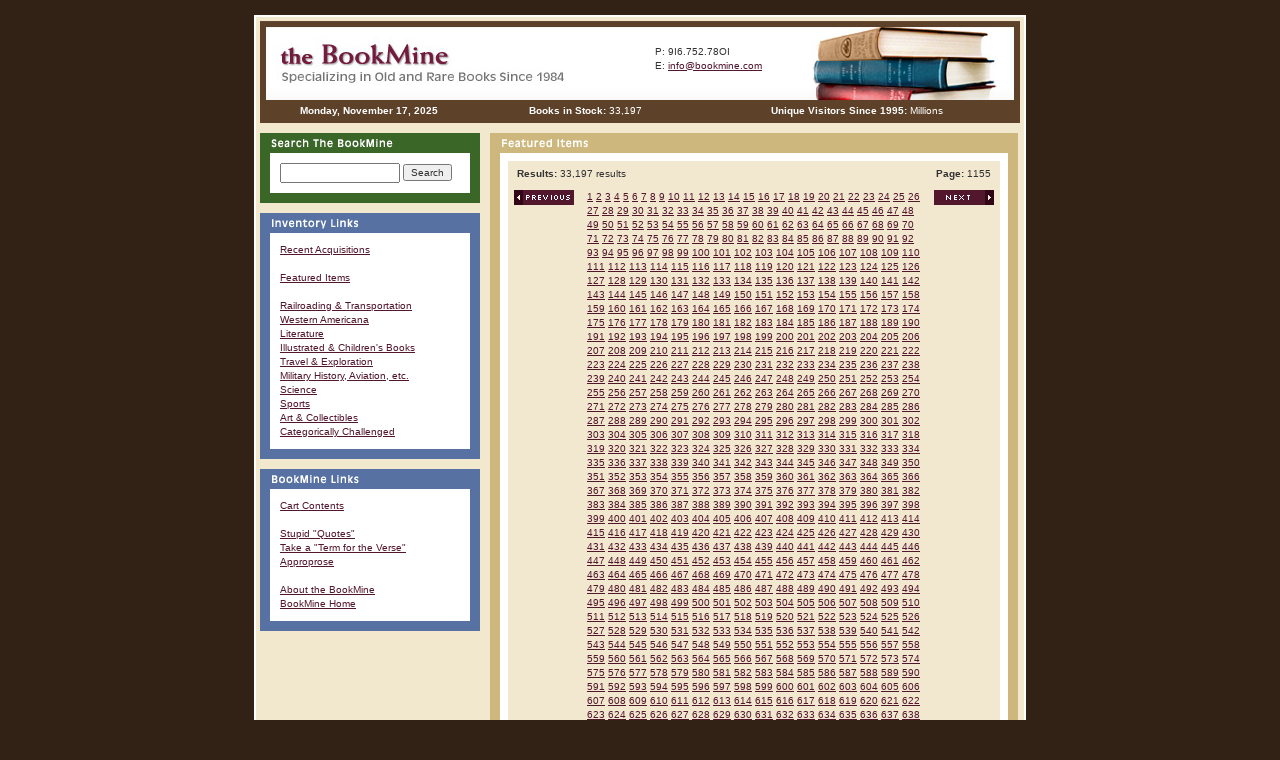

--- FILE ---
content_type: text/html; charset=UTF-8
request_url: https://www.bookmine.com/bookmine_featured.php?form_search=&page=1155
body_size: 9369
content:
<!DOCTYPE HTML PUBLIC "-//W3C//DTD HTML 4.01 Transitional//EN">
<html>
<head>
<link rel="SHORTCUT ICON" href="/favicon.ico">
<title>BookMine - Old, Rare &amp; Out of Print Books</title>
<meta http-equiv="Content-Type" content="text/html; charset=iso-8859-1">
<meta name="Bookmine" content="Bookmine Old and Rare Books, Out of Print, Used books">
<meta name="keywords" content="out of print, used, old, rare books, railroad, trains, western americana, medicine, history, yosemite, california history, out of print railroad books, railroading, old sacramento, art, science, illuminated manuscripts, golf, sports, gold rush, book search, old books, online bookstores,
children's, illustrated">
<meta name="description" content="Bookmine - Out of print, used and rare books. Largest collection of railroad books on the planet. Top quality and selection.">
<link href="bookmine.css" rel="stylesheet" type="text/css">
<script type="text/JavaScript">
<!--
function MM_openBrWindow(theURL,winName,features) { //v2.0
  window.open(theURL,winName,features);
}
//-->
</script>
</head>
<body leftmargin="0" topmargin="0" marginwidth="0" marginheight="0">
<div id="main_content">
<table width="760" border="0" align="center" cellpadding="0" cellspacing="0">
  <tr> 
    <td align="left"><script>
  (function(i,s,o,g,r,a,m){i['GoogleAnalyticsObject']=r;i[r]=i[r]||function(){
  (i[r].q=i[r].q||[]).push(arguments)},i[r].l=1*new Date();a=s.createElement(o),
  m=s.getElementsByTagName(o)[0];a.async=1;a.src=g;m.parentNode.insertBefore(a,m)
  })(window,document,'script','//www.google-analytics.com/analytics.js','ga');

  ga('create', 'UA-101626806-1’, 'auto');
  ga('send', 'pageview');

</script>

<table width="760" border="0" cellspacing="0" cellpadding="0">
      <tr>
        <td height="102" background="images/book_header.jpg"><table width="100%" height="102" border="0" cellpadding="0" cellspacing="0">
          <tr>
            <td><a href="index.php" target="_self"></a></td>
            <td width="100%" height="78" align="right" valign="middle"><table width="100%" border="0" cellpadding="0" cellspacing="0">
                <tr>
                  <td width="307" nowrap class="body"><a href="index.php"><img src="https://www.bookmine.com/images/clear.gif" width="365" height="75" border="0" /></a></td>
                  <td nowrap class="body"><img src="https://www.bookmine.com/images/clear.gif" width="10" height="10"></td>
                  <td nowrap class="body">P: 9I6.752.78OI<br>
                
                    E: <a href="mailto:bookmineguy@gmail.com">info@bookmine.com</a></td>
                  <td nowrap class="body"><img src="https://www.bookmine.com/images/clear.gif" width="15" height="10"></td>
                </tr>
                
            </table></td>
          </tr>
          <tr>
            <td colspan="2" valign="middle"><table width="100%" border="0" cellspacing="0" cellpadding="1">
                <tr align="center">
                  <td width="20%" class="body" style="color:#FFFFFF;"><strong>
                    <script language="Javascript">
<!-- 

// Array of day names
var dayNames = new Array("Sunday","Monday","Tuesday","Wednesday",
                                "Thursday","Friday","Saturday");

// Array of month Names
var monthNames = new Array(
"January","February","March","April","May","June","July",
"August","September","October","November","December");

var now = new Date();
document.write(dayNames[now.getDay()] + ", " + 
monthNames[now.getMonth()] + " " + 
now.getDate() + ", " + now.getFullYear());

// -->
        </script>
                  </strong></td>
                  <td width="20%" class="body" style="color:#FFFFFF;"><strong>Books in Stock:</strong>&nbsp;33,197                  </td>
<!--
                  <td width="15%" class="body" style="color:#FFFFFF;"><strong>Buyers Online:</strong>
                                        </td>
-->
                  <td width="30%" class="body" style="color:#FFFFFF;"><strong>Unique Visitors Since 1995: </strong>
                      Millions</td>
                </tr>
            </table></td>
          </tr>
        </table></td>
      </tr>
    </table>
</td>
  </tr>
  <tr> 
    <td><table border="0" cellpadding="0" cellspacing="0">
        <tr valign="top"> 
          <td rowspan="2"> <table width="220" border="0" cellpadding="0" cellspacing="0">
              <tr> 
                <td><table width="100%" border="0" cellpadding="0" cellspacing="0">
                    <tr> 
                      <td><img src="images/clear.gif" width="10" height="10"></td>
                    </tr>
                    <tr> 
                      <td><table width="100%" border="0" cellpadding="0" cellspacing="0">
                          <tr> 
                            <td bgcolor="#3A6627"><img src="images/new_top_search.gif" alt="Search The BookMine" title="Search The BookMine" width="185" height="20"></td>
                          </tr>
                          <tr> 
                            <td><table width="100%" border="0" cellpadding="0" cellspacing="0">
                                <tr valign="top"> 
                                  <td width="10" bgcolor="#3A6627"><img src="images/clear.gif" width="10" height="10"></td>
                                  <td width="100%"> <table width="100%" border="0" cellspacing="0" cellpadding="10">
                                      <form name="search_form" method="post" action="book_search.php" target="_self">
                      <tr> 
                                        <td nowrap bgcolor="#FFFFFF" class="body"><input name="form_search" type="text" class="body" id="form_search" style="width:120px;" value="" size="15"> 
                        <input name="form_search_books" type="submit" class="body" id="form_search_books" value="Search" ></td>
                                      </tr></form>
                                    </table></td>
                                  <td width="10" bgcolor="#3A6627"><img src="images/clear.gif" width="10" height="10"></td>
                                </tr>
                              </table></td>
                          </tr>
                          <tr> 
                            <td bgcolor="#3A6627"><img src="images/clear.gif" width="100" height="10"></td>
                          </tr>
                        </table></td>
                    </tr>
                    <tr> 
                      <td><img src="images/clear.gif" width="10" height="10"></td>
                    </tr>
                  </table><style type="text/css">
<!--
.style1 {color: #FF0000}
-->
</style>
<table width="100%" border="0" cellpadding="0" cellspacing="0">
                          <tr>
                            <td bgcolor="#5771A3"><img src="images/new_top_inventorylinks.gif" alt="Inventory Links"  title="Inventory Links" width="185" height="20"></td>
                          </tr>
                          <tr>
                            <td><table width="100%" border="0" cellpadding="0" cellspacing="0">
                                <tr valign="top">
                                  <td width="10" bgcolor="#5771A3"><img src="images/clear.gif" width="10" height="10"></td>
                                  <td width="100%"><table width="100%" border="0" cellspacing="0" cellpadding="10">
                                      <tr>
                                        <td nowrap bgcolor="#FFFFFF" class="body"><a href="bookmine-recent-acquistions.php" target="_self" class="style1">Recent&nbsp;Acquisitions</a><a href="bookmine_featured.php" target="_self"><br />
                                        <br />
                                        Featured&nbsp;Items</a><a href="bookmine-recent-acquistions.php" target="_self"><br />
          </a><br>
											<a href="bookmine_railroad.php" target="_self">Railroading&nbsp;&amp;&nbsp;Transportation</a><br>
											<a href="bookmine_wa.php" target="_self">Western&nbsp;Americana</a><br>
											<a href="bookmine_literature.php" target="_self">Literature</a><br>
											<a href="bookmine_childrens.php" target="_self">Illustrated&nbsp;&amp;&nbsp;Children's&nbsp;Books</a><br>
											<a href="bookmine_travel.php" target="_self">Travel&nbsp;&amp;&nbsp;Exploration</a> <br>
											<a href="bookmine_military.php" target="_self">Military&nbsp;History,&nbsp;Aviation,&nbsp;etc.</a><br>
											<a href="bookmine_science.php" target="_self">Science</a><br>
											<a href="bookmine_sports.php" target="_self">Sports</a><br>
											<a href="bookmine_art.php" target="_self">Art&nbsp;&amp;&nbsp;Collectibles</a><br>
											<a href="bookmine_misc.php" target="_self">Categorically&nbsp;Challenged</a></td>
                                    </tr>
                                  </table></td>
                                  <td width="10" bgcolor="#5771A3"><img src="images/clear.gif" width="10" height="10"></td>
                                </tr>
                            </table></td>
                          </tr>
                          <tr>
                            <td bgcolor="#5771A3"><img src="images/clear.gif" width="100" height="10"></td>
                          </tr>
                          
                        </table>
</td>
              </tr>
              <tr> 
                <td><img src="images/clear.gif" width="10" height="10"></td>
              </tr>
              <tr>
                <td><style type="text/css">
<!--
.style1 {color: #FF0000}
-->
</style>
<table width="100%" border="0" cellpadding="0" cellspacing="0">
                  <tr>
                    <td bgcolor="#5771A3"><img src="https://www.bookmine.com/images/new_top_bookminelinks.gif" alt="BookMine Links"  title="BookMine Links" width="185" height="20"></td>
                  </tr>
                  <tr>
                    <td><table width="100%" border="0" cellpadding="0" cellspacing="0">
                        <tr valign="top">
                          <td width="10" bgcolor="#5771A3"><img src="https://www.bookmine.com/images/clear.gif" width="10" height="10"></td>
                          <td width="100%"><table width="100%" border="0" cellspacing="0" cellpadding="10">
                              <tr>
                                <td nowrap bgcolor="#FFFFFF" class="body">
								<a href="order_form.php" target="_self">Cart&nbsp;Contents</a><br />
                                <a href="about.php" target="_self"></a><br>
								<a href="order_form.php" target="_self"></a><a href="stupid.php" target="_self">Stupid&nbsp;&quot;Quotes&quot;</a><br>
								<a href="verse.php" target="_self">Take&nbsp;a&nbsp;&quot;Term&nbsp;for&nbsp;the&nbsp;Verse&quot;</a><br />
								<a href="approprose.php">Approprose</a> <span class="style1"></span><br />
								<br />
								<a href="about.php" target="_self">About&nbsp;the&nbsp;BookMine</a><br />
								<a href="index.php" target="_self">BookMine&nbsp;Home</a><br>
                                </td>
                            </tr>
                          </table></td>
                          <td width="10" bgcolor="#5771A3"><img src="https://www.bookmine.com/images/clear.gif" width="10" height="10"></td>
                        </tr>
                    </table></td>
                  </tr>
                  <tr>
                    <td bgcolor="#5771A3"><img src="https://www.bookmine.com/images/clear.gif" width="100" height="10"></td>
                  </tr>
                </table></td>
              </tr>
              <tr>
                <td><img src="images/clear.gif" width="10" height="10"></td>
              </tr>
              <tr> 
                <td></td>
              </tr>
            </table></td>
          <td width="10"><img src="images/clear.gif" width="10" height="10"></td>
          <td><img src="images/clear.gif" width="10" height="10"></td>
        </tr>
        <tr valign="top"> 
          <td><img src="images/clear.gif" width="10" height="10"></td>
          <td><table width="100%" border="0" cellpadding="0" cellspacing="0">
            <tr valign="top" bgcolor="#CDB77D">
              <td colspan="3"><img src="images/header_featured.gif" width="185" height="20" /></td>
            </tr>
            <tr valign="top">
              <td bgcolor="#CDB77D"><img src="images/clear.gif" width="10" height="10"></td>
              <td width="508" bgcolor="#ffffff" class="body"><table width="100%"  border="0" cellspacing="5" cellpadding="0">
                  <tr>
                    <td>			<table width="100%" border="0" cellpadding="3" cellspacing="0" class="body">
				<tr>
					<td><table width="100%" border="0" cellpadding="3" cellspacing="0" class="body">
				<tr bgcolor="#F2E7CF">
					<td align="center" colspan="3"><table width="100%" border="0" cellpadding="3" cellspacing="0" class="body"><tr><td class="body"><div align="left"><span class="table_group_title">&nbsp;<strong>Results:</strong> 33,197 results</span></div></td>
					<td align="center" class="body"><div align="right"><span class="table_group_title"><strong>Page:</strong> 1155&nbsp;</span></div></td></tr></table></td></tr><tr><td bgcolor="#F2E7CF" align="left" valign="top" width="70">&nbsp;<a href="https://www.bookmine.com/bookmine_featured.php?page=1154&form_search=" target="_self"><img src="https://www.bookmine.com/images/previous.gif" border="0" /></a></td><td bgcolor="#F2E7CF" align="left"> <a href="https://www.bookmine.com/bookmine_featured.php?form_search=&page=1" target="_self">1</a> 
 <a href="https://www.bookmine.com/bookmine_featured.php?form_search=&page=2" target="_self">2</a> 
 <a href="https://www.bookmine.com/bookmine_featured.php?form_search=&page=3" target="_self">3</a> 
 <a href="https://www.bookmine.com/bookmine_featured.php?form_search=&page=4" target="_self">4</a> 
 <a href="https://www.bookmine.com/bookmine_featured.php?form_search=&page=5" target="_self">5</a> 
 <a href="https://www.bookmine.com/bookmine_featured.php?form_search=&page=6" target="_self">6</a> 
 <a href="https://www.bookmine.com/bookmine_featured.php?form_search=&page=7" target="_self">7</a> 
 <a href="https://www.bookmine.com/bookmine_featured.php?form_search=&page=8" target="_self">8</a> 
 <a href="https://www.bookmine.com/bookmine_featured.php?form_search=&page=9" target="_self">9</a> 
 <a href="https://www.bookmine.com/bookmine_featured.php?form_search=&page=10" target="_self">10</a> 
 <a href="https://www.bookmine.com/bookmine_featured.php?form_search=&page=11" target="_self">11</a> 
 <a href="https://www.bookmine.com/bookmine_featured.php?form_search=&page=12" target="_self">12</a> 
 <a href="https://www.bookmine.com/bookmine_featured.php?form_search=&page=13" target="_self">13</a> 
 <a href="https://www.bookmine.com/bookmine_featured.php?form_search=&page=14" target="_self">14</a> 
 <a href="https://www.bookmine.com/bookmine_featured.php?form_search=&page=15" target="_self">15</a> 
 <a href="https://www.bookmine.com/bookmine_featured.php?form_search=&page=16" target="_self">16</a> 
 <a href="https://www.bookmine.com/bookmine_featured.php?form_search=&page=17" target="_self">17</a> 
 <a href="https://www.bookmine.com/bookmine_featured.php?form_search=&page=18" target="_self">18</a> 
 <a href="https://www.bookmine.com/bookmine_featured.php?form_search=&page=19" target="_self">19</a> 
 <a href="https://www.bookmine.com/bookmine_featured.php?form_search=&page=20" target="_self">20</a> 
 <a href="https://www.bookmine.com/bookmine_featured.php?form_search=&page=21" target="_self">21</a> 
 <a href="https://www.bookmine.com/bookmine_featured.php?form_search=&page=22" target="_self">22</a> 
 <a href="https://www.bookmine.com/bookmine_featured.php?form_search=&page=23" target="_self">23</a> 
 <a href="https://www.bookmine.com/bookmine_featured.php?form_search=&page=24" target="_self">24</a> 
 <a href="https://www.bookmine.com/bookmine_featured.php?form_search=&page=25" target="_self">25</a> 
 <a href="https://www.bookmine.com/bookmine_featured.php?form_search=&page=26" target="_self">26</a> 
 <a href="https://www.bookmine.com/bookmine_featured.php?form_search=&page=27" target="_self">27</a> 
 <a href="https://www.bookmine.com/bookmine_featured.php?form_search=&page=28" target="_self">28</a> 
 <a href="https://www.bookmine.com/bookmine_featured.php?form_search=&page=29" target="_self">29</a> 
 <a href="https://www.bookmine.com/bookmine_featured.php?form_search=&page=30" target="_self">30</a> 
 <a href="https://www.bookmine.com/bookmine_featured.php?form_search=&page=31" target="_self">31</a> 
 <a href="https://www.bookmine.com/bookmine_featured.php?form_search=&page=32" target="_self">32</a> 
 <a href="https://www.bookmine.com/bookmine_featured.php?form_search=&page=33" target="_self">33</a> 
 <a href="https://www.bookmine.com/bookmine_featured.php?form_search=&page=34" target="_self">34</a> 
 <a href="https://www.bookmine.com/bookmine_featured.php?form_search=&page=35" target="_self">35</a> 
 <a href="https://www.bookmine.com/bookmine_featured.php?form_search=&page=36" target="_self">36</a> 
 <a href="https://www.bookmine.com/bookmine_featured.php?form_search=&page=37" target="_self">37</a> 
 <a href="https://www.bookmine.com/bookmine_featured.php?form_search=&page=38" target="_self">38</a> 
 <a href="https://www.bookmine.com/bookmine_featured.php?form_search=&page=39" target="_self">39</a> 
 <a href="https://www.bookmine.com/bookmine_featured.php?form_search=&page=40" target="_self">40</a> 
 <a href="https://www.bookmine.com/bookmine_featured.php?form_search=&page=41" target="_self">41</a> 
 <a href="https://www.bookmine.com/bookmine_featured.php?form_search=&page=42" target="_self">42</a> 
 <a href="https://www.bookmine.com/bookmine_featured.php?form_search=&page=43" target="_self">43</a> 
 <a href="https://www.bookmine.com/bookmine_featured.php?form_search=&page=44" target="_self">44</a> 
 <a href="https://www.bookmine.com/bookmine_featured.php?form_search=&page=45" target="_self">45</a> 
 <a href="https://www.bookmine.com/bookmine_featured.php?form_search=&page=46" target="_self">46</a> 
 <a href="https://www.bookmine.com/bookmine_featured.php?form_search=&page=47" target="_self">47</a> 
 <a href="https://www.bookmine.com/bookmine_featured.php?form_search=&page=48" target="_self">48</a> 
 <a href="https://www.bookmine.com/bookmine_featured.php?form_search=&page=49" target="_self">49</a> 
 <a href="https://www.bookmine.com/bookmine_featured.php?form_search=&page=50" target="_self">50</a> 
 <a href="https://www.bookmine.com/bookmine_featured.php?form_search=&page=51" target="_self">51</a> 
 <a href="https://www.bookmine.com/bookmine_featured.php?form_search=&page=52" target="_self">52</a> 
 <a href="https://www.bookmine.com/bookmine_featured.php?form_search=&page=53" target="_self">53</a> 
 <a href="https://www.bookmine.com/bookmine_featured.php?form_search=&page=54" target="_self">54</a> 
 <a href="https://www.bookmine.com/bookmine_featured.php?form_search=&page=55" target="_self">55</a> 
 <a href="https://www.bookmine.com/bookmine_featured.php?form_search=&page=56" target="_self">56</a> 
 <a href="https://www.bookmine.com/bookmine_featured.php?form_search=&page=57" target="_self">57</a> 
 <a href="https://www.bookmine.com/bookmine_featured.php?form_search=&page=58" target="_self">58</a> 
 <a href="https://www.bookmine.com/bookmine_featured.php?form_search=&page=59" target="_self">59</a> 
 <a href="https://www.bookmine.com/bookmine_featured.php?form_search=&page=60" target="_self">60</a> 
 <a href="https://www.bookmine.com/bookmine_featured.php?form_search=&page=61" target="_self">61</a> 
 <a href="https://www.bookmine.com/bookmine_featured.php?form_search=&page=62" target="_self">62</a> 
 <a href="https://www.bookmine.com/bookmine_featured.php?form_search=&page=63" target="_self">63</a> 
 <a href="https://www.bookmine.com/bookmine_featured.php?form_search=&page=64" target="_self">64</a> 
 <a href="https://www.bookmine.com/bookmine_featured.php?form_search=&page=65" target="_self">65</a> 
 <a href="https://www.bookmine.com/bookmine_featured.php?form_search=&page=66" target="_self">66</a> 
 <a href="https://www.bookmine.com/bookmine_featured.php?form_search=&page=67" target="_self">67</a> 
 <a href="https://www.bookmine.com/bookmine_featured.php?form_search=&page=68" target="_self">68</a> 
 <a href="https://www.bookmine.com/bookmine_featured.php?form_search=&page=69" target="_self">69</a> 
 <a href="https://www.bookmine.com/bookmine_featured.php?form_search=&page=70" target="_self">70</a> 
 <a href="https://www.bookmine.com/bookmine_featured.php?form_search=&page=71" target="_self">71</a> 
 <a href="https://www.bookmine.com/bookmine_featured.php?form_search=&page=72" target="_self">72</a> 
 <a href="https://www.bookmine.com/bookmine_featured.php?form_search=&page=73" target="_self">73</a> 
 <a href="https://www.bookmine.com/bookmine_featured.php?form_search=&page=74" target="_self">74</a> 
 <a href="https://www.bookmine.com/bookmine_featured.php?form_search=&page=75" target="_self">75</a> 
 <a href="https://www.bookmine.com/bookmine_featured.php?form_search=&page=76" target="_self">76</a> 
 <a href="https://www.bookmine.com/bookmine_featured.php?form_search=&page=77" target="_self">77</a> 
 <a href="https://www.bookmine.com/bookmine_featured.php?form_search=&page=78" target="_self">78</a> 
 <a href="https://www.bookmine.com/bookmine_featured.php?form_search=&page=79" target="_self">79</a> 
 <a href="https://www.bookmine.com/bookmine_featured.php?form_search=&page=80" target="_self">80</a> 
 <a href="https://www.bookmine.com/bookmine_featured.php?form_search=&page=81" target="_self">81</a> 
 <a href="https://www.bookmine.com/bookmine_featured.php?form_search=&page=82" target="_self">82</a> 
 <a href="https://www.bookmine.com/bookmine_featured.php?form_search=&page=83" target="_self">83</a> 
 <a href="https://www.bookmine.com/bookmine_featured.php?form_search=&page=84" target="_self">84</a> 
 <a href="https://www.bookmine.com/bookmine_featured.php?form_search=&page=85" target="_self">85</a> 
 <a href="https://www.bookmine.com/bookmine_featured.php?form_search=&page=86" target="_self">86</a> 
 <a href="https://www.bookmine.com/bookmine_featured.php?form_search=&page=87" target="_self">87</a> 
 <a href="https://www.bookmine.com/bookmine_featured.php?form_search=&page=88" target="_self">88</a> 
 <a href="https://www.bookmine.com/bookmine_featured.php?form_search=&page=89" target="_self">89</a> 
 <a href="https://www.bookmine.com/bookmine_featured.php?form_search=&page=90" target="_self">90</a> 
 <a href="https://www.bookmine.com/bookmine_featured.php?form_search=&page=91" target="_self">91</a> 
 <a href="https://www.bookmine.com/bookmine_featured.php?form_search=&page=92" target="_self">92</a> 
 <a href="https://www.bookmine.com/bookmine_featured.php?form_search=&page=93" target="_self">93</a> 
 <a href="https://www.bookmine.com/bookmine_featured.php?form_search=&page=94" target="_self">94</a> 
 <a href="https://www.bookmine.com/bookmine_featured.php?form_search=&page=95" target="_self">95</a> 
 <a href="https://www.bookmine.com/bookmine_featured.php?form_search=&page=96" target="_self">96</a> 
 <a href="https://www.bookmine.com/bookmine_featured.php?form_search=&page=97" target="_self">97</a> 
 <a href="https://www.bookmine.com/bookmine_featured.php?form_search=&page=98" target="_self">98</a> 
 <a href="https://www.bookmine.com/bookmine_featured.php?form_search=&page=99" target="_self">99</a> 
 <a href="https://www.bookmine.com/bookmine_featured.php?form_search=&page=100" target="_self">100</a> 
 <a href="https://www.bookmine.com/bookmine_featured.php?form_search=&page=101" target="_self">101</a> 
 <a href="https://www.bookmine.com/bookmine_featured.php?form_search=&page=102" target="_self">102</a> 
 <a href="https://www.bookmine.com/bookmine_featured.php?form_search=&page=103" target="_self">103</a> 
 <a href="https://www.bookmine.com/bookmine_featured.php?form_search=&page=104" target="_self">104</a> 
 <a href="https://www.bookmine.com/bookmine_featured.php?form_search=&page=105" target="_self">105</a> 
 <a href="https://www.bookmine.com/bookmine_featured.php?form_search=&page=106" target="_self">106</a> 
 <a href="https://www.bookmine.com/bookmine_featured.php?form_search=&page=107" target="_self">107</a> 
 <a href="https://www.bookmine.com/bookmine_featured.php?form_search=&page=108" target="_self">108</a> 
 <a href="https://www.bookmine.com/bookmine_featured.php?form_search=&page=109" target="_self">109</a> 
 <a href="https://www.bookmine.com/bookmine_featured.php?form_search=&page=110" target="_self">110</a> 
 <a href="https://www.bookmine.com/bookmine_featured.php?form_search=&page=111" target="_self">111</a> 
 <a href="https://www.bookmine.com/bookmine_featured.php?form_search=&page=112" target="_self">112</a> 
 <a href="https://www.bookmine.com/bookmine_featured.php?form_search=&page=113" target="_self">113</a> 
 <a href="https://www.bookmine.com/bookmine_featured.php?form_search=&page=114" target="_self">114</a> 
 <a href="https://www.bookmine.com/bookmine_featured.php?form_search=&page=115" target="_self">115</a> 
 <a href="https://www.bookmine.com/bookmine_featured.php?form_search=&page=116" target="_self">116</a> 
 <a href="https://www.bookmine.com/bookmine_featured.php?form_search=&page=117" target="_self">117</a> 
 <a href="https://www.bookmine.com/bookmine_featured.php?form_search=&page=118" target="_self">118</a> 
 <a href="https://www.bookmine.com/bookmine_featured.php?form_search=&page=119" target="_self">119</a> 
 <a href="https://www.bookmine.com/bookmine_featured.php?form_search=&page=120" target="_self">120</a> 
 <a href="https://www.bookmine.com/bookmine_featured.php?form_search=&page=121" target="_self">121</a> 
 <a href="https://www.bookmine.com/bookmine_featured.php?form_search=&page=122" target="_self">122</a> 
 <a href="https://www.bookmine.com/bookmine_featured.php?form_search=&page=123" target="_self">123</a> 
 <a href="https://www.bookmine.com/bookmine_featured.php?form_search=&page=124" target="_self">124</a> 
 <a href="https://www.bookmine.com/bookmine_featured.php?form_search=&page=125" target="_self">125</a> 
 <a href="https://www.bookmine.com/bookmine_featured.php?form_search=&page=126" target="_self">126</a> 
 <a href="https://www.bookmine.com/bookmine_featured.php?form_search=&page=127" target="_self">127</a> 
 <a href="https://www.bookmine.com/bookmine_featured.php?form_search=&page=128" target="_self">128</a> 
 <a href="https://www.bookmine.com/bookmine_featured.php?form_search=&page=129" target="_self">129</a> 
 <a href="https://www.bookmine.com/bookmine_featured.php?form_search=&page=130" target="_self">130</a> 
 <a href="https://www.bookmine.com/bookmine_featured.php?form_search=&page=131" target="_self">131</a> 
 <a href="https://www.bookmine.com/bookmine_featured.php?form_search=&page=132" target="_self">132</a> 
 <a href="https://www.bookmine.com/bookmine_featured.php?form_search=&page=133" target="_self">133</a> 
 <a href="https://www.bookmine.com/bookmine_featured.php?form_search=&page=134" target="_self">134</a> 
 <a href="https://www.bookmine.com/bookmine_featured.php?form_search=&page=135" target="_self">135</a> 
 <a href="https://www.bookmine.com/bookmine_featured.php?form_search=&page=136" target="_self">136</a> 
 <a href="https://www.bookmine.com/bookmine_featured.php?form_search=&page=137" target="_self">137</a> 
 <a href="https://www.bookmine.com/bookmine_featured.php?form_search=&page=138" target="_self">138</a> 
 <a href="https://www.bookmine.com/bookmine_featured.php?form_search=&page=139" target="_self">139</a> 
 <a href="https://www.bookmine.com/bookmine_featured.php?form_search=&page=140" target="_self">140</a> 
 <a href="https://www.bookmine.com/bookmine_featured.php?form_search=&page=141" target="_self">141</a> 
 <a href="https://www.bookmine.com/bookmine_featured.php?form_search=&page=142" target="_self">142</a> 
 <a href="https://www.bookmine.com/bookmine_featured.php?form_search=&page=143" target="_self">143</a> 
 <a href="https://www.bookmine.com/bookmine_featured.php?form_search=&page=144" target="_self">144</a> 
 <a href="https://www.bookmine.com/bookmine_featured.php?form_search=&page=145" target="_self">145</a> 
 <a href="https://www.bookmine.com/bookmine_featured.php?form_search=&page=146" target="_self">146</a> 
 <a href="https://www.bookmine.com/bookmine_featured.php?form_search=&page=147" target="_self">147</a> 
 <a href="https://www.bookmine.com/bookmine_featured.php?form_search=&page=148" target="_self">148</a> 
 <a href="https://www.bookmine.com/bookmine_featured.php?form_search=&page=149" target="_self">149</a> 
 <a href="https://www.bookmine.com/bookmine_featured.php?form_search=&page=150" target="_self">150</a> 
 <a href="https://www.bookmine.com/bookmine_featured.php?form_search=&page=151" target="_self">151</a> 
 <a href="https://www.bookmine.com/bookmine_featured.php?form_search=&page=152" target="_self">152</a> 
 <a href="https://www.bookmine.com/bookmine_featured.php?form_search=&page=153" target="_self">153</a> 
 <a href="https://www.bookmine.com/bookmine_featured.php?form_search=&page=154" target="_self">154</a> 
 <a href="https://www.bookmine.com/bookmine_featured.php?form_search=&page=155" target="_self">155</a> 
 <a href="https://www.bookmine.com/bookmine_featured.php?form_search=&page=156" target="_self">156</a> 
 <a href="https://www.bookmine.com/bookmine_featured.php?form_search=&page=157" target="_self">157</a> 
 <a href="https://www.bookmine.com/bookmine_featured.php?form_search=&page=158" target="_self">158</a> 
 <a href="https://www.bookmine.com/bookmine_featured.php?form_search=&page=159" target="_self">159</a> 
 <a href="https://www.bookmine.com/bookmine_featured.php?form_search=&page=160" target="_self">160</a> 
 <a href="https://www.bookmine.com/bookmine_featured.php?form_search=&page=161" target="_self">161</a> 
 <a href="https://www.bookmine.com/bookmine_featured.php?form_search=&page=162" target="_self">162</a> 
 <a href="https://www.bookmine.com/bookmine_featured.php?form_search=&page=163" target="_self">163</a> 
 <a href="https://www.bookmine.com/bookmine_featured.php?form_search=&page=164" target="_self">164</a> 
 <a href="https://www.bookmine.com/bookmine_featured.php?form_search=&page=165" target="_self">165</a> 
 <a href="https://www.bookmine.com/bookmine_featured.php?form_search=&page=166" target="_self">166</a> 
 <a href="https://www.bookmine.com/bookmine_featured.php?form_search=&page=167" target="_self">167</a> 
 <a href="https://www.bookmine.com/bookmine_featured.php?form_search=&page=168" target="_self">168</a> 
 <a href="https://www.bookmine.com/bookmine_featured.php?form_search=&page=169" target="_self">169</a> 
 <a href="https://www.bookmine.com/bookmine_featured.php?form_search=&page=170" target="_self">170</a> 
 <a href="https://www.bookmine.com/bookmine_featured.php?form_search=&page=171" target="_self">171</a> 
 <a href="https://www.bookmine.com/bookmine_featured.php?form_search=&page=172" target="_self">172</a> 
 <a href="https://www.bookmine.com/bookmine_featured.php?form_search=&page=173" target="_self">173</a> 
 <a href="https://www.bookmine.com/bookmine_featured.php?form_search=&page=174" target="_self">174</a> 
 <a href="https://www.bookmine.com/bookmine_featured.php?form_search=&page=175" target="_self">175</a> 
 <a href="https://www.bookmine.com/bookmine_featured.php?form_search=&page=176" target="_self">176</a> 
 <a href="https://www.bookmine.com/bookmine_featured.php?form_search=&page=177" target="_self">177</a> 
 <a href="https://www.bookmine.com/bookmine_featured.php?form_search=&page=178" target="_self">178</a> 
 <a href="https://www.bookmine.com/bookmine_featured.php?form_search=&page=179" target="_self">179</a> 
 <a href="https://www.bookmine.com/bookmine_featured.php?form_search=&page=180" target="_self">180</a> 
 <a href="https://www.bookmine.com/bookmine_featured.php?form_search=&page=181" target="_self">181</a> 
 <a href="https://www.bookmine.com/bookmine_featured.php?form_search=&page=182" target="_self">182</a> 
 <a href="https://www.bookmine.com/bookmine_featured.php?form_search=&page=183" target="_self">183</a> 
 <a href="https://www.bookmine.com/bookmine_featured.php?form_search=&page=184" target="_self">184</a> 
 <a href="https://www.bookmine.com/bookmine_featured.php?form_search=&page=185" target="_self">185</a> 
 <a href="https://www.bookmine.com/bookmine_featured.php?form_search=&page=186" target="_self">186</a> 
 <a href="https://www.bookmine.com/bookmine_featured.php?form_search=&page=187" target="_self">187</a> 
 <a href="https://www.bookmine.com/bookmine_featured.php?form_search=&page=188" target="_self">188</a> 
 <a href="https://www.bookmine.com/bookmine_featured.php?form_search=&page=189" target="_self">189</a> 
 <a href="https://www.bookmine.com/bookmine_featured.php?form_search=&page=190" target="_self">190</a> 
 <a href="https://www.bookmine.com/bookmine_featured.php?form_search=&page=191" target="_self">191</a> 
 <a href="https://www.bookmine.com/bookmine_featured.php?form_search=&page=192" target="_self">192</a> 
 <a href="https://www.bookmine.com/bookmine_featured.php?form_search=&page=193" target="_self">193</a> 
 <a href="https://www.bookmine.com/bookmine_featured.php?form_search=&page=194" target="_self">194</a> 
 <a href="https://www.bookmine.com/bookmine_featured.php?form_search=&page=195" target="_self">195</a> 
 <a href="https://www.bookmine.com/bookmine_featured.php?form_search=&page=196" target="_self">196</a> 
 <a href="https://www.bookmine.com/bookmine_featured.php?form_search=&page=197" target="_self">197</a> 
 <a href="https://www.bookmine.com/bookmine_featured.php?form_search=&page=198" target="_self">198</a> 
 <a href="https://www.bookmine.com/bookmine_featured.php?form_search=&page=199" target="_self">199</a> 
 <a href="https://www.bookmine.com/bookmine_featured.php?form_search=&page=200" target="_self">200</a> 
 <a href="https://www.bookmine.com/bookmine_featured.php?form_search=&page=201" target="_self">201</a> 
 <a href="https://www.bookmine.com/bookmine_featured.php?form_search=&page=202" target="_self">202</a> 
 <a href="https://www.bookmine.com/bookmine_featured.php?form_search=&page=203" target="_self">203</a> 
 <a href="https://www.bookmine.com/bookmine_featured.php?form_search=&page=204" target="_self">204</a> 
 <a href="https://www.bookmine.com/bookmine_featured.php?form_search=&page=205" target="_self">205</a> 
 <a href="https://www.bookmine.com/bookmine_featured.php?form_search=&page=206" target="_self">206</a> 
 <a href="https://www.bookmine.com/bookmine_featured.php?form_search=&page=207" target="_self">207</a> 
 <a href="https://www.bookmine.com/bookmine_featured.php?form_search=&page=208" target="_self">208</a> 
 <a href="https://www.bookmine.com/bookmine_featured.php?form_search=&page=209" target="_self">209</a> 
 <a href="https://www.bookmine.com/bookmine_featured.php?form_search=&page=210" target="_self">210</a> 
 <a href="https://www.bookmine.com/bookmine_featured.php?form_search=&page=211" target="_self">211</a> 
 <a href="https://www.bookmine.com/bookmine_featured.php?form_search=&page=212" target="_self">212</a> 
 <a href="https://www.bookmine.com/bookmine_featured.php?form_search=&page=213" target="_self">213</a> 
 <a href="https://www.bookmine.com/bookmine_featured.php?form_search=&page=214" target="_self">214</a> 
 <a href="https://www.bookmine.com/bookmine_featured.php?form_search=&page=215" target="_self">215</a> 
 <a href="https://www.bookmine.com/bookmine_featured.php?form_search=&page=216" target="_self">216</a> 
 <a href="https://www.bookmine.com/bookmine_featured.php?form_search=&page=217" target="_self">217</a> 
 <a href="https://www.bookmine.com/bookmine_featured.php?form_search=&page=218" target="_self">218</a> 
 <a href="https://www.bookmine.com/bookmine_featured.php?form_search=&page=219" target="_self">219</a> 
 <a href="https://www.bookmine.com/bookmine_featured.php?form_search=&page=220" target="_self">220</a> 
 <a href="https://www.bookmine.com/bookmine_featured.php?form_search=&page=221" target="_self">221</a> 
 <a href="https://www.bookmine.com/bookmine_featured.php?form_search=&page=222" target="_self">222</a> 
 <a href="https://www.bookmine.com/bookmine_featured.php?form_search=&page=223" target="_self">223</a> 
 <a href="https://www.bookmine.com/bookmine_featured.php?form_search=&page=224" target="_self">224</a> 
 <a href="https://www.bookmine.com/bookmine_featured.php?form_search=&page=225" target="_self">225</a> 
 <a href="https://www.bookmine.com/bookmine_featured.php?form_search=&page=226" target="_self">226</a> 
 <a href="https://www.bookmine.com/bookmine_featured.php?form_search=&page=227" target="_self">227</a> 
 <a href="https://www.bookmine.com/bookmine_featured.php?form_search=&page=228" target="_self">228</a> 
 <a href="https://www.bookmine.com/bookmine_featured.php?form_search=&page=229" target="_self">229</a> 
 <a href="https://www.bookmine.com/bookmine_featured.php?form_search=&page=230" target="_self">230</a> 
 <a href="https://www.bookmine.com/bookmine_featured.php?form_search=&page=231" target="_self">231</a> 
 <a href="https://www.bookmine.com/bookmine_featured.php?form_search=&page=232" target="_self">232</a> 
 <a href="https://www.bookmine.com/bookmine_featured.php?form_search=&page=233" target="_self">233</a> 
 <a href="https://www.bookmine.com/bookmine_featured.php?form_search=&page=234" target="_self">234</a> 
 <a href="https://www.bookmine.com/bookmine_featured.php?form_search=&page=235" target="_self">235</a> 
 <a href="https://www.bookmine.com/bookmine_featured.php?form_search=&page=236" target="_self">236</a> 
 <a href="https://www.bookmine.com/bookmine_featured.php?form_search=&page=237" target="_self">237</a> 
 <a href="https://www.bookmine.com/bookmine_featured.php?form_search=&page=238" target="_self">238</a> 
 <a href="https://www.bookmine.com/bookmine_featured.php?form_search=&page=239" target="_self">239</a> 
 <a href="https://www.bookmine.com/bookmine_featured.php?form_search=&page=240" target="_self">240</a> 
 <a href="https://www.bookmine.com/bookmine_featured.php?form_search=&page=241" target="_self">241</a> 
 <a href="https://www.bookmine.com/bookmine_featured.php?form_search=&page=242" target="_self">242</a> 
 <a href="https://www.bookmine.com/bookmine_featured.php?form_search=&page=243" target="_self">243</a> 
 <a href="https://www.bookmine.com/bookmine_featured.php?form_search=&page=244" target="_self">244</a> 
 <a href="https://www.bookmine.com/bookmine_featured.php?form_search=&page=245" target="_self">245</a> 
 <a href="https://www.bookmine.com/bookmine_featured.php?form_search=&page=246" target="_self">246</a> 
 <a href="https://www.bookmine.com/bookmine_featured.php?form_search=&page=247" target="_self">247</a> 
 <a href="https://www.bookmine.com/bookmine_featured.php?form_search=&page=248" target="_self">248</a> 
 <a href="https://www.bookmine.com/bookmine_featured.php?form_search=&page=249" target="_self">249</a> 
 <a href="https://www.bookmine.com/bookmine_featured.php?form_search=&page=250" target="_self">250</a> 
 <a href="https://www.bookmine.com/bookmine_featured.php?form_search=&page=251" target="_self">251</a> 
 <a href="https://www.bookmine.com/bookmine_featured.php?form_search=&page=252" target="_self">252</a> 
 <a href="https://www.bookmine.com/bookmine_featured.php?form_search=&page=253" target="_self">253</a> 
 <a href="https://www.bookmine.com/bookmine_featured.php?form_search=&page=254" target="_self">254</a> 
 <a href="https://www.bookmine.com/bookmine_featured.php?form_search=&page=255" target="_self">255</a> 
 <a href="https://www.bookmine.com/bookmine_featured.php?form_search=&page=256" target="_self">256</a> 
 <a href="https://www.bookmine.com/bookmine_featured.php?form_search=&page=257" target="_self">257</a> 
 <a href="https://www.bookmine.com/bookmine_featured.php?form_search=&page=258" target="_self">258</a> 
 <a href="https://www.bookmine.com/bookmine_featured.php?form_search=&page=259" target="_self">259</a> 
 <a href="https://www.bookmine.com/bookmine_featured.php?form_search=&page=260" target="_self">260</a> 
 <a href="https://www.bookmine.com/bookmine_featured.php?form_search=&page=261" target="_self">261</a> 
 <a href="https://www.bookmine.com/bookmine_featured.php?form_search=&page=262" target="_self">262</a> 
 <a href="https://www.bookmine.com/bookmine_featured.php?form_search=&page=263" target="_self">263</a> 
 <a href="https://www.bookmine.com/bookmine_featured.php?form_search=&page=264" target="_self">264</a> 
 <a href="https://www.bookmine.com/bookmine_featured.php?form_search=&page=265" target="_self">265</a> 
 <a href="https://www.bookmine.com/bookmine_featured.php?form_search=&page=266" target="_self">266</a> 
 <a href="https://www.bookmine.com/bookmine_featured.php?form_search=&page=267" target="_self">267</a> 
 <a href="https://www.bookmine.com/bookmine_featured.php?form_search=&page=268" target="_self">268</a> 
 <a href="https://www.bookmine.com/bookmine_featured.php?form_search=&page=269" target="_self">269</a> 
 <a href="https://www.bookmine.com/bookmine_featured.php?form_search=&page=270" target="_self">270</a> 
 <a href="https://www.bookmine.com/bookmine_featured.php?form_search=&page=271" target="_self">271</a> 
 <a href="https://www.bookmine.com/bookmine_featured.php?form_search=&page=272" target="_self">272</a> 
 <a href="https://www.bookmine.com/bookmine_featured.php?form_search=&page=273" target="_self">273</a> 
 <a href="https://www.bookmine.com/bookmine_featured.php?form_search=&page=274" target="_self">274</a> 
 <a href="https://www.bookmine.com/bookmine_featured.php?form_search=&page=275" target="_self">275</a> 
 <a href="https://www.bookmine.com/bookmine_featured.php?form_search=&page=276" target="_self">276</a> 
 <a href="https://www.bookmine.com/bookmine_featured.php?form_search=&page=277" target="_self">277</a> 
 <a href="https://www.bookmine.com/bookmine_featured.php?form_search=&page=278" target="_self">278</a> 
 <a href="https://www.bookmine.com/bookmine_featured.php?form_search=&page=279" target="_self">279</a> 
 <a href="https://www.bookmine.com/bookmine_featured.php?form_search=&page=280" target="_self">280</a> 
 <a href="https://www.bookmine.com/bookmine_featured.php?form_search=&page=281" target="_self">281</a> 
 <a href="https://www.bookmine.com/bookmine_featured.php?form_search=&page=282" target="_self">282</a> 
 <a href="https://www.bookmine.com/bookmine_featured.php?form_search=&page=283" target="_self">283</a> 
 <a href="https://www.bookmine.com/bookmine_featured.php?form_search=&page=284" target="_self">284</a> 
 <a href="https://www.bookmine.com/bookmine_featured.php?form_search=&page=285" target="_self">285</a> 
 <a href="https://www.bookmine.com/bookmine_featured.php?form_search=&page=286" target="_self">286</a> 
 <a href="https://www.bookmine.com/bookmine_featured.php?form_search=&page=287" target="_self">287</a> 
 <a href="https://www.bookmine.com/bookmine_featured.php?form_search=&page=288" target="_self">288</a> 
 <a href="https://www.bookmine.com/bookmine_featured.php?form_search=&page=289" target="_self">289</a> 
 <a href="https://www.bookmine.com/bookmine_featured.php?form_search=&page=290" target="_self">290</a> 
 <a href="https://www.bookmine.com/bookmine_featured.php?form_search=&page=291" target="_self">291</a> 
 <a href="https://www.bookmine.com/bookmine_featured.php?form_search=&page=292" target="_self">292</a> 
 <a href="https://www.bookmine.com/bookmine_featured.php?form_search=&page=293" target="_self">293</a> 
 <a href="https://www.bookmine.com/bookmine_featured.php?form_search=&page=294" target="_self">294</a> 
 <a href="https://www.bookmine.com/bookmine_featured.php?form_search=&page=295" target="_self">295</a> 
 <a href="https://www.bookmine.com/bookmine_featured.php?form_search=&page=296" target="_self">296</a> 
 <a href="https://www.bookmine.com/bookmine_featured.php?form_search=&page=297" target="_self">297</a> 
 <a href="https://www.bookmine.com/bookmine_featured.php?form_search=&page=298" target="_self">298</a> 
 <a href="https://www.bookmine.com/bookmine_featured.php?form_search=&page=299" target="_self">299</a> 
 <a href="https://www.bookmine.com/bookmine_featured.php?form_search=&page=300" target="_self">300</a> 
 <a href="https://www.bookmine.com/bookmine_featured.php?form_search=&page=301" target="_self">301</a> 
 <a href="https://www.bookmine.com/bookmine_featured.php?form_search=&page=302" target="_self">302</a> 
 <a href="https://www.bookmine.com/bookmine_featured.php?form_search=&page=303" target="_self">303</a> 
 <a href="https://www.bookmine.com/bookmine_featured.php?form_search=&page=304" target="_self">304</a> 
 <a href="https://www.bookmine.com/bookmine_featured.php?form_search=&page=305" target="_self">305</a> 
 <a href="https://www.bookmine.com/bookmine_featured.php?form_search=&page=306" target="_self">306</a> 
 <a href="https://www.bookmine.com/bookmine_featured.php?form_search=&page=307" target="_self">307</a> 
 <a href="https://www.bookmine.com/bookmine_featured.php?form_search=&page=308" target="_self">308</a> 
 <a href="https://www.bookmine.com/bookmine_featured.php?form_search=&page=309" target="_self">309</a> 
 <a href="https://www.bookmine.com/bookmine_featured.php?form_search=&page=310" target="_self">310</a> 
 <a href="https://www.bookmine.com/bookmine_featured.php?form_search=&page=311" target="_self">311</a> 
 <a href="https://www.bookmine.com/bookmine_featured.php?form_search=&page=312" target="_self">312</a> 
 <a href="https://www.bookmine.com/bookmine_featured.php?form_search=&page=313" target="_self">313</a> 
 <a href="https://www.bookmine.com/bookmine_featured.php?form_search=&page=314" target="_self">314</a> 
 <a href="https://www.bookmine.com/bookmine_featured.php?form_search=&page=315" target="_self">315</a> 
 <a href="https://www.bookmine.com/bookmine_featured.php?form_search=&page=316" target="_self">316</a> 
 <a href="https://www.bookmine.com/bookmine_featured.php?form_search=&page=317" target="_self">317</a> 
 <a href="https://www.bookmine.com/bookmine_featured.php?form_search=&page=318" target="_self">318</a> 
 <a href="https://www.bookmine.com/bookmine_featured.php?form_search=&page=319" target="_self">319</a> 
 <a href="https://www.bookmine.com/bookmine_featured.php?form_search=&page=320" target="_self">320</a> 
 <a href="https://www.bookmine.com/bookmine_featured.php?form_search=&page=321" target="_self">321</a> 
 <a href="https://www.bookmine.com/bookmine_featured.php?form_search=&page=322" target="_self">322</a> 
 <a href="https://www.bookmine.com/bookmine_featured.php?form_search=&page=323" target="_self">323</a> 
 <a href="https://www.bookmine.com/bookmine_featured.php?form_search=&page=324" target="_self">324</a> 
 <a href="https://www.bookmine.com/bookmine_featured.php?form_search=&page=325" target="_self">325</a> 
 <a href="https://www.bookmine.com/bookmine_featured.php?form_search=&page=326" target="_self">326</a> 
 <a href="https://www.bookmine.com/bookmine_featured.php?form_search=&page=327" target="_self">327</a> 
 <a href="https://www.bookmine.com/bookmine_featured.php?form_search=&page=328" target="_self">328</a> 
 <a href="https://www.bookmine.com/bookmine_featured.php?form_search=&page=329" target="_self">329</a> 
 <a href="https://www.bookmine.com/bookmine_featured.php?form_search=&page=330" target="_self">330</a> 
 <a href="https://www.bookmine.com/bookmine_featured.php?form_search=&page=331" target="_self">331</a> 
 <a href="https://www.bookmine.com/bookmine_featured.php?form_search=&page=332" target="_self">332</a> 
 <a href="https://www.bookmine.com/bookmine_featured.php?form_search=&page=333" target="_self">333</a> 
 <a href="https://www.bookmine.com/bookmine_featured.php?form_search=&page=334" target="_self">334</a> 
 <a href="https://www.bookmine.com/bookmine_featured.php?form_search=&page=335" target="_self">335</a> 
 <a href="https://www.bookmine.com/bookmine_featured.php?form_search=&page=336" target="_self">336</a> 
 <a href="https://www.bookmine.com/bookmine_featured.php?form_search=&page=337" target="_self">337</a> 
 <a href="https://www.bookmine.com/bookmine_featured.php?form_search=&page=338" target="_self">338</a> 
 <a href="https://www.bookmine.com/bookmine_featured.php?form_search=&page=339" target="_self">339</a> 
 <a href="https://www.bookmine.com/bookmine_featured.php?form_search=&page=340" target="_self">340</a> 
 <a href="https://www.bookmine.com/bookmine_featured.php?form_search=&page=341" target="_self">341</a> 
 <a href="https://www.bookmine.com/bookmine_featured.php?form_search=&page=342" target="_self">342</a> 
 <a href="https://www.bookmine.com/bookmine_featured.php?form_search=&page=343" target="_self">343</a> 
 <a href="https://www.bookmine.com/bookmine_featured.php?form_search=&page=344" target="_self">344</a> 
 <a href="https://www.bookmine.com/bookmine_featured.php?form_search=&page=345" target="_self">345</a> 
 <a href="https://www.bookmine.com/bookmine_featured.php?form_search=&page=346" target="_self">346</a> 
 <a href="https://www.bookmine.com/bookmine_featured.php?form_search=&page=347" target="_self">347</a> 
 <a href="https://www.bookmine.com/bookmine_featured.php?form_search=&page=348" target="_self">348</a> 
 <a href="https://www.bookmine.com/bookmine_featured.php?form_search=&page=349" target="_self">349</a> 
 <a href="https://www.bookmine.com/bookmine_featured.php?form_search=&page=350" target="_self">350</a> 
 <a href="https://www.bookmine.com/bookmine_featured.php?form_search=&page=351" target="_self">351</a> 
 <a href="https://www.bookmine.com/bookmine_featured.php?form_search=&page=352" target="_self">352</a> 
 <a href="https://www.bookmine.com/bookmine_featured.php?form_search=&page=353" target="_self">353</a> 
 <a href="https://www.bookmine.com/bookmine_featured.php?form_search=&page=354" target="_self">354</a> 
 <a href="https://www.bookmine.com/bookmine_featured.php?form_search=&page=355" target="_self">355</a> 
 <a href="https://www.bookmine.com/bookmine_featured.php?form_search=&page=356" target="_self">356</a> 
 <a href="https://www.bookmine.com/bookmine_featured.php?form_search=&page=357" target="_self">357</a> 
 <a href="https://www.bookmine.com/bookmine_featured.php?form_search=&page=358" target="_self">358</a> 
 <a href="https://www.bookmine.com/bookmine_featured.php?form_search=&page=359" target="_self">359</a> 
 <a href="https://www.bookmine.com/bookmine_featured.php?form_search=&page=360" target="_self">360</a> 
 <a href="https://www.bookmine.com/bookmine_featured.php?form_search=&page=361" target="_self">361</a> 
 <a href="https://www.bookmine.com/bookmine_featured.php?form_search=&page=362" target="_self">362</a> 
 <a href="https://www.bookmine.com/bookmine_featured.php?form_search=&page=363" target="_self">363</a> 
 <a href="https://www.bookmine.com/bookmine_featured.php?form_search=&page=364" target="_self">364</a> 
 <a href="https://www.bookmine.com/bookmine_featured.php?form_search=&page=365" target="_self">365</a> 
 <a href="https://www.bookmine.com/bookmine_featured.php?form_search=&page=366" target="_self">366</a> 
 <a href="https://www.bookmine.com/bookmine_featured.php?form_search=&page=367" target="_self">367</a> 
 <a href="https://www.bookmine.com/bookmine_featured.php?form_search=&page=368" target="_self">368</a> 
 <a href="https://www.bookmine.com/bookmine_featured.php?form_search=&page=369" target="_self">369</a> 
 <a href="https://www.bookmine.com/bookmine_featured.php?form_search=&page=370" target="_self">370</a> 
 <a href="https://www.bookmine.com/bookmine_featured.php?form_search=&page=371" target="_self">371</a> 
 <a href="https://www.bookmine.com/bookmine_featured.php?form_search=&page=372" target="_self">372</a> 
 <a href="https://www.bookmine.com/bookmine_featured.php?form_search=&page=373" target="_self">373</a> 
 <a href="https://www.bookmine.com/bookmine_featured.php?form_search=&page=374" target="_self">374</a> 
 <a href="https://www.bookmine.com/bookmine_featured.php?form_search=&page=375" target="_self">375</a> 
 <a href="https://www.bookmine.com/bookmine_featured.php?form_search=&page=376" target="_self">376</a> 
 <a href="https://www.bookmine.com/bookmine_featured.php?form_search=&page=377" target="_self">377</a> 
 <a href="https://www.bookmine.com/bookmine_featured.php?form_search=&page=378" target="_self">378</a> 
 <a href="https://www.bookmine.com/bookmine_featured.php?form_search=&page=379" target="_self">379</a> 
 <a href="https://www.bookmine.com/bookmine_featured.php?form_search=&page=380" target="_self">380</a> 
 <a href="https://www.bookmine.com/bookmine_featured.php?form_search=&page=381" target="_self">381</a> 
 <a href="https://www.bookmine.com/bookmine_featured.php?form_search=&page=382" target="_self">382</a> 
 <a href="https://www.bookmine.com/bookmine_featured.php?form_search=&page=383" target="_self">383</a> 
 <a href="https://www.bookmine.com/bookmine_featured.php?form_search=&page=384" target="_self">384</a> 
 <a href="https://www.bookmine.com/bookmine_featured.php?form_search=&page=385" target="_self">385</a> 
 <a href="https://www.bookmine.com/bookmine_featured.php?form_search=&page=386" target="_self">386</a> 
 <a href="https://www.bookmine.com/bookmine_featured.php?form_search=&page=387" target="_self">387</a> 
 <a href="https://www.bookmine.com/bookmine_featured.php?form_search=&page=388" target="_self">388</a> 
 <a href="https://www.bookmine.com/bookmine_featured.php?form_search=&page=389" target="_self">389</a> 
 <a href="https://www.bookmine.com/bookmine_featured.php?form_search=&page=390" target="_self">390</a> 
 <a href="https://www.bookmine.com/bookmine_featured.php?form_search=&page=391" target="_self">391</a> 
 <a href="https://www.bookmine.com/bookmine_featured.php?form_search=&page=392" target="_self">392</a> 
 <a href="https://www.bookmine.com/bookmine_featured.php?form_search=&page=393" target="_self">393</a> 
 <a href="https://www.bookmine.com/bookmine_featured.php?form_search=&page=394" target="_self">394</a> 
 <a href="https://www.bookmine.com/bookmine_featured.php?form_search=&page=395" target="_self">395</a> 
 <a href="https://www.bookmine.com/bookmine_featured.php?form_search=&page=396" target="_self">396</a> 
 <a href="https://www.bookmine.com/bookmine_featured.php?form_search=&page=397" target="_self">397</a> 
 <a href="https://www.bookmine.com/bookmine_featured.php?form_search=&page=398" target="_self">398</a> 
 <a href="https://www.bookmine.com/bookmine_featured.php?form_search=&page=399" target="_self">399</a> 
 <a href="https://www.bookmine.com/bookmine_featured.php?form_search=&page=400" target="_self">400</a> 
 <a href="https://www.bookmine.com/bookmine_featured.php?form_search=&page=401" target="_self">401</a> 
 <a href="https://www.bookmine.com/bookmine_featured.php?form_search=&page=402" target="_self">402</a> 
 <a href="https://www.bookmine.com/bookmine_featured.php?form_search=&page=403" target="_self">403</a> 
 <a href="https://www.bookmine.com/bookmine_featured.php?form_search=&page=404" target="_self">404</a> 
 <a href="https://www.bookmine.com/bookmine_featured.php?form_search=&page=405" target="_self">405</a> 
 <a href="https://www.bookmine.com/bookmine_featured.php?form_search=&page=406" target="_self">406</a> 
 <a href="https://www.bookmine.com/bookmine_featured.php?form_search=&page=407" target="_self">407</a> 
 <a href="https://www.bookmine.com/bookmine_featured.php?form_search=&page=408" target="_self">408</a> 
 <a href="https://www.bookmine.com/bookmine_featured.php?form_search=&page=409" target="_self">409</a> 
 <a href="https://www.bookmine.com/bookmine_featured.php?form_search=&page=410" target="_self">410</a> 
 <a href="https://www.bookmine.com/bookmine_featured.php?form_search=&page=411" target="_self">411</a> 
 <a href="https://www.bookmine.com/bookmine_featured.php?form_search=&page=412" target="_self">412</a> 
 <a href="https://www.bookmine.com/bookmine_featured.php?form_search=&page=413" target="_self">413</a> 
 <a href="https://www.bookmine.com/bookmine_featured.php?form_search=&page=414" target="_self">414</a> 
 <a href="https://www.bookmine.com/bookmine_featured.php?form_search=&page=415" target="_self">415</a> 
 <a href="https://www.bookmine.com/bookmine_featured.php?form_search=&page=416" target="_self">416</a> 
 <a href="https://www.bookmine.com/bookmine_featured.php?form_search=&page=417" target="_self">417</a> 
 <a href="https://www.bookmine.com/bookmine_featured.php?form_search=&page=418" target="_self">418</a> 
 <a href="https://www.bookmine.com/bookmine_featured.php?form_search=&page=419" target="_self">419</a> 
 <a href="https://www.bookmine.com/bookmine_featured.php?form_search=&page=420" target="_self">420</a> 
 <a href="https://www.bookmine.com/bookmine_featured.php?form_search=&page=421" target="_self">421</a> 
 <a href="https://www.bookmine.com/bookmine_featured.php?form_search=&page=422" target="_self">422</a> 
 <a href="https://www.bookmine.com/bookmine_featured.php?form_search=&page=423" target="_self">423</a> 
 <a href="https://www.bookmine.com/bookmine_featured.php?form_search=&page=424" target="_self">424</a> 
 <a href="https://www.bookmine.com/bookmine_featured.php?form_search=&page=425" target="_self">425</a> 
 <a href="https://www.bookmine.com/bookmine_featured.php?form_search=&page=426" target="_self">426</a> 
 <a href="https://www.bookmine.com/bookmine_featured.php?form_search=&page=427" target="_self">427</a> 
 <a href="https://www.bookmine.com/bookmine_featured.php?form_search=&page=428" target="_self">428</a> 
 <a href="https://www.bookmine.com/bookmine_featured.php?form_search=&page=429" target="_self">429</a> 
 <a href="https://www.bookmine.com/bookmine_featured.php?form_search=&page=430" target="_self">430</a> 
 <a href="https://www.bookmine.com/bookmine_featured.php?form_search=&page=431" target="_self">431</a> 
 <a href="https://www.bookmine.com/bookmine_featured.php?form_search=&page=432" target="_self">432</a> 
 <a href="https://www.bookmine.com/bookmine_featured.php?form_search=&page=433" target="_self">433</a> 
 <a href="https://www.bookmine.com/bookmine_featured.php?form_search=&page=434" target="_self">434</a> 
 <a href="https://www.bookmine.com/bookmine_featured.php?form_search=&page=435" target="_self">435</a> 
 <a href="https://www.bookmine.com/bookmine_featured.php?form_search=&page=436" target="_self">436</a> 
 <a href="https://www.bookmine.com/bookmine_featured.php?form_search=&page=437" target="_self">437</a> 
 <a href="https://www.bookmine.com/bookmine_featured.php?form_search=&page=438" target="_self">438</a> 
 <a href="https://www.bookmine.com/bookmine_featured.php?form_search=&page=439" target="_self">439</a> 
 <a href="https://www.bookmine.com/bookmine_featured.php?form_search=&page=440" target="_self">440</a> 
 <a href="https://www.bookmine.com/bookmine_featured.php?form_search=&page=441" target="_self">441</a> 
 <a href="https://www.bookmine.com/bookmine_featured.php?form_search=&page=442" target="_self">442</a> 
 <a href="https://www.bookmine.com/bookmine_featured.php?form_search=&page=443" target="_self">443</a> 
 <a href="https://www.bookmine.com/bookmine_featured.php?form_search=&page=444" target="_self">444</a> 
 <a href="https://www.bookmine.com/bookmine_featured.php?form_search=&page=445" target="_self">445</a> 
 <a href="https://www.bookmine.com/bookmine_featured.php?form_search=&page=446" target="_self">446</a> 
 <a href="https://www.bookmine.com/bookmine_featured.php?form_search=&page=447" target="_self">447</a> 
 <a href="https://www.bookmine.com/bookmine_featured.php?form_search=&page=448" target="_self">448</a> 
 <a href="https://www.bookmine.com/bookmine_featured.php?form_search=&page=449" target="_self">449</a> 
 <a href="https://www.bookmine.com/bookmine_featured.php?form_search=&page=450" target="_self">450</a> 
 <a href="https://www.bookmine.com/bookmine_featured.php?form_search=&page=451" target="_self">451</a> 
 <a href="https://www.bookmine.com/bookmine_featured.php?form_search=&page=452" target="_self">452</a> 
 <a href="https://www.bookmine.com/bookmine_featured.php?form_search=&page=453" target="_self">453</a> 
 <a href="https://www.bookmine.com/bookmine_featured.php?form_search=&page=454" target="_self">454</a> 
 <a href="https://www.bookmine.com/bookmine_featured.php?form_search=&page=455" target="_self">455</a> 
 <a href="https://www.bookmine.com/bookmine_featured.php?form_search=&page=456" target="_self">456</a> 
 <a href="https://www.bookmine.com/bookmine_featured.php?form_search=&page=457" target="_self">457</a> 
 <a href="https://www.bookmine.com/bookmine_featured.php?form_search=&page=458" target="_self">458</a> 
 <a href="https://www.bookmine.com/bookmine_featured.php?form_search=&page=459" target="_self">459</a> 
 <a href="https://www.bookmine.com/bookmine_featured.php?form_search=&page=460" target="_self">460</a> 
 <a href="https://www.bookmine.com/bookmine_featured.php?form_search=&page=461" target="_self">461</a> 
 <a href="https://www.bookmine.com/bookmine_featured.php?form_search=&page=462" target="_self">462</a> 
 <a href="https://www.bookmine.com/bookmine_featured.php?form_search=&page=463" target="_self">463</a> 
 <a href="https://www.bookmine.com/bookmine_featured.php?form_search=&page=464" target="_self">464</a> 
 <a href="https://www.bookmine.com/bookmine_featured.php?form_search=&page=465" target="_self">465</a> 
 <a href="https://www.bookmine.com/bookmine_featured.php?form_search=&page=466" target="_self">466</a> 
 <a href="https://www.bookmine.com/bookmine_featured.php?form_search=&page=467" target="_self">467</a> 
 <a href="https://www.bookmine.com/bookmine_featured.php?form_search=&page=468" target="_self">468</a> 
 <a href="https://www.bookmine.com/bookmine_featured.php?form_search=&page=469" target="_self">469</a> 
 <a href="https://www.bookmine.com/bookmine_featured.php?form_search=&page=470" target="_self">470</a> 
 <a href="https://www.bookmine.com/bookmine_featured.php?form_search=&page=471" target="_self">471</a> 
 <a href="https://www.bookmine.com/bookmine_featured.php?form_search=&page=472" target="_self">472</a> 
 <a href="https://www.bookmine.com/bookmine_featured.php?form_search=&page=473" target="_self">473</a> 
 <a href="https://www.bookmine.com/bookmine_featured.php?form_search=&page=474" target="_self">474</a> 
 <a href="https://www.bookmine.com/bookmine_featured.php?form_search=&page=475" target="_self">475</a> 
 <a href="https://www.bookmine.com/bookmine_featured.php?form_search=&page=476" target="_self">476</a> 
 <a href="https://www.bookmine.com/bookmine_featured.php?form_search=&page=477" target="_self">477</a> 
 <a href="https://www.bookmine.com/bookmine_featured.php?form_search=&page=478" target="_self">478</a> 
 <a href="https://www.bookmine.com/bookmine_featured.php?form_search=&page=479" target="_self">479</a> 
 <a href="https://www.bookmine.com/bookmine_featured.php?form_search=&page=480" target="_self">480</a> 
 <a href="https://www.bookmine.com/bookmine_featured.php?form_search=&page=481" target="_self">481</a> 
 <a href="https://www.bookmine.com/bookmine_featured.php?form_search=&page=482" target="_self">482</a> 
 <a href="https://www.bookmine.com/bookmine_featured.php?form_search=&page=483" target="_self">483</a> 
 <a href="https://www.bookmine.com/bookmine_featured.php?form_search=&page=484" target="_self">484</a> 
 <a href="https://www.bookmine.com/bookmine_featured.php?form_search=&page=485" target="_self">485</a> 
 <a href="https://www.bookmine.com/bookmine_featured.php?form_search=&page=486" target="_self">486</a> 
 <a href="https://www.bookmine.com/bookmine_featured.php?form_search=&page=487" target="_self">487</a> 
 <a href="https://www.bookmine.com/bookmine_featured.php?form_search=&page=488" target="_self">488</a> 
 <a href="https://www.bookmine.com/bookmine_featured.php?form_search=&page=489" target="_self">489</a> 
 <a href="https://www.bookmine.com/bookmine_featured.php?form_search=&page=490" target="_self">490</a> 
 <a href="https://www.bookmine.com/bookmine_featured.php?form_search=&page=491" target="_self">491</a> 
 <a href="https://www.bookmine.com/bookmine_featured.php?form_search=&page=492" target="_self">492</a> 
 <a href="https://www.bookmine.com/bookmine_featured.php?form_search=&page=493" target="_self">493</a> 
 <a href="https://www.bookmine.com/bookmine_featured.php?form_search=&page=494" target="_self">494</a> 
 <a href="https://www.bookmine.com/bookmine_featured.php?form_search=&page=495" target="_self">495</a> 
 <a href="https://www.bookmine.com/bookmine_featured.php?form_search=&page=496" target="_self">496</a> 
 <a href="https://www.bookmine.com/bookmine_featured.php?form_search=&page=497" target="_self">497</a> 
 <a href="https://www.bookmine.com/bookmine_featured.php?form_search=&page=498" target="_self">498</a> 
 <a href="https://www.bookmine.com/bookmine_featured.php?form_search=&page=499" target="_self">499</a> 
 <a href="https://www.bookmine.com/bookmine_featured.php?form_search=&page=500" target="_self">500</a> 
 <a href="https://www.bookmine.com/bookmine_featured.php?form_search=&page=501" target="_self">501</a> 
 <a href="https://www.bookmine.com/bookmine_featured.php?form_search=&page=502" target="_self">502</a> 
 <a href="https://www.bookmine.com/bookmine_featured.php?form_search=&page=503" target="_self">503</a> 
 <a href="https://www.bookmine.com/bookmine_featured.php?form_search=&page=504" target="_self">504</a> 
 <a href="https://www.bookmine.com/bookmine_featured.php?form_search=&page=505" target="_self">505</a> 
 <a href="https://www.bookmine.com/bookmine_featured.php?form_search=&page=506" target="_self">506</a> 
 <a href="https://www.bookmine.com/bookmine_featured.php?form_search=&page=507" target="_self">507</a> 
 <a href="https://www.bookmine.com/bookmine_featured.php?form_search=&page=508" target="_self">508</a> 
 <a href="https://www.bookmine.com/bookmine_featured.php?form_search=&page=509" target="_self">509</a> 
 <a href="https://www.bookmine.com/bookmine_featured.php?form_search=&page=510" target="_self">510</a> 
 <a href="https://www.bookmine.com/bookmine_featured.php?form_search=&page=511" target="_self">511</a> 
 <a href="https://www.bookmine.com/bookmine_featured.php?form_search=&page=512" target="_self">512</a> 
 <a href="https://www.bookmine.com/bookmine_featured.php?form_search=&page=513" target="_self">513</a> 
 <a href="https://www.bookmine.com/bookmine_featured.php?form_search=&page=514" target="_self">514</a> 
 <a href="https://www.bookmine.com/bookmine_featured.php?form_search=&page=515" target="_self">515</a> 
 <a href="https://www.bookmine.com/bookmine_featured.php?form_search=&page=516" target="_self">516</a> 
 <a href="https://www.bookmine.com/bookmine_featured.php?form_search=&page=517" target="_self">517</a> 
 <a href="https://www.bookmine.com/bookmine_featured.php?form_search=&page=518" target="_self">518</a> 
 <a href="https://www.bookmine.com/bookmine_featured.php?form_search=&page=519" target="_self">519</a> 
 <a href="https://www.bookmine.com/bookmine_featured.php?form_search=&page=520" target="_self">520</a> 
 <a href="https://www.bookmine.com/bookmine_featured.php?form_search=&page=521" target="_self">521</a> 
 <a href="https://www.bookmine.com/bookmine_featured.php?form_search=&page=522" target="_self">522</a> 
 <a href="https://www.bookmine.com/bookmine_featured.php?form_search=&page=523" target="_self">523</a> 
 <a href="https://www.bookmine.com/bookmine_featured.php?form_search=&page=524" target="_self">524</a> 
 <a href="https://www.bookmine.com/bookmine_featured.php?form_search=&page=525" target="_self">525</a> 
 <a href="https://www.bookmine.com/bookmine_featured.php?form_search=&page=526" target="_self">526</a> 
 <a href="https://www.bookmine.com/bookmine_featured.php?form_search=&page=527" target="_self">527</a> 
 <a href="https://www.bookmine.com/bookmine_featured.php?form_search=&page=528" target="_self">528</a> 
 <a href="https://www.bookmine.com/bookmine_featured.php?form_search=&page=529" target="_self">529</a> 
 <a href="https://www.bookmine.com/bookmine_featured.php?form_search=&page=530" target="_self">530</a> 
 <a href="https://www.bookmine.com/bookmine_featured.php?form_search=&page=531" target="_self">531</a> 
 <a href="https://www.bookmine.com/bookmine_featured.php?form_search=&page=532" target="_self">532</a> 
 <a href="https://www.bookmine.com/bookmine_featured.php?form_search=&page=533" target="_self">533</a> 
 <a href="https://www.bookmine.com/bookmine_featured.php?form_search=&page=534" target="_self">534</a> 
 <a href="https://www.bookmine.com/bookmine_featured.php?form_search=&page=535" target="_self">535</a> 
 <a href="https://www.bookmine.com/bookmine_featured.php?form_search=&page=536" target="_self">536</a> 
 <a href="https://www.bookmine.com/bookmine_featured.php?form_search=&page=537" target="_self">537</a> 
 <a href="https://www.bookmine.com/bookmine_featured.php?form_search=&page=538" target="_self">538</a> 
 <a href="https://www.bookmine.com/bookmine_featured.php?form_search=&page=539" target="_self">539</a> 
 <a href="https://www.bookmine.com/bookmine_featured.php?form_search=&page=540" target="_self">540</a> 
 <a href="https://www.bookmine.com/bookmine_featured.php?form_search=&page=541" target="_self">541</a> 
 <a href="https://www.bookmine.com/bookmine_featured.php?form_search=&page=542" target="_self">542</a> 
 <a href="https://www.bookmine.com/bookmine_featured.php?form_search=&page=543" target="_self">543</a> 
 <a href="https://www.bookmine.com/bookmine_featured.php?form_search=&page=544" target="_self">544</a> 
 <a href="https://www.bookmine.com/bookmine_featured.php?form_search=&page=545" target="_self">545</a> 
 <a href="https://www.bookmine.com/bookmine_featured.php?form_search=&page=546" target="_self">546</a> 
 <a href="https://www.bookmine.com/bookmine_featured.php?form_search=&page=547" target="_self">547</a> 
 <a href="https://www.bookmine.com/bookmine_featured.php?form_search=&page=548" target="_self">548</a> 
 <a href="https://www.bookmine.com/bookmine_featured.php?form_search=&page=549" target="_self">549</a> 
 <a href="https://www.bookmine.com/bookmine_featured.php?form_search=&page=550" target="_self">550</a> 
 <a href="https://www.bookmine.com/bookmine_featured.php?form_search=&page=551" target="_self">551</a> 
 <a href="https://www.bookmine.com/bookmine_featured.php?form_search=&page=552" target="_self">552</a> 
 <a href="https://www.bookmine.com/bookmine_featured.php?form_search=&page=553" target="_self">553</a> 
 <a href="https://www.bookmine.com/bookmine_featured.php?form_search=&page=554" target="_self">554</a> 
 <a href="https://www.bookmine.com/bookmine_featured.php?form_search=&page=555" target="_self">555</a> 
 <a href="https://www.bookmine.com/bookmine_featured.php?form_search=&page=556" target="_self">556</a> 
 <a href="https://www.bookmine.com/bookmine_featured.php?form_search=&page=557" target="_self">557</a> 
 <a href="https://www.bookmine.com/bookmine_featured.php?form_search=&page=558" target="_self">558</a> 
 <a href="https://www.bookmine.com/bookmine_featured.php?form_search=&page=559" target="_self">559</a> 
 <a href="https://www.bookmine.com/bookmine_featured.php?form_search=&page=560" target="_self">560</a> 
 <a href="https://www.bookmine.com/bookmine_featured.php?form_search=&page=561" target="_self">561</a> 
 <a href="https://www.bookmine.com/bookmine_featured.php?form_search=&page=562" target="_self">562</a> 
 <a href="https://www.bookmine.com/bookmine_featured.php?form_search=&page=563" target="_self">563</a> 
 <a href="https://www.bookmine.com/bookmine_featured.php?form_search=&page=564" target="_self">564</a> 
 <a href="https://www.bookmine.com/bookmine_featured.php?form_search=&page=565" target="_self">565</a> 
 <a href="https://www.bookmine.com/bookmine_featured.php?form_search=&page=566" target="_self">566</a> 
 <a href="https://www.bookmine.com/bookmine_featured.php?form_search=&page=567" target="_self">567</a> 
 <a href="https://www.bookmine.com/bookmine_featured.php?form_search=&page=568" target="_self">568</a> 
 <a href="https://www.bookmine.com/bookmine_featured.php?form_search=&page=569" target="_self">569</a> 
 <a href="https://www.bookmine.com/bookmine_featured.php?form_search=&page=570" target="_self">570</a> 
 <a href="https://www.bookmine.com/bookmine_featured.php?form_search=&page=571" target="_self">571</a> 
 <a href="https://www.bookmine.com/bookmine_featured.php?form_search=&page=572" target="_self">572</a> 
 <a href="https://www.bookmine.com/bookmine_featured.php?form_search=&page=573" target="_self">573</a> 
 <a href="https://www.bookmine.com/bookmine_featured.php?form_search=&page=574" target="_self">574</a> 
 <a href="https://www.bookmine.com/bookmine_featured.php?form_search=&page=575" target="_self">575</a> 
 <a href="https://www.bookmine.com/bookmine_featured.php?form_search=&page=576" target="_self">576</a> 
 <a href="https://www.bookmine.com/bookmine_featured.php?form_search=&page=577" target="_self">577</a> 
 <a href="https://www.bookmine.com/bookmine_featured.php?form_search=&page=578" target="_self">578</a> 
 <a href="https://www.bookmine.com/bookmine_featured.php?form_search=&page=579" target="_self">579</a> 
 <a href="https://www.bookmine.com/bookmine_featured.php?form_search=&page=580" target="_self">580</a> 
 <a href="https://www.bookmine.com/bookmine_featured.php?form_search=&page=581" target="_self">581</a> 
 <a href="https://www.bookmine.com/bookmine_featured.php?form_search=&page=582" target="_self">582</a> 
 <a href="https://www.bookmine.com/bookmine_featured.php?form_search=&page=583" target="_self">583</a> 
 <a href="https://www.bookmine.com/bookmine_featured.php?form_search=&page=584" target="_self">584</a> 
 <a href="https://www.bookmine.com/bookmine_featured.php?form_search=&page=585" target="_self">585</a> 
 <a href="https://www.bookmine.com/bookmine_featured.php?form_search=&page=586" target="_self">586</a> 
 <a href="https://www.bookmine.com/bookmine_featured.php?form_search=&page=587" target="_self">587</a> 
 <a href="https://www.bookmine.com/bookmine_featured.php?form_search=&page=588" target="_self">588</a> 
 <a href="https://www.bookmine.com/bookmine_featured.php?form_search=&page=589" target="_self">589</a> 
 <a href="https://www.bookmine.com/bookmine_featured.php?form_search=&page=590" target="_self">590</a> 
 <a href="https://www.bookmine.com/bookmine_featured.php?form_search=&page=591" target="_self">591</a> 
 <a href="https://www.bookmine.com/bookmine_featured.php?form_search=&page=592" target="_self">592</a> 
 <a href="https://www.bookmine.com/bookmine_featured.php?form_search=&page=593" target="_self">593</a> 
 <a href="https://www.bookmine.com/bookmine_featured.php?form_search=&page=594" target="_self">594</a> 
 <a href="https://www.bookmine.com/bookmine_featured.php?form_search=&page=595" target="_self">595</a> 
 <a href="https://www.bookmine.com/bookmine_featured.php?form_search=&page=596" target="_self">596</a> 
 <a href="https://www.bookmine.com/bookmine_featured.php?form_search=&page=597" target="_self">597</a> 
 <a href="https://www.bookmine.com/bookmine_featured.php?form_search=&page=598" target="_self">598</a> 
 <a href="https://www.bookmine.com/bookmine_featured.php?form_search=&page=599" target="_self">599</a> 
 <a href="https://www.bookmine.com/bookmine_featured.php?form_search=&page=600" target="_self">600</a> 
 <a href="https://www.bookmine.com/bookmine_featured.php?form_search=&page=601" target="_self">601</a> 
 <a href="https://www.bookmine.com/bookmine_featured.php?form_search=&page=602" target="_self">602</a> 
 <a href="https://www.bookmine.com/bookmine_featured.php?form_search=&page=603" target="_self">603</a> 
 <a href="https://www.bookmine.com/bookmine_featured.php?form_search=&page=604" target="_self">604</a> 
 <a href="https://www.bookmine.com/bookmine_featured.php?form_search=&page=605" target="_self">605</a> 
 <a href="https://www.bookmine.com/bookmine_featured.php?form_search=&page=606" target="_self">606</a> 
 <a href="https://www.bookmine.com/bookmine_featured.php?form_search=&page=607" target="_self">607</a> 
 <a href="https://www.bookmine.com/bookmine_featured.php?form_search=&page=608" target="_self">608</a> 
 <a href="https://www.bookmine.com/bookmine_featured.php?form_search=&page=609" target="_self">609</a> 
 <a href="https://www.bookmine.com/bookmine_featured.php?form_search=&page=610" target="_self">610</a> 
 <a href="https://www.bookmine.com/bookmine_featured.php?form_search=&page=611" target="_self">611</a> 
 <a href="https://www.bookmine.com/bookmine_featured.php?form_search=&page=612" target="_self">612</a> 
 <a href="https://www.bookmine.com/bookmine_featured.php?form_search=&page=613" target="_self">613</a> 
 <a href="https://www.bookmine.com/bookmine_featured.php?form_search=&page=614" target="_self">614</a> 
 <a href="https://www.bookmine.com/bookmine_featured.php?form_search=&page=615" target="_self">615</a> 
 <a href="https://www.bookmine.com/bookmine_featured.php?form_search=&page=616" target="_self">616</a> 
 <a href="https://www.bookmine.com/bookmine_featured.php?form_search=&page=617" target="_self">617</a> 
 <a href="https://www.bookmine.com/bookmine_featured.php?form_search=&page=618" target="_self">618</a> 
 <a href="https://www.bookmine.com/bookmine_featured.php?form_search=&page=619" target="_self">619</a> 
 <a href="https://www.bookmine.com/bookmine_featured.php?form_search=&page=620" target="_self">620</a> 
 <a href="https://www.bookmine.com/bookmine_featured.php?form_search=&page=621" target="_self">621</a> 
 <a href="https://www.bookmine.com/bookmine_featured.php?form_search=&page=622" target="_self">622</a> 
 <a href="https://www.bookmine.com/bookmine_featured.php?form_search=&page=623" target="_self">623</a> 
 <a href="https://www.bookmine.com/bookmine_featured.php?form_search=&page=624" target="_self">624</a> 
 <a href="https://www.bookmine.com/bookmine_featured.php?form_search=&page=625" target="_self">625</a> 
 <a href="https://www.bookmine.com/bookmine_featured.php?form_search=&page=626" target="_self">626</a> 
 <a href="https://www.bookmine.com/bookmine_featured.php?form_search=&page=627" target="_self">627</a> 
 <a href="https://www.bookmine.com/bookmine_featured.php?form_search=&page=628" target="_self">628</a> 
 <a href="https://www.bookmine.com/bookmine_featured.php?form_search=&page=629" target="_self">629</a> 
 <a href="https://www.bookmine.com/bookmine_featured.php?form_search=&page=630" target="_self">630</a> 
 <a href="https://www.bookmine.com/bookmine_featured.php?form_search=&page=631" target="_self">631</a> 
 <a href="https://www.bookmine.com/bookmine_featured.php?form_search=&page=632" target="_self">632</a> 
 <a href="https://www.bookmine.com/bookmine_featured.php?form_search=&page=633" target="_self">633</a> 
 <a href="https://www.bookmine.com/bookmine_featured.php?form_search=&page=634" target="_self">634</a> 
 <a href="https://www.bookmine.com/bookmine_featured.php?form_search=&page=635" target="_self">635</a> 
 <a href="https://www.bookmine.com/bookmine_featured.php?form_search=&page=636" target="_self">636</a> 
 <a href="https://www.bookmine.com/bookmine_featured.php?form_search=&page=637" target="_self">637</a> 
 <a href="https://www.bookmine.com/bookmine_featured.php?form_search=&page=638" target="_self">638</a> 
 <a href="https://www.bookmine.com/bookmine_featured.php?form_search=&page=639" target="_self">639</a> 
 <a href="https://www.bookmine.com/bookmine_featured.php?form_search=&page=640" target="_self">640</a> 
 <a href="https://www.bookmine.com/bookmine_featured.php?form_search=&page=641" target="_self">641</a> 
 <a href="https://www.bookmine.com/bookmine_featured.php?form_search=&page=642" target="_self">642</a> 
 <a href="https://www.bookmine.com/bookmine_featured.php?form_search=&page=643" target="_self">643</a> 
 <a href="https://www.bookmine.com/bookmine_featured.php?form_search=&page=644" target="_self">644</a> 
 <a href="https://www.bookmine.com/bookmine_featured.php?form_search=&page=645" target="_self">645</a> 
 <a href="https://www.bookmine.com/bookmine_featured.php?form_search=&page=646" target="_self">646</a> 
 <a href="https://www.bookmine.com/bookmine_featured.php?form_search=&page=647" target="_self">647</a> 
 <a href="https://www.bookmine.com/bookmine_featured.php?form_search=&page=648" target="_self">648</a> 
 <a href="https://www.bookmine.com/bookmine_featured.php?form_search=&page=649" target="_self">649</a> 
 <a href="https://www.bookmine.com/bookmine_featured.php?form_search=&page=650" target="_self">650</a> 
 <a href="https://www.bookmine.com/bookmine_featured.php?form_search=&page=651" target="_self">651</a> 
 <a href="https://www.bookmine.com/bookmine_featured.php?form_search=&page=652" target="_self">652</a> 
 <a href="https://www.bookmine.com/bookmine_featured.php?form_search=&page=653" target="_self">653</a> 
 <a href="https://www.bookmine.com/bookmine_featured.php?form_search=&page=654" target="_self">654</a> 
 <a href="https://www.bookmine.com/bookmine_featured.php?form_search=&page=655" target="_self">655</a> 
 <a href="https://www.bookmine.com/bookmine_featured.php?form_search=&page=656" target="_self">656</a> 
 <a href="https://www.bookmine.com/bookmine_featured.php?form_search=&page=657" target="_self">657</a> 
 <a href="https://www.bookmine.com/bookmine_featured.php?form_search=&page=658" target="_self">658</a> 
 <a href="https://www.bookmine.com/bookmine_featured.php?form_search=&page=659" target="_self">659</a> 
 <a href="https://www.bookmine.com/bookmine_featured.php?form_search=&page=660" target="_self">660</a> 
 <a href="https://www.bookmine.com/bookmine_featured.php?form_search=&page=661" target="_self">661</a> 
 <a href="https://www.bookmine.com/bookmine_featured.php?form_search=&page=662" target="_self">662</a> 
 <a href="https://www.bookmine.com/bookmine_featured.php?form_search=&page=663" target="_self">663</a> 
 <a href="https://www.bookmine.com/bookmine_featured.php?form_search=&page=664" target="_self">664</a> 
 <a href="https://www.bookmine.com/bookmine_featured.php?form_search=&page=665" target="_self">665</a> 
 <a href="https://www.bookmine.com/bookmine_featured.php?form_search=&page=666" target="_self">666</a> 
 <a href="https://www.bookmine.com/bookmine_featured.php?form_search=&page=667" target="_self">667</a> 
 <a href="https://www.bookmine.com/bookmine_featured.php?form_search=&page=668" target="_self">668</a> 
 <a href="https://www.bookmine.com/bookmine_featured.php?form_search=&page=669" target="_self">669</a> 
 <a href="https://www.bookmine.com/bookmine_featured.php?form_search=&page=670" target="_self">670</a> 
 <a href="https://www.bookmine.com/bookmine_featured.php?form_search=&page=671" target="_self">671</a> 
 <a href="https://www.bookmine.com/bookmine_featured.php?form_search=&page=672" target="_self">672</a> 
 <a href="https://www.bookmine.com/bookmine_featured.php?form_search=&page=673" target="_self">673</a> 
 <a href="https://www.bookmine.com/bookmine_featured.php?form_search=&page=674" target="_self">674</a> 
 <a href="https://www.bookmine.com/bookmine_featured.php?form_search=&page=675" target="_self">675</a> 
 <a href="https://www.bookmine.com/bookmine_featured.php?form_search=&page=676" target="_self">676</a> 
 <a href="https://www.bookmine.com/bookmine_featured.php?form_search=&page=677" target="_self">677</a> 
 <a href="https://www.bookmine.com/bookmine_featured.php?form_search=&page=678" target="_self">678</a> 
 <a href="https://www.bookmine.com/bookmine_featured.php?form_search=&page=679" target="_self">679</a> 
 <a href="https://www.bookmine.com/bookmine_featured.php?form_search=&page=680" target="_self">680</a> 
 <a href="https://www.bookmine.com/bookmine_featured.php?form_search=&page=681" target="_self">681</a> 
 <a href="https://www.bookmine.com/bookmine_featured.php?form_search=&page=682" target="_self">682</a> 
 <a href="https://www.bookmine.com/bookmine_featured.php?form_search=&page=683" target="_self">683</a> 
 <a href="https://www.bookmine.com/bookmine_featured.php?form_search=&page=684" target="_self">684</a> 
 <a href="https://www.bookmine.com/bookmine_featured.php?form_search=&page=685" target="_self">685</a> 
 <a href="https://www.bookmine.com/bookmine_featured.php?form_search=&page=686" target="_self">686</a> 
 <a href="https://www.bookmine.com/bookmine_featured.php?form_search=&page=687" target="_self">687</a> 
 <a href="https://www.bookmine.com/bookmine_featured.php?form_search=&page=688" target="_self">688</a> 
 <a href="https://www.bookmine.com/bookmine_featured.php?form_search=&page=689" target="_self">689</a> 
 <a href="https://www.bookmine.com/bookmine_featured.php?form_search=&page=690" target="_self">690</a> 
 <a href="https://www.bookmine.com/bookmine_featured.php?form_search=&page=691" target="_self">691</a> 
 <a href="https://www.bookmine.com/bookmine_featured.php?form_search=&page=692" target="_self">692</a> 
 <a href="https://www.bookmine.com/bookmine_featured.php?form_search=&page=693" target="_self">693</a> 
 <a href="https://www.bookmine.com/bookmine_featured.php?form_search=&page=694" target="_self">694</a> 
 <a href="https://www.bookmine.com/bookmine_featured.php?form_search=&page=695" target="_self">695</a> 
 <a href="https://www.bookmine.com/bookmine_featured.php?form_search=&page=696" target="_self">696</a> 
 <a href="https://www.bookmine.com/bookmine_featured.php?form_search=&page=697" target="_self">697</a> 
 <a href="https://www.bookmine.com/bookmine_featured.php?form_search=&page=698" target="_self">698</a> 
 <a href="https://www.bookmine.com/bookmine_featured.php?form_search=&page=699" target="_self">699</a> 
 <a href="https://www.bookmine.com/bookmine_featured.php?form_search=&page=700" target="_self">700</a> 
 <a href="https://www.bookmine.com/bookmine_featured.php?form_search=&page=701" target="_self">701</a> 
 <a href="https://www.bookmine.com/bookmine_featured.php?form_search=&page=702" target="_self">702</a> 
 <a href="https://www.bookmine.com/bookmine_featured.php?form_search=&page=703" target="_self">703</a> 
 <a href="https://www.bookmine.com/bookmine_featured.php?form_search=&page=704" target="_self">704</a> 
 <a href="https://www.bookmine.com/bookmine_featured.php?form_search=&page=705" target="_self">705</a> 
 <a href="https://www.bookmine.com/bookmine_featured.php?form_search=&page=706" target="_self">706</a> 
 <a href="https://www.bookmine.com/bookmine_featured.php?form_search=&page=707" target="_self">707</a> 
 <a href="https://www.bookmine.com/bookmine_featured.php?form_search=&page=708" target="_self">708</a> 
 <a href="https://www.bookmine.com/bookmine_featured.php?form_search=&page=709" target="_self">709</a> 
 <a href="https://www.bookmine.com/bookmine_featured.php?form_search=&page=710" target="_self">710</a> 
 <a href="https://www.bookmine.com/bookmine_featured.php?form_search=&page=711" target="_self">711</a> 
 <a href="https://www.bookmine.com/bookmine_featured.php?form_search=&page=712" target="_self">712</a> 
 <a href="https://www.bookmine.com/bookmine_featured.php?form_search=&page=713" target="_self">713</a> 
 <a href="https://www.bookmine.com/bookmine_featured.php?form_search=&page=714" target="_self">714</a> 
 <a href="https://www.bookmine.com/bookmine_featured.php?form_search=&page=715" target="_self">715</a> 
 <a href="https://www.bookmine.com/bookmine_featured.php?form_search=&page=716" target="_self">716</a> 
 <a href="https://www.bookmine.com/bookmine_featured.php?form_search=&page=717" target="_self">717</a> 
 <a href="https://www.bookmine.com/bookmine_featured.php?form_search=&page=718" target="_self">718</a> 
 <a href="https://www.bookmine.com/bookmine_featured.php?form_search=&page=719" target="_self">719</a> 
 <a href="https://www.bookmine.com/bookmine_featured.php?form_search=&page=720" target="_self">720</a> 
 <a href="https://www.bookmine.com/bookmine_featured.php?form_search=&page=721" target="_self">721</a> 
 <a href="https://www.bookmine.com/bookmine_featured.php?form_search=&page=722" target="_self">722</a> 
 <a href="https://www.bookmine.com/bookmine_featured.php?form_search=&page=723" target="_self">723</a> 
 <a href="https://www.bookmine.com/bookmine_featured.php?form_search=&page=724" target="_self">724</a> 
 <a href="https://www.bookmine.com/bookmine_featured.php?form_search=&page=725" target="_self">725</a> 
 <a href="https://www.bookmine.com/bookmine_featured.php?form_search=&page=726" target="_self">726</a> 
 <a href="https://www.bookmine.com/bookmine_featured.php?form_search=&page=727" target="_self">727</a> 
 <a href="https://www.bookmine.com/bookmine_featured.php?form_search=&page=728" target="_self">728</a> 
 <a href="https://www.bookmine.com/bookmine_featured.php?form_search=&page=729" target="_self">729</a> 
 <a href="https://www.bookmine.com/bookmine_featured.php?form_search=&page=730" target="_self">730</a> 
 <a href="https://www.bookmine.com/bookmine_featured.php?form_search=&page=731" target="_self">731</a> 
 <a href="https://www.bookmine.com/bookmine_featured.php?form_search=&page=732" target="_self">732</a> 
 <a href="https://www.bookmine.com/bookmine_featured.php?form_search=&page=733" target="_self">733</a> 
 <a href="https://www.bookmine.com/bookmine_featured.php?form_search=&page=734" target="_self">734</a> 
 <a href="https://www.bookmine.com/bookmine_featured.php?form_search=&page=735" target="_self">735</a> 
 <a href="https://www.bookmine.com/bookmine_featured.php?form_search=&page=736" target="_self">736</a> 
 <a href="https://www.bookmine.com/bookmine_featured.php?form_search=&page=737" target="_self">737</a> 
 <a href="https://www.bookmine.com/bookmine_featured.php?form_search=&page=738" target="_self">738</a> 
 <a href="https://www.bookmine.com/bookmine_featured.php?form_search=&page=739" target="_self">739</a> 
 <a href="https://www.bookmine.com/bookmine_featured.php?form_search=&page=740" target="_self">740</a> 
 <a href="https://www.bookmine.com/bookmine_featured.php?form_search=&page=741" target="_self">741</a> 
 <a href="https://www.bookmine.com/bookmine_featured.php?form_search=&page=742" target="_self">742</a> 
 <a href="https://www.bookmine.com/bookmine_featured.php?form_search=&page=743" target="_self">743</a> 
 <a href="https://www.bookmine.com/bookmine_featured.php?form_search=&page=744" target="_self">744</a> 
 <a href="https://www.bookmine.com/bookmine_featured.php?form_search=&page=745" target="_self">745</a> 
 <a href="https://www.bookmine.com/bookmine_featured.php?form_search=&page=746" target="_self">746</a> 
 <a href="https://www.bookmine.com/bookmine_featured.php?form_search=&page=747" target="_self">747</a> 
 <a href="https://www.bookmine.com/bookmine_featured.php?form_search=&page=748" target="_self">748</a> 
 <a href="https://www.bookmine.com/bookmine_featured.php?form_search=&page=749" target="_self">749</a> 
 <a href="https://www.bookmine.com/bookmine_featured.php?form_search=&page=750" target="_self">750</a> 
 <a href="https://www.bookmine.com/bookmine_featured.php?form_search=&page=751" target="_self">751</a> 
 <a href="https://www.bookmine.com/bookmine_featured.php?form_search=&page=752" target="_self">752</a> 
 <a href="https://www.bookmine.com/bookmine_featured.php?form_search=&page=753" target="_self">753</a> 
 <a href="https://www.bookmine.com/bookmine_featured.php?form_search=&page=754" target="_self">754</a> 
 <a href="https://www.bookmine.com/bookmine_featured.php?form_search=&page=755" target="_self">755</a> 
 <a href="https://www.bookmine.com/bookmine_featured.php?form_search=&page=756" target="_self">756</a> 
 <a href="https://www.bookmine.com/bookmine_featured.php?form_search=&page=757" target="_self">757</a> 
 <a href="https://www.bookmine.com/bookmine_featured.php?form_search=&page=758" target="_self">758</a> 
 <a href="https://www.bookmine.com/bookmine_featured.php?form_search=&page=759" target="_self">759</a> 
 <a href="https://www.bookmine.com/bookmine_featured.php?form_search=&page=760" target="_self">760</a> 
 <a href="https://www.bookmine.com/bookmine_featured.php?form_search=&page=761" target="_self">761</a> 
 <a href="https://www.bookmine.com/bookmine_featured.php?form_search=&page=762" target="_self">762</a> 
 <a href="https://www.bookmine.com/bookmine_featured.php?form_search=&page=763" target="_self">763</a> 
 <a href="https://www.bookmine.com/bookmine_featured.php?form_search=&page=764" target="_self">764</a> 
 <a href="https://www.bookmine.com/bookmine_featured.php?form_search=&page=765" target="_self">765</a> 
 <a href="https://www.bookmine.com/bookmine_featured.php?form_search=&page=766" target="_self">766</a> 
 <a href="https://www.bookmine.com/bookmine_featured.php?form_search=&page=767" target="_self">767</a> 
 <a href="https://www.bookmine.com/bookmine_featured.php?form_search=&page=768" target="_self">768</a> 
 <a href="https://www.bookmine.com/bookmine_featured.php?form_search=&page=769" target="_self">769</a> 
 <a href="https://www.bookmine.com/bookmine_featured.php?form_search=&page=770" target="_self">770</a> 
 <a href="https://www.bookmine.com/bookmine_featured.php?form_search=&page=771" target="_self">771</a> 
 <a href="https://www.bookmine.com/bookmine_featured.php?form_search=&page=772" target="_self">772</a> 
 <a href="https://www.bookmine.com/bookmine_featured.php?form_search=&page=773" target="_self">773</a> 
 <a href="https://www.bookmine.com/bookmine_featured.php?form_search=&page=774" target="_self">774</a> 
 <a href="https://www.bookmine.com/bookmine_featured.php?form_search=&page=775" target="_self">775</a> 
 <a href="https://www.bookmine.com/bookmine_featured.php?form_search=&page=776" target="_self">776</a> 
 <a href="https://www.bookmine.com/bookmine_featured.php?form_search=&page=777" target="_self">777</a> 
 <a href="https://www.bookmine.com/bookmine_featured.php?form_search=&page=778" target="_self">778</a> 
 <a href="https://www.bookmine.com/bookmine_featured.php?form_search=&page=779" target="_self">779</a> 
 <a href="https://www.bookmine.com/bookmine_featured.php?form_search=&page=780" target="_self">780</a> 
 <a href="https://www.bookmine.com/bookmine_featured.php?form_search=&page=781" target="_self">781</a> 
 <a href="https://www.bookmine.com/bookmine_featured.php?form_search=&page=782" target="_self">782</a> 
 <a href="https://www.bookmine.com/bookmine_featured.php?form_search=&page=783" target="_self">783</a> 
 <a href="https://www.bookmine.com/bookmine_featured.php?form_search=&page=784" target="_self">784</a> 
 <a href="https://www.bookmine.com/bookmine_featured.php?form_search=&page=785" target="_self">785</a> 
 <a href="https://www.bookmine.com/bookmine_featured.php?form_search=&page=786" target="_self">786</a> 
 <a href="https://www.bookmine.com/bookmine_featured.php?form_search=&page=787" target="_self">787</a> 
 <a href="https://www.bookmine.com/bookmine_featured.php?form_search=&page=788" target="_self">788</a> 
 <a href="https://www.bookmine.com/bookmine_featured.php?form_search=&page=789" target="_self">789</a> 
 <a href="https://www.bookmine.com/bookmine_featured.php?form_search=&page=790" target="_self">790</a> 
 <a href="https://www.bookmine.com/bookmine_featured.php?form_search=&page=791" target="_self">791</a> 
 <a href="https://www.bookmine.com/bookmine_featured.php?form_search=&page=792" target="_self">792</a> 
 <a href="https://www.bookmine.com/bookmine_featured.php?form_search=&page=793" target="_self">793</a> 
 <a href="https://www.bookmine.com/bookmine_featured.php?form_search=&page=794" target="_self">794</a> 
 <a href="https://www.bookmine.com/bookmine_featured.php?form_search=&page=795" target="_self">795</a> 
 <a href="https://www.bookmine.com/bookmine_featured.php?form_search=&page=796" target="_self">796</a> 
 <a href="https://www.bookmine.com/bookmine_featured.php?form_search=&page=797" target="_self">797</a> 
 <a href="https://www.bookmine.com/bookmine_featured.php?form_search=&page=798" target="_self">798</a> 
 <a href="https://www.bookmine.com/bookmine_featured.php?form_search=&page=799" target="_self">799</a> 
 <a href="https://www.bookmine.com/bookmine_featured.php?form_search=&page=800" target="_self">800</a> 
 <a href="https://www.bookmine.com/bookmine_featured.php?form_search=&page=801" target="_self">801</a> 
 <a href="https://www.bookmine.com/bookmine_featured.php?form_search=&page=802" target="_self">802</a> 
 <a href="https://www.bookmine.com/bookmine_featured.php?form_search=&page=803" target="_self">803</a> 
 <a href="https://www.bookmine.com/bookmine_featured.php?form_search=&page=804" target="_self">804</a> 
 <a href="https://www.bookmine.com/bookmine_featured.php?form_search=&page=805" target="_self">805</a> 
 <a href="https://www.bookmine.com/bookmine_featured.php?form_search=&page=806" target="_self">806</a> 
 <a href="https://www.bookmine.com/bookmine_featured.php?form_search=&page=807" target="_self">807</a> 
 <a href="https://www.bookmine.com/bookmine_featured.php?form_search=&page=808" target="_self">808</a> 
 <a href="https://www.bookmine.com/bookmine_featured.php?form_search=&page=809" target="_self">809</a> 
 <a href="https://www.bookmine.com/bookmine_featured.php?form_search=&page=810" target="_self">810</a> 
 <a href="https://www.bookmine.com/bookmine_featured.php?form_search=&page=811" target="_self">811</a> 
 <a href="https://www.bookmine.com/bookmine_featured.php?form_search=&page=812" target="_self">812</a> 
 <a href="https://www.bookmine.com/bookmine_featured.php?form_search=&page=813" target="_self">813</a> 
 <a href="https://www.bookmine.com/bookmine_featured.php?form_search=&page=814" target="_self">814</a> 
 <a href="https://www.bookmine.com/bookmine_featured.php?form_search=&page=815" target="_self">815</a> 
 <a href="https://www.bookmine.com/bookmine_featured.php?form_search=&page=816" target="_self">816</a> 
 <a href="https://www.bookmine.com/bookmine_featured.php?form_search=&page=817" target="_self">817</a> 
 <a href="https://www.bookmine.com/bookmine_featured.php?form_search=&page=818" target="_self">818</a> 
 <a href="https://www.bookmine.com/bookmine_featured.php?form_search=&page=819" target="_self">819</a> 
 <a href="https://www.bookmine.com/bookmine_featured.php?form_search=&page=820" target="_self">820</a> 
 <a href="https://www.bookmine.com/bookmine_featured.php?form_search=&page=821" target="_self">821</a> 
 <a href="https://www.bookmine.com/bookmine_featured.php?form_search=&page=822" target="_self">822</a> 
 <a href="https://www.bookmine.com/bookmine_featured.php?form_search=&page=823" target="_self">823</a> 
 <a href="https://www.bookmine.com/bookmine_featured.php?form_search=&page=824" target="_self">824</a> 
 <a href="https://www.bookmine.com/bookmine_featured.php?form_search=&page=825" target="_self">825</a> 
 <a href="https://www.bookmine.com/bookmine_featured.php?form_search=&page=826" target="_self">826</a> 
 <a href="https://www.bookmine.com/bookmine_featured.php?form_search=&page=827" target="_self">827</a> 
 <a href="https://www.bookmine.com/bookmine_featured.php?form_search=&page=828" target="_self">828</a> 
 <a href="https://www.bookmine.com/bookmine_featured.php?form_search=&page=829" target="_self">829</a> 
 <a href="https://www.bookmine.com/bookmine_featured.php?form_search=&page=830" target="_self">830</a> 
 <a href="https://www.bookmine.com/bookmine_featured.php?form_search=&page=831" target="_self">831</a> 
 <a href="https://www.bookmine.com/bookmine_featured.php?form_search=&page=832" target="_self">832</a> 
 <a href="https://www.bookmine.com/bookmine_featured.php?form_search=&page=833" target="_self">833</a> 
 <a href="https://www.bookmine.com/bookmine_featured.php?form_search=&page=834" target="_self">834</a> 
 <a href="https://www.bookmine.com/bookmine_featured.php?form_search=&page=835" target="_self">835</a> 
 <a href="https://www.bookmine.com/bookmine_featured.php?form_search=&page=836" target="_self">836</a> 
 <a href="https://www.bookmine.com/bookmine_featured.php?form_search=&page=837" target="_self">837</a> 
 <a href="https://www.bookmine.com/bookmine_featured.php?form_search=&page=838" target="_self">838</a> 
 <a href="https://www.bookmine.com/bookmine_featured.php?form_search=&page=839" target="_self">839</a> 
 <a href="https://www.bookmine.com/bookmine_featured.php?form_search=&page=840" target="_self">840</a> 
 <a href="https://www.bookmine.com/bookmine_featured.php?form_search=&page=841" target="_self">841</a> 
 <a href="https://www.bookmine.com/bookmine_featured.php?form_search=&page=842" target="_self">842</a> 
 <a href="https://www.bookmine.com/bookmine_featured.php?form_search=&page=843" target="_self">843</a> 
 <a href="https://www.bookmine.com/bookmine_featured.php?form_search=&page=844" target="_self">844</a> 
 <a href="https://www.bookmine.com/bookmine_featured.php?form_search=&page=845" target="_self">845</a> 
 <a href="https://www.bookmine.com/bookmine_featured.php?form_search=&page=846" target="_self">846</a> 
 <a href="https://www.bookmine.com/bookmine_featured.php?form_search=&page=847" target="_self">847</a> 
 <a href="https://www.bookmine.com/bookmine_featured.php?form_search=&page=848" target="_self">848</a> 
 <a href="https://www.bookmine.com/bookmine_featured.php?form_search=&page=849" target="_self">849</a> 
 <a href="https://www.bookmine.com/bookmine_featured.php?form_search=&page=850" target="_self">850</a> 
 <a href="https://www.bookmine.com/bookmine_featured.php?form_search=&page=851" target="_self">851</a> 
 <a href="https://www.bookmine.com/bookmine_featured.php?form_search=&page=852" target="_self">852</a> 
 <a href="https://www.bookmine.com/bookmine_featured.php?form_search=&page=853" target="_self">853</a> 
 <a href="https://www.bookmine.com/bookmine_featured.php?form_search=&page=854" target="_self">854</a> 
 <a href="https://www.bookmine.com/bookmine_featured.php?form_search=&page=855" target="_self">855</a> 
 <a href="https://www.bookmine.com/bookmine_featured.php?form_search=&page=856" target="_self">856</a> 
 <a href="https://www.bookmine.com/bookmine_featured.php?form_search=&page=857" target="_self">857</a> 
 <a href="https://www.bookmine.com/bookmine_featured.php?form_search=&page=858" target="_self">858</a> 
 <a href="https://www.bookmine.com/bookmine_featured.php?form_search=&page=859" target="_self">859</a> 
 <a href="https://www.bookmine.com/bookmine_featured.php?form_search=&page=860" target="_self">860</a> 
 <a href="https://www.bookmine.com/bookmine_featured.php?form_search=&page=861" target="_self">861</a> 
 <a href="https://www.bookmine.com/bookmine_featured.php?form_search=&page=862" target="_self">862</a> 
 <a href="https://www.bookmine.com/bookmine_featured.php?form_search=&page=863" target="_self">863</a> 
 <a href="https://www.bookmine.com/bookmine_featured.php?form_search=&page=864" target="_self">864</a> 
 <a href="https://www.bookmine.com/bookmine_featured.php?form_search=&page=865" target="_self">865</a> 
 <a href="https://www.bookmine.com/bookmine_featured.php?form_search=&page=866" target="_self">866</a> 
 <a href="https://www.bookmine.com/bookmine_featured.php?form_search=&page=867" target="_self">867</a> 
 <a href="https://www.bookmine.com/bookmine_featured.php?form_search=&page=868" target="_self">868</a> 
 <a href="https://www.bookmine.com/bookmine_featured.php?form_search=&page=869" target="_self">869</a> 
 <a href="https://www.bookmine.com/bookmine_featured.php?form_search=&page=870" target="_self">870</a> 
 <a href="https://www.bookmine.com/bookmine_featured.php?form_search=&page=871" target="_self">871</a> 
 <a href="https://www.bookmine.com/bookmine_featured.php?form_search=&page=872" target="_self">872</a> 
 <a href="https://www.bookmine.com/bookmine_featured.php?form_search=&page=873" target="_self">873</a> 
 <a href="https://www.bookmine.com/bookmine_featured.php?form_search=&page=874" target="_self">874</a> 
 <a href="https://www.bookmine.com/bookmine_featured.php?form_search=&page=875" target="_self">875</a> 
 <a href="https://www.bookmine.com/bookmine_featured.php?form_search=&page=876" target="_self">876</a> 
 <a href="https://www.bookmine.com/bookmine_featured.php?form_search=&page=877" target="_self">877</a> 
 <a href="https://www.bookmine.com/bookmine_featured.php?form_search=&page=878" target="_self">878</a> 
 <a href="https://www.bookmine.com/bookmine_featured.php?form_search=&page=879" target="_self">879</a> 
 <a href="https://www.bookmine.com/bookmine_featured.php?form_search=&page=880" target="_self">880</a> 
 <a href="https://www.bookmine.com/bookmine_featured.php?form_search=&page=881" target="_self">881</a> 
 <a href="https://www.bookmine.com/bookmine_featured.php?form_search=&page=882" target="_self">882</a> 
 <a href="https://www.bookmine.com/bookmine_featured.php?form_search=&page=883" target="_self">883</a> 
 <a href="https://www.bookmine.com/bookmine_featured.php?form_search=&page=884" target="_self">884</a> 
 <a href="https://www.bookmine.com/bookmine_featured.php?form_search=&page=885" target="_self">885</a> 
 <a href="https://www.bookmine.com/bookmine_featured.php?form_search=&page=886" target="_self">886</a> 
 <a href="https://www.bookmine.com/bookmine_featured.php?form_search=&page=887" target="_self">887</a> 
 <a href="https://www.bookmine.com/bookmine_featured.php?form_search=&page=888" target="_self">888</a> 
 <a href="https://www.bookmine.com/bookmine_featured.php?form_search=&page=889" target="_self">889</a> 
 <a href="https://www.bookmine.com/bookmine_featured.php?form_search=&page=890" target="_self">890</a> 
 <a href="https://www.bookmine.com/bookmine_featured.php?form_search=&page=891" target="_self">891</a> 
 <a href="https://www.bookmine.com/bookmine_featured.php?form_search=&page=892" target="_self">892</a> 
 <a href="https://www.bookmine.com/bookmine_featured.php?form_search=&page=893" target="_self">893</a> 
 <a href="https://www.bookmine.com/bookmine_featured.php?form_search=&page=894" target="_self">894</a> 
 <a href="https://www.bookmine.com/bookmine_featured.php?form_search=&page=895" target="_self">895</a> 
 <a href="https://www.bookmine.com/bookmine_featured.php?form_search=&page=896" target="_self">896</a> 
 <a href="https://www.bookmine.com/bookmine_featured.php?form_search=&page=897" target="_self">897</a> 
 <a href="https://www.bookmine.com/bookmine_featured.php?form_search=&page=898" target="_self">898</a> 
 <a href="https://www.bookmine.com/bookmine_featured.php?form_search=&page=899" target="_self">899</a> 
 <a href="https://www.bookmine.com/bookmine_featured.php?form_search=&page=900" target="_self">900</a> 
 <a href="https://www.bookmine.com/bookmine_featured.php?form_search=&page=901" target="_self">901</a> 
 <a href="https://www.bookmine.com/bookmine_featured.php?form_search=&page=902" target="_self">902</a> 
 <a href="https://www.bookmine.com/bookmine_featured.php?form_search=&page=903" target="_self">903</a> 
 <a href="https://www.bookmine.com/bookmine_featured.php?form_search=&page=904" target="_self">904</a> 
 <a href="https://www.bookmine.com/bookmine_featured.php?form_search=&page=905" target="_self">905</a> 
 <a href="https://www.bookmine.com/bookmine_featured.php?form_search=&page=906" target="_self">906</a> 
 <a href="https://www.bookmine.com/bookmine_featured.php?form_search=&page=907" target="_self">907</a> 
 <a href="https://www.bookmine.com/bookmine_featured.php?form_search=&page=908" target="_self">908</a> 
 <a href="https://www.bookmine.com/bookmine_featured.php?form_search=&page=909" target="_self">909</a> 
 <a href="https://www.bookmine.com/bookmine_featured.php?form_search=&page=910" target="_self">910</a> 
 <a href="https://www.bookmine.com/bookmine_featured.php?form_search=&page=911" target="_self">911</a> 
 <a href="https://www.bookmine.com/bookmine_featured.php?form_search=&page=912" target="_self">912</a> 
 <a href="https://www.bookmine.com/bookmine_featured.php?form_search=&page=913" target="_self">913</a> 
 <a href="https://www.bookmine.com/bookmine_featured.php?form_search=&page=914" target="_self">914</a> 
 <a href="https://www.bookmine.com/bookmine_featured.php?form_search=&page=915" target="_self">915</a> 
 <a href="https://www.bookmine.com/bookmine_featured.php?form_search=&page=916" target="_self">916</a> 
 <a href="https://www.bookmine.com/bookmine_featured.php?form_search=&page=917" target="_self">917</a> 
 <a href="https://www.bookmine.com/bookmine_featured.php?form_search=&page=918" target="_self">918</a> 
 <a href="https://www.bookmine.com/bookmine_featured.php?form_search=&page=919" target="_self">919</a> 
 <a href="https://www.bookmine.com/bookmine_featured.php?form_search=&page=920" target="_self">920</a> 
 <a href="https://www.bookmine.com/bookmine_featured.php?form_search=&page=921" target="_self">921</a> 
 <a href="https://www.bookmine.com/bookmine_featured.php?form_search=&page=922" target="_self">922</a> 
 <a href="https://www.bookmine.com/bookmine_featured.php?form_search=&page=923" target="_self">923</a> 
 <a href="https://www.bookmine.com/bookmine_featured.php?form_search=&page=924" target="_self">924</a> 
 <a href="https://www.bookmine.com/bookmine_featured.php?form_search=&page=925" target="_self">925</a> 
 <a href="https://www.bookmine.com/bookmine_featured.php?form_search=&page=926" target="_self">926</a> 
 <a href="https://www.bookmine.com/bookmine_featured.php?form_search=&page=927" target="_self">927</a> 
 <a href="https://www.bookmine.com/bookmine_featured.php?form_search=&page=928" target="_self">928</a> 
 <a href="https://www.bookmine.com/bookmine_featured.php?form_search=&page=929" target="_self">929</a> 
 <a href="https://www.bookmine.com/bookmine_featured.php?form_search=&page=930" target="_self">930</a> 
 <a href="https://www.bookmine.com/bookmine_featured.php?form_search=&page=931" target="_self">931</a> 
 <a href="https://www.bookmine.com/bookmine_featured.php?form_search=&page=932" target="_self">932</a> 
 <a href="https://www.bookmine.com/bookmine_featured.php?form_search=&page=933" target="_self">933</a> 
 <a href="https://www.bookmine.com/bookmine_featured.php?form_search=&page=934" target="_self">934</a> 
 <a href="https://www.bookmine.com/bookmine_featured.php?form_search=&page=935" target="_self">935</a> 
 <a href="https://www.bookmine.com/bookmine_featured.php?form_search=&page=936" target="_self">936</a> 
 <a href="https://www.bookmine.com/bookmine_featured.php?form_search=&page=937" target="_self">937</a> 
 <a href="https://www.bookmine.com/bookmine_featured.php?form_search=&page=938" target="_self">938</a> 
 <a href="https://www.bookmine.com/bookmine_featured.php?form_search=&page=939" target="_self">939</a> 
 <a href="https://www.bookmine.com/bookmine_featured.php?form_search=&page=940" target="_self">940</a> 
 <a href="https://www.bookmine.com/bookmine_featured.php?form_search=&page=941" target="_self">941</a> 
 <a href="https://www.bookmine.com/bookmine_featured.php?form_search=&page=942" target="_self">942</a> 
 <a href="https://www.bookmine.com/bookmine_featured.php?form_search=&page=943" target="_self">943</a> 
 <a href="https://www.bookmine.com/bookmine_featured.php?form_search=&page=944" target="_self">944</a> 
 <a href="https://www.bookmine.com/bookmine_featured.php?form_search=&page=945" target="_self">945</a> 
 <a href="https://www.bookmine.com/bookmine_featured.php?form_search=&page=946" target="_self">946</a> 
 <a href="https://www.bookmine.com/bookmine_featured.php?form_search=&page=947" target="_self">947</a> 
 <a href="https://www.bookmine.com/bookmine_featured.php?form_search=&page=948" target="_self">948</a> 
 <a href="https://www.bookmine.com/bookmine_featured.php?form_search=&page=949" target="_self">949</a> 
 <a href="https://www.bookmine.com/bookmine_featured.php?form_search=&page=950" target="_self">950</a> 
 <a href="https://www.bookmine.com/bookmine_featured.php?form_search=&page=951" target="_self">951</a> 
 <a href="https://www.bookmine.com/bookmine_featured.php?form_search=&page=952" target="_self">952</a> 
 <a href="https://www.bookmine.com/bookmine_featured.php?form_search=&page=953" target="_self">953</a> 
 <a href="https://www.bookmine.com/bookmine_featured.php?form_search=&page=954" target="_self">954</a> 
 <a href="https://www.bookmine.com/bookmine_featured.php?form_search=&page=955" target="_self">955</a> 
 <a href="https://www.bookmine.com/bookmine_featured.php?form_search=&page=956" target="_self">956</a> 
 <a href="https://www.bookmine.com/bookmine_featured.php?form_search=&page=957" target="_self">957</a> 
 <a href="https://www.bookmine.com/bookmine_featured.php?form_search=&page=958" target="_self">958</a> 
 <a href="https://www.bookmine.com/bookmine_featured.php?form_search=&page=959" target="_self">959</a> 
 <a href="https://www.bookmine.com/bookmine_featured.php?form_search=&page=960" target="_self">960</a> 
 <a href="https://www.bookmine.com/bookmine_featured.php?form_search=&page=961" target="_self">961</a> 
 <a href="https://www.bookmine.com/bookmine_featured.php?form_search=&page=962" target="_self">962</a> 
 <a href="https://www.bookmine.com/bookmine_featured.php?form_search=&page=963" target="_self">963</a> 
 <a href="https://www.bookmine.com/bookmine_featured.php?form_search=&page=964" target="_self">964</a> 
 <a href="https://www.bookmine.com/bookmine_featured.php?form_search=&page=965" target="_self">965</a> 
 <a href="https://www.bookmine.com/bookmine_featured.php?form_search=&page=966" target="_self">966</a> 
 <a href="https://www.bookmine.com/bookmine_featured.php?form_search=&page=967" target="_self">967</a> 
 <a href="https://www.bookmine.com/bookmine_featured.php?form_search=&page=968" target="_self">968</a> 
 <a href="https://www.bookmine.com/bookmine_featured.php?form_search=&page=969" target="_self">969</a> 
 <a href="https://www.bookmine.com/bookmine_featured.php?form_search=&page=970" target="_self">970</a> 
 <a href="https://www.bookmine.com/bookmine_featured.php?form_search=&page=971" target="_self">971</a> 
 <a href="https://www.bookmine.com/bookmine_featured.php?form_search=&page=972" target="_self">972</a> 
 <a href="https://www.bookmine.com/bookmine_featured.php?form_search=&page=973" target="_self">973</a> 
 <a href="https://www.bookmine.com/bookmine_featured.php?form_search=&page=974" target="_self">974</a> 
 <a href="https://www.bookmine.com/bookmine_featured.php?form_search=&page=975" target="_self">975</a> 
 <a href="https://www.bookmine.com/bookmine_featured.php?form_search=&page=976" target="_self">976</a> 
 <a href="https://www.bookmine.com/bookmine_featured.php?form_search=&page=977" target="_self">977</a> 
 <a href="https://www.bookmine.com/bookmine_featured.php?form_search=&page=978" target="_self">978</a> 
 <a href="https://www.bookmine.com/bookmine_featured.php?form_search=&page=979" target="_self">979</a> 
 <a href="https://www.bookmine.com/bookmine_featured.php?form_search=&page=980" target="_self">980</a> 
 <a href="https://www.bookmine.com/bookmine_featured.php?form_search=&page=981" target="_self">981</a> 
 <a href="https://www.bookmine.com/bookmine_featured.php?form_search=&page=982" target="_self">982</a> 
 <a href="https://www.bookmine.com/bookmine_featured.php?form_search=&page=983" target="_self">983</a> 
 <a href="https://www.bookmine.com/bookmine_featured.php?form_search=&page=984" target="_self">984</a> 
 <a href="https://www.bookmine.com/bookmine_featured.php?form_search=&page=985" target="_self">985</a> 
 <a href="https://www.bookmine.com/bookmine_featured.php?form_search=&page=986" target="_self">986</a> 
 <a href="https://www.bookmine.com/bookmine_featured.php?form_search=&page=987" target="_self">987</a> 
 <a href="https://www.bookmine.com/bookmine_featured.php?form_search=&page=988" target="_self">988</a> 
 <a href="https://www.bookmine.com/bookmine_featured.php?form_search=&page=989" target="_self">989</a> 
 <a href="https://www.bookmine.com/bookmine_featured.php?form_search=&page=990" target="_self">990</a> 
 <a href="https://www.bookmine.com/bookmine_featured.php?form_search=&page=991" target="_self">991</a> 
 <a href="https://www.bookmine.com/bookmine_featured.php?form_search=&page=992" target="_self">992</a> 
 <a href="https://www.bookmine.com/bookmine_featured.php?form_search=&page=993" target="_self">993</a> 
 <a href="https://www.bookmine.com/bookmine_featured.php?form_search=&page=994" target="_self">994</a> 
 <a href="https://www.bookmine.com/bookmine_featured.php?form_search=&page=995" target="_self">995</a> 
 <a href="https://www.bookmine.com/bookmine_featured.php?form_search=&page=996" target="_self">996</a> 
 <a href="https://www.bookmine.com/bookmine_featured.php?form_search=&page=997" target="_self">997</a> 
 <a href="https://www.bookmine.com/bookmine_featured.php?form_search=&page=998" target="_self">998</a> 
 <a href="https://www.bookmine.com/bookmine_featured.php?form_search=&page=999" target="_self">999</a> 
 <a href="https://www.bookmine.com/bookmine_featured.php?form_search=&page=1000" target="_self">1000</a> 
 <a href="https://www.bookmine.com/bookmine_featured.php?form_search=&page=1001" target="_self">1001</a> 
 <a href="https://www.bookmine.com/bookmine_featured.php?form_search=&page=1002" target="_self">1002</a> 
 <a href="https://www.bookmine.com/bookmine_featured.php?form_search=&page=1003" target="_self">1003</a> 
 <a href="https://www.bookmine.com/bookmine_featured.php?form_search=&page=1004" target="_self">1004</a> 
 <a href="https://www.bookmine.com/bookmine_featured.php?form_search=&page=1005" target="_self">1005</a> 
 <a href="https://www.bookmine.com/bookmine_featured.php?form_search=&page=1006" target="_self">1006</a> 
 <a href="https://www.bookmine.com/bookmine_featured.php?form_search=&page=1007" target="_self">1007</a> 
 <a href="https://www.bookmine.com/bookmine_featured.php?form_search=&page=1008" target="_self">1008</a> 
 <a href="https://www.bookmine.com/bookmine_featured.php?form_search=&page=1009" target="_self">1009</a> 
 <a href="https://www.bookmine.com/bookmine_featured.php?form_search=&page=1010" target="_self">1010</a> 
 <a href="https://www.bookmine.com/bookmine_featured.php?form_search=&page=1011" target="_self">1011</a> 
 <a href="https://www.bookmine.com/bookmine_featured.php?form_search=&page=1012" target="_self">1012</a> 
 <a href="https://www.bookmine.com/bookmine_featured.php?form_search=&page=1013" target="_self">1013</a> 
 <a href="https://www.bookmine.com/bookmine_featured.php?form_search=&page=1014" target="_self">1014</a> 
 <a href="https://www.bookmine.com/bookmine_featured.php?form_search=&page=1015" target="_self">1015</a> 
 <a href="https://www.bookmine.com/bookmine_featured.php?form_search=&page=1016" target="_self">1016</a> 
 <a href="https://www.bookmine.com/bookmine_featured.php?form_search=&page=1017" target="_self">1017</a> 
 <a href="https://www.bookmine.com/bookmine_featured.php?form_search=&page=1018" target="_self">1018</a> 
 <a href="https://www.bookmine.com/bookmine_featured.php?form_search=&page=1019" target="_self">1019</a> 
 <a href="https://www.bookmine.com/bookmine_featured.php?form_search=&page=1020" target="_self">1020</a> 
 <a href="https://www.bookmine.com/bookmine_featured.php?form_search=&page=1021" target="_self">1021</a> 
 <a href="https://www.bookmine.com/bookmine_featured.php?form_search=&page=1022" target="_self">1022</a> 
 <a href="https://www.bookmine.com/bookmine_featured.php?form_search=&page=1023" target="_self">1023</a> 
 <a href="https://www.bookmine.com/bookmine_featured.php?form_search=&page=1024" target="_self">1024</a> 
 <a href="https://www.bookmine.com/bookmine_featured.php?form_search=&page=1025" target="_self">1025</a> 
 <a href="https://www.bookmine.com/bookmine_featured.php?form_search=&page=1026" target="_self">1026</a> 
 <a href="https://www.bookmine.com/bookmine_featured.php?form_search=&page=1027" target="_self">1027</a> 
 <a href="https://www.bookmine.com/bookmine_featured.php?form_search=&page=1028" target="_self">1028</a> 
 <a href="https://www.bookmine.com/bookmine_featured.php?form_search=&page=1029" target="_self">1029</a> 
 <a href="https://www.bookmine.com/bookmine_featured.php?form_search=&page=1030" target="_self">1030</a> 
 <a href="https://www.bookmine.com/bookmine_featured.php?form_search=&page=1031" target="_self">1031</a> 
 <a href="https://www.bookmine.com/bookmine_featured.php?form_search=&page=1032" target="_self">1032</a> 
 <a href="https://www.bookmine.com/bookmine_featured.php?form_search=&page=1033" target="_self">1033</a> 
 <a href="https://www.bookmine.com/bookmine_featured.php?form_search=&page=1034" target="_self">1034</a> 
 <a href="https://www.bookmine.com/bookmine_featured.php?form_search=&page=1035" target="_self">1035</a> 
 <a href="https://www.bookmine.com/bookmine_featured.php?form_search=&page=1036" target="_self">1036</a> 
 <a href="https://www.bookmine.com/bookmine_featured.php?form_search=&page=1037" target="_self">1037</a> 
 <a href="https://www.bookmine.com/bookmine_featured.php?form_search=&page=1038" target="_self">1038</a> 
 <a href="https://www.bookmine.com/bookmine_featured.php?form_search=&page=1039" target="_self">1039</a> 
 <a href="https://www.bookmine.com/bookmine_featured.php?form_search=&page=1040" target="_self">1040</a> 
 <a href="https://www.bookmine.com/bookmine_featured.php?form_search=&page=1041" target="_self">1041</a> 
 <a href="https://www.bookmine.com/bookmine_featured.php?form_search=&page=1042" target="_self">1042</a> 
 <a href="https://www.bookmine.com/bookmine_featured.php?form_search=&page=1043" target="_self">1043</a> 
 <a href="https://www.bookmine.com/bookmine_featured.php?form_search=&page=1044" target="_self">1044</a> 
 <a href="https://www.bookmine.com/bookmine_featured.php?form_search=&page=1045" target="_self">1045</a> 
 <a href="https://www.bookmine.com/bookmine_featured.php?form_search=&page=1046" target="_self">1046</a> 
 <a href="https://www.bookmine.com/bookmine_featured.php?form_search=&page=1047" target="_self">1047</a> 
 <a href="https://www.bookmine.com/bookmine_featured.php?form_search=&page=1048" target="_self">1048</a> 
 <a href="https://www.bookmine.com/bookmine_featured.php?form_search=&page=1049" target="_self">1049</a> 
 <a href="https://www.bookmine.com/bookmine_featured.php?form_search=&page=1050" target="_self">1050</a> 
 <a href="https://www.bookmine.com/bookmine_featured.php?form_search=&page=1051" target="_self">1051</a> 
 <a href="https://www.bookmine.com/bookmine_featured.php?form_search=&page=1052" target="_self">1052</a> 
 <a href="https://www.bookmine.com/bookmine_featured.php?form_search=&page=1053" target="_self">1053</a> 
 <a href="https://www.bookmine.com/bookmine_featured.php?form_search=&page=1054" target="_self">1054</a> 
 <a href="https://www.bookmine.com/bookmine_featured.php?form_search=&page=1055" target="_self">1055</a> 
 <a href="https://www.bookmine.com/bookmine_featured.php?form_search=&page=1056" target="_self">1056</a> 
 <a href="https://www.bookmine.com/bookmine_featured.php?form_search=&page=1057" target="_self">1057</a> 
 <a href="https://www.bookmine.com/bookmine_featured.php?form_search=&page=1058" target="_self">1058</a> 
 <a href="https://www.bookmine.com/bookmine_featured.php?form_search=&page=1059" target="_self">1059</a> 
 <a href="https://www.bookmine.com/bookmine_featured.php?form_search=&page=1060" target="_self">1060</a> 
 <a href="https://www.bookmine.com/bookmine_featured.php?form_search=&page=1061" target="_self">1061</a> 
 <a href="https://www.bookmine.com/bookmine_featured.php?form_search=&page=1062" target="_self">1062</a> 
 <a href="https://www.bookmine.com/bookmine_featured.php?form_search=&page=1063" target="_self">1063</a> 
 <a href="https://www.bookmine.com/bookmine_featured.php?form_search=&page=1064" target="_self">1064</a> 
 <a href="https://www.bookmine.com/bookmine_featured.php?form_search=&page=1065" target="_self">1065</a> 
 <a href="https://www.bookmine.com/bookmine_featured.php?form_search=&page=1066" target="_self">1066</a> 
 <a href="https://www.bookmine.com/bookmine_featured.php?form_search=&page=1067" target="_self">1067</a> 
 <a href="https://www.bookmine.com/bookmine_featured.php?form_search=&page=1068" target="_self">1068</a> 
 <a href="https://www.bookmine.com/bookmine_featured.php?form_search=&page=1069" target="_self">1069</a> 
 <a href="https://www.bookmine.com/bookmine_featured.php?form_search=&page=1070" target="_self">1070</a> 
 <a href="https://www.bookmine.com/bookmine_featured.php?form_search=&page=1071" target="_self">1071</a> 
 <a href="https://www.bookmine.com/bookmine_featured.php?form_search=&page=1072" target="_self">1072</a> 
 <a href="https://www.bookmine.com/bookmine_featured.php?form_search=&page=1073" target="_self">1073</a> 
 <a href="https://www.bookmine.com/bookmine_featured.php?form_search=&page=1074" target="_self">1074</a> 
 <a href="https://www.bookmine.com/bookmine_featured.php?form_search=&page=1075" target="_self">1075</a> 
 <a href="https://www.bookmine.com/bookmine_featured.php?form_search=&page=1076" target="_self">1076</a> 
 <a href="https://www.bookmine.com/bookmine_featured.php?form_search=&page=1077" target="_self">1077</a> 
 <a href="https://www.bookmine.com/bookmine_featured.php?form_search=&page=1078" target="_self">1078</a> 
 <a href="https://www.bookmine.com/bookmine_featured.php?form_search=&page=1079" target="_self">1079</a> 
 <a href="https://www.bookmine.com/bookmine_featured.php?form_search=&page=1080" target="_self">1080</a> 
 <a href="https://www.bookmine.com/bookmine_featured.php?form_search=&page=1081" target="_self">1081</a> 
 <a href="https://www.bookmine.com/bookmine_featured.php?form_search=&page=1082" target="_self">1082</a> 
 <a href="https://www.bookmine.com/bookmine_featured.php?form_search=&page=1083" target="_self">1083</a> 
 <a href="https://www.bookmine.com/bookmine_featured.php?form_search=&page=1084" target="_self">1084</a> 
 <a href="https://www.bookmine.com/bookmine_featured.php?form_search=&page=1085" target="_self">1085</a> 
 <a href="https://www.bookmine.com/bookmine_featured.php?form_search=&page=1086" target="_self">1086</a> 
 <a href="https://www.bookmine.com/bookmine_featured.php?form_search=&page=1087" target="_self">1087</a> 
 <a href="https://www.bookmine.com/bookmine_featured.php?form_search=&page=1088" target="_self">1088</a> 
 <a href="https://www.bookmine.com/bookmine_featured.php?form_search=&page=1089" target="_self">1089</a> 
 <a href="https://www.bookmine.com/bookmine_featured.php?form_search=&page=1090" target="_self">1090</a> 
 <a href="https://www.bookmine.com/bookmine_featured.php?form_search=&page=1091" target="_self">1091</a> 
 <a href="https://www.bookmine.com/bookmine_featured.php?form_search=&page=1092" target="_self">1092</a> 
 <a href="https://www.bookmine.com/bookmine_featured.php?form_search=&page=1093" target="_self">1093</a> 
 <a href="https://www.bookmine.com/bookmine_featured.php?form_search=&page=1094" target="_self">1094</a> 
 <a href="https://www.bookmine.com/bookmine_featured.php?form_search=&page=1095" target="_self">1095</a> 
 <a href="https://www.bookmine.com/bookmine_featured.php?form_search=&page=1096" target="_self">1096</a> 
 <a href="https://www.bookmine.com/bookmine_featured.php?form_search=&page=1097" target="_self">1097</a> 
 <a href="https://www.bookmine.com/bookmine_featured.php?form_search=&page=1098" target="_self">1098</a> 
 <a href="https://www.bookmine.com/bookmine_featured.php?form_search=&page=1099" target="_self">1099</a> 
 <a href="https://www.bookmine.com/bookmine_featured.php?form_search=&page=1100" target="_self">1100</a> 
 <a href="https://www.bookmine.com/bookmine_featured.php?form_search=&page=1101" target="_self">1101</a> 
 <a href="https://www.bookmine.com/bookmine_featured.php?form_search=&page=1102" target="_self">1102</a> 
 <a href="https://www.bookmine.com/bookmine_featured.php?form_search=&page=1103" target="_self">1103</a> 
 <a href="https://www.bookmine.com/bookmine_featured.php?form_search=&page=1104" target="_self">1104</a> 
 <a href="https://www.bookmine.com/bookmine_featured.php?form_search=&page=1105" target="_self">1105</a> 
 <a href="https://www.bookmine.com/bookmine_featured.php?form_search=&page=1106" target="_self">1106</a> 
 <a href="https://www.bookmine.com/bookmine_featured.php?form_search=&page=1107" target="_self">1107</a> 
 <a href="https://www.bookmine.com/bookmine_featured.php?form_search=&page=1108" target="_self">1108</a> 
 <a href="https://www.bookmine.com/bookmine_featured.php?form_search=&page=1109" target="_self">1109</a> 
 <a href="https://www.bookmine.com/bookmine_featured.php?form_search=&page=1110" target="_self">1110</a> 
 <a href="https://www.bookmine.com/bookmine_featured.php?form_search=&page=1111" target="_self">1111</a> 
 <a href="https://www.bookmine.com/bookmine_featured.php?form_search=&page=1112" target="_self">1112</a> 
 <a href="https://www.bookmine.com/bookmine_featured.php?form_search=&page=1113" target="_self">1113</a> 
 <a href="https://www.bookmine.com/bookmine_featured.php?form_search=&page=1114" target="_self">1114</a> 
 <a href="https://www.bookmine.com/bookmine_featured.php?form_search=&page=1115" target="_self">1115</a> 
 <a href="https://www.bookmine.com/bookmine_featured.php?form_search=&page=1116" target="_self">1116</a> 
 <a href="https://www.bookmine.com/bookmine_featured.php?form_search=&page=1117" target="_self">1117</a> 
 <a href="https://www.bookmine.com/bookmine_featured.php?form_search=&page=1118" target="_self">1118</a> 
 <a href="https://www.bookmine.com/bookmine_featured.php?form_search=&page=1119" target="_self">1119</a> 
 <a href="https://www.bookmine.com/bookmine_featured.php?form_search=&page=1120" target="_self">1120</a> 
 <a href="https://www.bookmine.com/bookmine_featured.php?form_search=&page=1121" target="_self">1121</a> 
 <a href="https://www.bookmine.com/bookmine_featured.php?form_search=&page=1122" target="_self">1122</a> 
 <a href="https://www.bookmine.com/bookmine_featured.php?form_search=&page=1123" target="_self">1123</a> 
 <a href="https://www.bookmine.com/bookmine_featured.php?form_search=&page=1124" target="_self">1124</a> 
 <a href="https://www.bookmine.com/bookmine_featured.php?form_search=&page=1125" target="_self">1125</a> 
 <a href="https://www.bookmine.com/bookmine_featured.php?form_search=&page=1126" target="_self">1126</a> 
 <a href="https://www.bookmine.com/bookmine_featured.php?form_search=&page=1127" target="_self">1127</a> 
 <a href="https://www.bookmine.com/bookmine_featured.php?form_search=&page=1128" target="_self">1128</a> 
 <a href="https://www.bookmine.com/bookmine_featured.php?form_search=&page=1129" target="_self">1129</a> 
 <a href="https://www.bookmine.com/bookmine_featured.php?form_search=&page=1130" target="_self">1130</a> 
 <a href="https://www.bookmine.com/bookmine_featured.php?form_search=&page=1131" target="_self">1131</a> 
 <a href="https://www.bookmine.com/bookmine_featured.php?form_search=&page=1132" target="_self">1132</a> 
 <a href="https://www.bookmine.com/bookmine_featured.php?form_search=&page=1133" target="_self">1133</a> 
 <a href="https://www.bookmine.com/bookmine_featured.php?form_search=&page=1134" target="_self">1134</a> 
 <a href="https://www.bookmine.com/bookmine_featured.php?form_search=&page=1135" target="_self">1135</a> 
 <a href="https://www.bookmine.com/bookmine_featured.php?form_search=&page=1136" target="_self">1136</a> 
 <a href="https://www.bookmine.com/bookmine_featured.php?form_search=&page=1137" target="_self">1137</a> 
 <a href="https://www.bookmine.com/bookmine_featured.php?form_search=&page=1138" target="_self">1138</a> 
 <a href="https://www.bookmine.com/bookmine_featured.php?form_search=&page=1139" target="_self">1139</a> 
 <a href="https://www.bookmine.com/bookmine_featured.php?form_search=&page=1140" target="_self">1140</a> 
 <a href="https://www.bookmine.com/bookmine_featured.php?form_search=&page=1141" target="_self">1141</a> 
 <a href="https://www.bookmine.com/bookmine_featured.php?form_search=&page=1142" target="_self">1142</a> 
 <a href="https://www.bookmine.com/bookmine_featured.php?form_search=&page=1143" target="_self">1143</a> 
 <a href="https://www.bookmine.com/bookmine_featured.php?form_search=&page=1144" target="_self">1144</a> 
 <a href="https://www.bookmine.com/bookmine_featured.php?form_search=&page=1145" target="_self">1145</a> 
 <a href="https://www.bookmine.com/bookmine_featured.php?form_search=&page=1146" target="_self">1146</a> 
 <a href="https://www.bookmine.com/bookmine_featured.php?form_search=&page=1147" target="_self">1147</a> 
 <a href="https://www.bookmine.com/bookmine_featured.php?form_search=&page=1148" target="_self">1148</a> 
 <a href="https://www.bookmine.com/bookmine_featured.php?form_search=&page=1149" target="_self">1149</a> 
 <a href="https://www.bookmine.com/bookmine_featured.php?form_search=&page=1150" target="_self">1150</a> 
 <a href="https://www.bookmine.com/bookmine_featured.php?form_search=&page=1151" target="_self">1151</a> 
 <a href="https://www.bookmine.com/bookmine_featured.php?form_search=&page=1152" target="_self">1152</a> 
 <a href="https://www.bookmine.com/bookmine_featured.php?form_search=&page=1153" target="_self">1153</a> 
 <a href="https://www.bookmine.com/bookmine_featured.php?form_search=&page=1154" target="_self">1154</a> 
 [1155]  <a href="https://www.bookmine.com/bookmine_featured.php?form_search=&page=1156" target="_self">1156</a> 
 <a href="https://www.bookmine.com/bookmine_featured.php?form_search=&page=1157" target="_self">1157</a> 
 <a href="https://www.bookmine.com/bookmine_featured.php?form_search=&page=1158" target="_self">1158</a> 
 <a href="https://www.bookmine.com/bookmine_featured.php?form_search=&page=1159" target="_self">1159</a> 
 <a href="https://www.bookmine.com/bookmine_featured.php?form_search=&page=1160" target="_self">1160</a> 
 <a href="https://www.bookmine.com/bookmine_featured.php?form_search=&page=1161" target="_self">1161</a> 
 <a href="https://www.bookmine.com/bookmine_featured.php?form_search=&page=1162" target="_self">1162</a> 
 <a href="https://www.bookmine.com/bookmine_featured.php?form_search=&page=1163" target="_self">1163</a> 
 <a href="https://www.bookmine.com/bookmine_featured.php?form_search=&page=1164" target="_self">1164</a> 
 <a href="https://www.bookmine.com/bookmine_featured.php?form_search=&page=1165" target="_self">1165</a> 
 <a href="https://www.bookmine.com/bookmine_featured.php?form_search=&page=1166" target="_self">1166</a> 
 <a href="https://www.bookmine.com/bookmine_featured.php?form_search=&page=1167" target="_self">1167</a> 
 <a href="https://www.bookmine.com/bookmine_featured.php?form_search=&page=1168" target="_self">1168</a> 
 <a href="https://www.bookmine.com/bookmine_featured.php?form_search=&page=1169" target="_self">1169</a> 
 <a href="https://www.bookmine.com/bookmine_featured.php?form_search=&page=1170" target="_self">1170</a> 
 <a href="https://www.bookmine.com/bookmine_featured.php?form_search=&page=1171" target="_self">1171</a> 
 <a href="https://www.bookmine.com/bookmine_featured.php?form_search=&page=1172" target="_self">1172</a> 
 <a href="https://www.bookmine.com/bookmine_featured.php?form_search=&page=1173" target="_self">1173</a> 
 <a href="https://www.bookmine.com/bookmine_featured.php?form_search=&page=1174" target="_self">1174</a> 
 <a href="https://www.bookmine.com/bookmine_featured.php?form_search=&page=1175" target="_self">1175</a> 
 <a href="https://www.bookmine.com/bookmine_featured.php?form_search=&page=1176" target="_self">1176</a> 
 <a href="https://www.bookmine.com/bookmine_featured.php?form_search=&page=1177" target="_self">1177</a> 
 <a href="https://www.bookmine.com/bookmine_featured.php?form_search=&page=1178" target="_self">1178</a> 
 <a href="https://www.bookmine.com/bookmine_featured.php?form_search=&page=1179" target="_self">1179</a> 
 <a href="https://www.bookmine.com/bookmine_featured.php?form_search=&page=1180" target="_self">1180</a> 
 <a href="https://www.bookmine.com/bookmine_featured.php?form_search=&page=1181" target="_self">1181</a> 
 <a href="https://www.bookmine.com/bookmine_featured.php?form_search=&page=1182" target="_self">1182</a> 
 <a href="https://www.bookmine.com/bookmine_featured.php?form_search=&page=1183" target="_self">1183</a> 
 <a href="https://www.bookmine.com/bookmine_featured.php?form_search=&page=1184" target="_self">1184</a> 
 <a href="https://www.bookmine.com/bookmine_featured.php?form_search=&page=1185" target="_self">1185</a> 
 <a href="https://www.bookmine.com/bookmine_featured.php?form_search=&page=1186" target="_self">1186</a> 
 <a href="https://www.bookmine.com/bookmine_featured.php?form_search=&page=1187" target="_self">1187</a> 
 <a href="https://www.bookmine.com/bookmine_featured.php?form_search=&page=1188" target="_self">1188</a> 
 <a href="https://www.bookmine.com/bookmine_featured.php?form_search=&page=1189" target="_self">1189</a> 
 <a href="https://www.bookmine.com/bookmine_featured.php?form_search=&page=1190" target="_self">1190</a> 
 <a href="https://www.bookmine.com/bookmine_featured.php?form_search=&page=1191" target="_self">1191</a> 
 <a href="https://www.bookmine.com/bookmine_featured.php?form_search=&page=1192" target="_self">1192</a> 
 <a href="https://www.bookmine.com/bookmine_featured.php?form_search=&page=1193" target="_self">1193</a> 
 <a href="https://www.bookmine.com/bookmine_featured.php?form_search=&page=1194" target="_self">1194</a> 
 <a href="https://www.bookmine.com/bookmine_featured.php?form_search=&page=1195" target="_self">1195</a> 
 <a href="https://www.bookmine.com/bookmine_featured.php?form_search=&page=1196" target="_self">1196</a> 
 <a href="https://www.bookmine.com/bookmine_featured.php?form_search=&page=1197" target="_self">1197</a> 
 <a href="https://www.bookmine.com/bookmine_featured.php?form_search=&page=1198" target="_self">1198</a> 
 <a href="https://www.bookmine.com/bookmine_featured.php?form_search=&page=1199" target="_self">1199</a> 
 <a href="https://www.bookmine.com/bookmine_featured.php?form_search=&page=1200" target="_self">1200</a> 
 <a href="https://www.bookmine.com/bookmine_featured.php?form_search=&page=1201" target="_self">1201</a> 
 <a href="https://www.bookmine.com/bookmine_featured.php?form_search=&page=1202" target="_self">1202</a> 
 <a href="https://www.bookmine.com/bookmine_featured.php?form_search=&page=1203" target="_self">1203</a> 
 <a href="https://www.bookmine.com/bookmine_featured.php?form_search=&page=1204" target="_self">1204</a> 
 <a href="https://www.bookmine.com/bookmine_featured.php?form_search=&page=1205" target="_self">1205</a> 
 <a href="https://www.bookmine.com/bookmine_featured.php?form_search=&page=1206" target="_self">1206</a> 
 <a href="https://www.bookmine.com/bookmine_featured.php?form_search=&page=1207" target="_self">1207</a> 
 <a href="https://www.bookmine.com/bookmine_featured.php?form_search=&page=1208" target="_self">1208</a> 
 <a href="https://www.bookmine.com/bookmine_featured.php?form_search=&page=1209" target="_self">1209</a> 
 <a href="https://www.bookmine.com/bookmine_featured.php?form_search=&page=1210" target="_self">1210</a> 
 <a href="https://www.bookmine.com/bookmine_featured.php?form_search=&page=1211" target="_self">1211</a> 
 <a href="https://www.bookmine.com/bookmine_featured.php?form_search=&page=1212" target="_self">1212</a> 
 <a href="https://www.bookmine.com/bookmine_featured.php?form_search=&page=1213" target="_self">1213</a> 
 <a href="https://www.bookmine.com/bookmine_featured.php?form_search=&page=1214" target="_self">1214</a> 
 <a href="https://www.bookmine.com/bookmine_featured.php?form_search=&page=1215" target="_self">1215</a> 
 <a href="https://www.bookmine.com/bookmine_featured.php?form_search=&page=1216" target="_self">1216</a> 
 <a href="https://www.bookmine.com/bookmine_featured.php?form_search=&page=1217" target="_self">1217</a> 
 <a href="https://www.bookmine.com/bookmine_featured.php?form_search=&page=1218" target="_self">1218</a> 
 <a href="https://www.bookmine.com/bookmine_featured.php?form_search=&page=1219" target="_self">1219</a> 
 <a href="https://www.bookmine.com/bookmine_featured.php?form_search=&page=1220" target="_self">1220</a> 
 <a href="https://www.bookmine.com/bookmine_featured.php?form_search=&page=1221" target="_self">1221</a> 
 <a href="https://www.bookmine.com/bookmine_featured.php?form_search=&page=1222" target="_self">1222</a> 
 <a href="https://www.bookmine.com/bookmine_featured.php?form_search=&page=1223" target="_self">1223</a> 
 <a href="https://www.bookmine.com/bookmine_featured.php?form_search=&page=1224" target="_self">1224</a> 
 <a href="https://www.bookmine.com/bookmine_featured.php?form_search=&page=1225" target="_self">1225</a> 
 <a href="https://www.bookmine.com/bookmine_featured.php?form_search=&page=1226" target="_self">1226</a> 
 <a href="https://www.bookmine.com/bookmine_featured.php?form_search=&page=1227" target="_self">1227</a> 
 <a href="https://www.bookmine.com/bookmine_featured.php?form_search=&page=1228" target="_self">1228</a> 
 <a href="https://www.bookmine.com/bookmine_featured.php?form_search=&page=1229" target="_self">1229</a> 
 <a href="https://www.bookmine.com/bookmine_featured.php?form_search=&page=1230" target="_self">1230</a> 
 <a href="https://www.bookmine.com/bookmine_featured.php?form_search=&page=1231" target="_self">1231</a> 
 <a href="https://www.bookmine.com/bookmine_featured.php?form_search=&page=1232" target="_self">1232</a> 
 <a href="https://www.bookmine.com/bookmine_featured.php?form_search=&page=1233" target="_self">1233</a> 
 <a href="https://www.bookmine.com/bookmine_featured.php?form_search=&page=1234" target="_self">1234</a> 
 <a href="https://www.bookmine.com/bookmine_featured.php?form_search=&page=1235" target="_self">1235</a> 
 <a href="https://www.bookmine.com/bookmine_featured.php?form_search=&page=1236" target="_self">1236</a> 
 <a href="https://www.bookmine.com/bookmine_featured.php?form_search=&page=1237" target="_self">1237</a> 
 <a href="https://www.bookmine.com/bookmine_featured.php?form_search=&page=1238" target="_self">1238</a> 
 <a href="https://www.bookmine.com/bookmine_featured.php?form_search=&page=1239" target="_self">1239</a> 
 <a href="https://www.bookmine.com/bookmine_featured.php?form_search=&page=1240" target="_self">1240</a> 
 <a href="https://www.bookmine.com/bookmine_featured.php?form_search=&page=1241" target="_self">1241</a> 
 <a href="https://www.bookmine.com/bookmine_featured.php?form_search=&page=1242" target="_self">1242</a> 
 <a href="https://www.bookmine.com/bookmine_featured.php?form_search=&page=1243" target="_self">1243</a> 
 <a href="https://www.bookmine.com/bookmine_featured.php?form_search=&page=1244" target="_self">1244</a> 
 <a href="https://www.bookmine.com/bookmine_featured.php?form_search=&page=1245" target="_self">1245</a> 
 <a href="https://www.bookmine.com/bookmine_featured.php?form_search=&page=1246" target="_self">1246</a> 
 <a href="https://www.bookmine.com/bookmine_featured.php?form_search=&page=1247" target="_self">1247</a> 
 <a href="https://www.bookmine.com/bookmine_featured.php?form_search=&page=1248" target="_self">1248</a> 
 <a href="https://www.bookmine.com/bookmine_featured.php?form_search=&page=1249" target="_self">1249</a> 
 <a href="https://www.bookmine.com/bookmine_featured.php?form_search=&page=1250" target="_self">1250</a> 
 <a href="https://www.bookmine.com/bookmine_featured.php?form_search=&page=1251" target="_self">1251</a> 
 <a href="https://www.bookmine.com/bookmine_featured.php?form_search=&page=1252" target="_self">1252</a> 
 <a href="https://www.bookmine.com/bookmine_featured.php?form_search=&page=1253" target="_self">1253</a> 
 <a href="https://www.bookmine.com/bookmine_featured.php?form_search=&page=1254" target="_self">1254</a> 
 <a href="https://www.bookmine.com/bookmine_featured.php?form_search=&page=1255" target="_self">1255</a> 
 <a href="https://www.bookmine.com/bookmine_featured.php?form_search=&page=1256" target="_self">1256</a> 
 <a href="https://www.bookmine.com/bookmine_featured.php?form_search=&page=1257" target="_self">1257</a> 
 <a href="https://www.bookmine.com/bookmine_featured.php?form_search=&page=1258" target="_self">1258</a> 
 <a href="https://www.bookmine.com/bookmine_featured.php?form_search=&page=1259" target="_self">1259</a> 
 <a href="https://www.bookmine.com/bookmine_featured.php?form_search=&page=1260" target="_self">1260</a> 
 <a href="https://www.bookmine.com/bookmine_featured.php?form_search=&page=1261" target="_self">1261</a> 
 <a href="https://www.bookmine.com/bookmine_featured.php?form_search=&page=1262" target="_self">1262</a> 
 <a href="https://www.bookmine.com/bookmine_featured.php?form_search=&page=1263" target="_self">1263</a> 
 <a href="https://www.bookmine.com/bookmine_featured.php?form_search=&page=1264" target="_self">1264</a> 
 <a href="https://www.bookmine.com/bookmine_featured.php?form_search=&page=1265" target="_self">1265</a> 
 <a href="https://www.bookmine.com/bookmine_featured.php?form_search=&page=1266" target="_self">1266</a> 
 <a href="https://www.bookmine.com/bookmine_featured.php?form_search=&page=1267" target="_self">1267</a> 
 <a href="https://www.bookmine.com/bookmine_featured.php?form_search=&page=1268" target="_self">1268</a> 
 <a href="https://www.bookmine.com/bookmine_featured.php?form_search=&page=1269" target="_self">1269</a> 
 <a href="https://www.bookmine.com/bookmine_featured.php?form_search=&page=1270" target="_self">1270</a> 
 <a href="https://www.bookmine.com/bookmine_featured.php?form_search=&page=1271" target="_self">1271</a> 
 <a href="https://www.bookmine.com/bookmine_featured.php?form_search=&page=1272" target="_self">1272</a> 
 <a href="https://www.bookmine.com/bookmine_featured.php?form_search=&page=1273" target="_self">1273</a> 
 <a href="https://www.bookmine.com/bookmine_featured.php?form_search=&page=1274" target="_self">1274</a> 
 <a href="https://www.bookmine.com/bookmine_featured.php?form_search=&page=1275" target="_self">1275</a> 
 <a href="https://www.bookmine.com/bookmine_featured.php?form_search=&page=1276" target="_self">1276</a> 
 <a href="https://www.bookmine.com/bookmine_featured.php?form_search=&page=1277" target="_self">1277</a> 
 <a href="https://www.bookmine.com/bookmine_featured.php?form_search=&page=1278" target="_self">1278</a> 
 <a href="https://www.bookmine.com/bookmine_featured.php?form_search=&page=1279" target="_self">1279</a> 
 <a href="https://www.bookmine.com/bookmine_featured.php?form_search=&page=1280" target="_self">1280</a> 
 <a href="https://www.bookmine.com/bookmine_featured.php?form_search=&page=1281" target="_self">1281</a> 
 <a href="https://www.bookmine.com/bookmine_featured.php?form_search=&page=1282" target="_self">1282</a> 
 <a href="https://www.bookmine.com/bookmine_featured.php?form_search=&page=1283" target="_self">1283</a> 
 <a href="https://www.bookmine.com/bookmine_featured.php?form_search=&page=1284" target="_self">1284</a> 
 <a href="https://www.bookmine.com/bookmine_featured.php?form_search=&page=1285" target="_self">1285</a> 
 <a href="https://www.bookmine.com/bookmine_featured.php?form_search=&page=1286" target="_self">1286</a> 
 <a href="https://www.bookmine.com/bookmine_featured.php?form_search=&page=1287" target="_self">1287</a> 
 <a href="https://www.bookmine.com/bookmine_featured.php?form_search=&page=1288" target="_self">1288</a> 
 <a href="https://www.bookmine.com/bookmine_featured.php?form_search=&page=1289" target="_self">1289</a> 
 <a href="https://www.bookmine.com/bookmine_featured.php?form_search=&page=1290" target="_self">1290</a> 
 <a href="https://www.bookmine.com/bookmine_featured.php?form_search=&page=1291" target="_self">1291</a> 
 <a href="https://www.bookmine.com/bookmine_featured.php?form_search=&page=1292" target="_self">1292</a> 
 <a href="https://www.bookmine.com/bookmine_featured.php?form_search=&page=1293" target="_self">1293</a> 
 <a href="https://www.bookmine.com/bookmine_featured.php?form_search=&page=1294" target="_self">1294</a> 
 <a href="https://www.bookmine.com/bookmine_featured.php?form_search=&page=1295" target="_self">1295</a> 
 <a href="https://www.bookmine.com/bookmine_featured.php?form_search=&page=1296" target="_self">1296</a> 
 <a href="https://www.bookmine.com/bookmine_featured.php?form_search=&page=1297" target="_self">1297</a> 
 <a href="https://www.bookmine.com/bookmine_featured.php?form_search=&page=1298" target="_self">1298</a> 
 <a href="https://www.bookmine.com/bookmine_featured.php?form_search=&page=1299" target="_self">1299</a> 
 <a href="https://www.bookmine.com/bookmine_featured.php?form_search=&page=1300" target="_self">1300</a> 
 <a href="https://www.bookmine.com/bookmine_featured.php?form_search=&page=1301" target="_self">1301</a> 
 <a href="https://www.bookmine.com/bookmine_featured.php?form_search=&page=1302" target="_self">1302</a> 
 <a href="https://www.bookmine.com/bookmine_featured.php?form_search=&page=1303" target="_self">1303</a> 
 <a href="https://www.bookmine.com/bookmine_featured.php?form_search=&page=1304" target="_self">1304</a> 
 <a href="https://www.bookmine.com/bookmine_featured.php?form_search=&page=1305" target="_self">1305</a> 
 <a href="https://www.bookmine.com/bookmine_featured.php?form_search=&page=1306" target="_self">1306</a> 
 <a href="https://www.bookmine.com/bookmine_featured.php?form_search=&page=1307" target="_self">1307</a> 
 <a href="https://www.bookmine.com/bookmine_featured.php?form_search=&page=1308" target="_self">1308</a> 
 <a href="https://www.bookmine.com/bookmine_featured.php?form_search=&page=1309" target="_self">1309</a> 
 <a href="https://www.bookmine.com/bookmine_featured.php?form_search=&page=1310" target="_self">1310</a> 
 <a href="https://www.bookmine.com/bookmine_featured.php?form_search=&page=1311" target="_self">1311</a> 
 <a href="https://www.bookmine.com/bookmine_featured.php?form_search=&page=1312" target="_self">1312</a> 
 <a href="https://www.bookmine.com/bookmine_featured.php?form_search=&page=1313" target="_self">1313</a> 
 <a href="https://www.bookmine.com/bookmine_featured.php?form_search=&page=1314" target="_self">1314</a> 
 <a href="https://www.bookmine.com/bookmine_featured.php?form_search=&page=1315" target="_self">1315</a> 
 <a href="https://www.bookmine.com/bookmine_featured.php?form_search=&page=1316" target="_self">1316</a> 
 <a href="https://www.bookmine.com/bookmine_featured.php?form_search=&page=1317" target="_self">1317</a> 
 <a href="https://www.bookmine.com/bookmine_featured.php?form_search=&page=1318" target="_self">1318</a> 
 <a href="https://www.bookmine.com/bookmine_featured.php?form_search=&page=1319" target="_self">1319</a> 
 <a href="https://www.bookmine.com/bookmine_featured.php?form_search=&page=1320" target="_self">1320</a> 
 <a href="https://www.bookmine.com/bookmine_featured.php?form_search=&page=1321" target="_self">1321</a> 
 <a href="https://www.bookmine.com/bookmine_featured.php?form_search=&page=1322" target="_self">1322</a> 
 <a href="https://www.bookmine.com/bookmine_featured.php?form_search=&page=1323" target="_self">1323</a> 
 <a href="https://www.bookmine.com/bookmine_featured.php?form_search=&page=1324" target="_self">1324</a> 
 <a href="https://www.bookmine.com/bookmine_featured.php?form_search=&page=1325" target="_self">1325</a> 
 <a href="https://www.bookmine.com/bookmine_featured.php?form_search=&page=1326" target="_self">1326</a> 
 <a href="https://www.bookmine.com/bookmine_featured.php?form_search=&page=1327" target="_self">1327</a> 
 <a href="https://www.bookmine.com/bookmine_featured.php?form_search=&page=1328" target="_self">1328</a> 
</td><td bgcolor="#F2E7CF" align="right" valign="top" width="70"><a href="https://www.bookmine.com/bookmine_featured.php?page=1156&form_search=" target="_self"><img src="https://www.bookmine.com/images/next.gif" border="0" /></a>&nbsp;</td></tr>
</table><br>
			<table width="100%"  border="0" cellpadding="2" cellspacing="0">
														<tr>
			<td width="25%" align="left" class="body"><div id="217808" align="left" style="line-height:14px;"><a href="https://bookmine.sfo3.cdn.digitaloceanspaces.com/images/217808.jpg" target="_blank"><img src="https://bookmine.sfo3.cdn.digitaloceanspaces.com/images/thumb/th_217808.jpg" width="90" height="90" align="left" border="0" style="border:6px; border-color:#F2E7CF; border-style:solid; margin-right: 8px; margin-bottom: 4px;" /></a><a name="217808"></a><span style="font-size: 11px;">Stindt, Fred and Guy Dunscomb.</span> <span style="font-size: 11px;"><strong>The Northwestern Pacific Railroad. Redwood Empire Route. </strong></span> <a href=https://bookmine.sfo3.cdn.digitaloceanspaces.com/images/217808.jpg target="_blank"> Photo available</a>.   Redwood City. Self published.  1978. 304 pps. 4to. Gilt decorated hard cover.  Third edition. Illustrated.   Important reference work. Very scarce in this condition.   Fine copy in fine dust jacket (in mylar).  <br clear="left" /><table width="100%" border="0" cellspacing="3" cellpadding="0">
	<tr>
		<td><div align="left" style="font-size:11px; color: #52162D; font-weight:bold; height: 20px;">Price: $50</div></td>
		<td><div align="right" style="font-size:09px; color: #CDB77D; font-weight:bold; height: 20px; text-align:right;">Book ID: 217808</div></td>
	</tr>
	<tr>
		<td>&nbsp;</td>
		<td style="font-size:09px; color: #CDB77D; font-weight:bold; height: 20px; text-align:right;"><a href="https://www.bookmine.com/order_form.php?add_book_id=217808&form_book_search=" target="_self"><img src="https://www.bookmine.com/images/purchase.gif" border="0" /></a></td>
	</tr>
</table>
</div></td>											</tr>
				<tr><td width="25%" align="left" class="body"><hr noshade="noshade" color="#F2E7CF" align="left" /></td></tr>											<tr>
			<td width="25%" align="left" class="body"><div id="217809" align="left" style="line-height:14px;"><a href="https://bookmine.sfo3.cdn.digitaloceanspaces.com/images/217809.jpg" target="_blank"><img src="https://bookmine.sfo3.cdn.digitaloceanspaces.com/images/thumb/th_217809.jpg" width="90" height="90" align="left" border="0" style="border:6px; border-color:#F2E7CF; border-style:solid; margin-right: 8px; margin-bottom: 4px;" /></a><a name="217809"></a><span style="font-size: 11px;">Stindt, Fred and Guy Dunscomb.</span> <span style="font-size: 11px;"><strong>The Northwestern Pacific Railroad. Redwood Empire Route. </strong></span> <a href=https://bookmine.sfo3.cdn.digitaloceanspaces.com/images/217809.jpg target="_blank"> Photo available</a>.   Redwood City. Self published.  1982. 304 pps. 4to. Gilt decorated hard cover.  Fourth edition. Illustrated.   Important reference work. Very scarce in this condition.   Fine copy in fine dust jacket (in mylar).  <br clear="left" /><table width="100%" border="0" cellspacing="3" cellpadding="0">
	<tr>
		<td><div align="left" style="font-size:11px; color: #52162D; font-weight:bold; height: 20px;">Price: $50</div></td>
		<td><div align="right" style="font-size:09px; color: #CDB77D; font-weight:bold; height: 20px; text-align:right;">Book ID: 217809</div></td>
	</tr>
	<tr>
		<td>&nbsp;</td>
		<td style="font-size:09px; color: #CDB77D; font-weight:bold; height: 20px; text-align:right;"><a href="https://www.bookmine.com/order_form.php?add_book_id=217809&form_book_search=" target="_self"><img src="https://www.bookmine.com/images/purchase.gif" border="0" /></a></td>
	</tr>
</table>
</div></td>											</tr>
				<tr><td width="25%" align="left" class="body"><hr noshade="noshade" color="#F2E7CF" align="left" /></td></tr>											<tr>
			<td width="25%" align="left" class="body"><div id="217811" align="left" style="line-height:14px;"><a href="https://bookmine.sfo3.cdn.digitaloceanspaces.com/images/217811.jpg" target="_blank"><img src="https://bookmine.sfo3.cdn.digitaloceanspaces.com/images/thumb/th_217811.jpg" width="90" height="90" align="left" border="0" style="border:6px; border-color:#F2E7CF; border-style:solid; margin-right: 8px; margin-bottom: 4px;" /></a><a name="217811"></a><span style="font-size: 11px;">Stindt, Fred and Guy Dunscomb.</span> <span style="font-size: 11px;"><strong>The Northwestern Pacific Railroad. Redwood Empire Route. Signed by the author. </strong></span> <a href=https://bookmine.sfo3.cdn.digitaloceanspaces.com/images/217811.jpg target="_blank"> Photo available</a>.   Redwood City. Self published.  1978. 304 pps. 4to. Gilt decorated hard cover.  Third edition. Illustrated.   Important reference work. Very scarce in this condition.  Signed by the author.  Fine copy in fine dust jacket (in mylar).  <br clear="left" /><table width="100%" border="0" cellspacing="3" cellpadding="0">
	<tr>
		<td><div align="left" style="font-size:11px; color: #52162D; font-weight:bold; height: 20px;">Price: $50</div></td>
		<td><div align="right" style="font-size:09px; color: #CDB77D; font-weight:bold; height: 20px; text-align:right;">Book ID: 217811</div></td>
	</tr>
	<tr>
		<td>&nbsp;</td>
		<td style="font-size:09px; color: #CDB77D; font-weight:bold; height: 20px; text-align:right;"><a href="https://www.bookmine.com/order_form.php?add_book_id=217811&form_book_search=" target="_self"><img src="https://www.bookmine.com/images/purchase.gif" border="0" /></a></td>
	</tr>
</table>
</div></td>											</tr>
				<tr><td width="25%" align="left" class="body"><hr noshade="noshade" color="#F2E7CF" align="left" /></td></tr>											<tr>
			<td width="25%" align="left" class="body"><div id="214781" align="left" style="line-height:14px;"><a href="https://bookmine.sfo3.cdn.digitaloceanspaces.com/images/214781.jpg" target="_blank"><img src="https://bookmine.sfo3.cdn.digitaloceanspaces.com/images/thumb/th_214781.jpg" width="90" height="90" align="left" border="0" style="border:6px; border-color:#F2E7CF; border-style:solid; margin-right: 8px; margin-bottom: 4px;" /></a><a name="214781"></a><span style="font-size: 11px;">Stindt, Fred and Guy Dunscomb.</span> <span style="font-size: 11px;"><strong>The Northwestern Pacific Railroad. Signed by the author.  Redwood Empire Route. </strong></span> <a href=https://bookmine.sfo3.cdn.digitaloceanspaces.com/images/214781.jpg target="_blank"> Photo available</a>.   Kelseyville. Stindt Pub. 1964. 274 pps. 4to. Hardcover. Stated first edition.  Illustrated.   Important reference work. Very scarce in this condition.  Signed by Fred Stindt. Related material laid in.  Fine copy in fine dust jacket (in mylar).  <br clear="left" /><table width="100%" border="0" cellspacing="3" cellpadding="0">
	<tr>
		<td><div align="left" style="font-size:11px; color: #52162D; font-weight:bold; height: 20px;">Price: $75</div></td>
		<td><div align="right" style="font-size:09px; color: #CDB77D; font-weight:bold; height: 20px; text-align:right;">Book ID: 214781</div></td>
	</tr>
	<tr>
		<td>&nbsp;</td>
		<td style="font-size:09px; color: #CDB77D; font-weight:bold; height: 20px; text-align:right;"><a href="https://www.bookmine.com/order_form.php?add_book_id=214781&form_book_search=" target="_self"><img src="https://www.bookmine.com/images/purchase.gif" border="0" /></a></td>
	</tr>
</table>
</div></td>											</tr>
				<tr><td width="25%" align="left" class="body"><hr noshade="noshade" color="#F2E7CF" align="left" /></td></tr>											<tr>
			<td width="25%" align="left" class="body"><div id="217810" align="left" style="line-height:14px;"><a href="https://bookmine.sfo3.cdn.digitaloceanspaces.com/images/217810.jpg" target="_blank"><img src="https://bookmine.sfo3.cdn.digitaloceanspaces.com/images/thumb/th_217810.jpg" width="90" height="90" align="left" border="0" style="border:6px; border-color:#F2E7CF; border-style:solid; margin-right: 8px; margin-bottom: 4px;" /></a><a name="217810"></a><span style="font-size: 11px;">Stindt, Fred and Guy Dunscomb.</span> <span style="font-size: 11px;"><strong>The Northwestern Pacific Railroad. Signed by the author. Redwood Empire Route. </strong></span> <a href=https://bookmine.sfo3.cdn.digitaloceanspaces.com/images/217810.jpg target="_blank"> Photo available</a>.   Redwood City. Self published.  1982. 304 pps. 4to. Gilt decorated hard cover.  Fourth edition. Illustrated.   Important reference work. Very scarce in this condition.  Signed by the author.  Fine copy in fine dust jacket (in mylar).  <br clear="left" /><table width="100%" border="0" cellspacing="3" cellpadding="0">
	<tr>
		<td><div align="left" style="font-size:11px; color: #52162D; font-weight:bold; height: 20px;">Price: $50</div></td>
		<td><div align="right" style="font-size:09px; color: #CDB77D; font-weight:bold; height: 20px; text-align:right;">Book ID: 217810</div></td>
	</tr>
	<tr>
		<td>&nbsp;</td>
		<td style="font-size:09px; color: #CDB77D; font-weight:bold; height: 20px; text-align:right;"><a href="https://www.bookmine.com/order_form.php?add_book_id=217810&form_book_search=" target="_self"><img src="https://www.bookmine.com/images/purchase.gif" border="0" /></a></td>
	</tr>
</table>
</div></td>											</tr>
				<tr><td width="25%" align="left" class="body"><hr noshade="noshade" color="#F2E7CF" align="left" /></td></tr>											<tr>
			<td width="25%" align="left" class="body"><div id="210839" align="left" style="line-height:14px;"><a href="https://bookmine.sfo3.cdn.digitaloceanspaces.com/images/210839.jpg" target="_blank"><img src="https://bookmine.sfo3.cdn.digitaloceanspaces.com/images/thumb/th_210839.jpg" width="90" height="90" align="left" border="0" style="border:6px; border-color:#F2E7CF; border-style:solid; margin-right: 8px; margin-bottom: 4px;" /></a><a name="210839"></a><span style="font-size: 11px;">Stindt, Fred.</span> <span style="font-size: 11px;"><strong>Matson's Century of Ships.</strong></span> <a href=https://bookmine.sfo3.cdn.digitaloceanspaces.com/images/210839.jpg target="_blank"> Photo available</a>.   Modesto. Self published. 1982. 320 pps. 4to. Hardcover. Stated first edition.  Ship roosters. Illustrated. Important reference work. Lurline room plan laid in. Fine copy in fine dust jacket (in mylar).  <br clear="left" /><table width="100%" border="0" cellspacing="3" cellpadding="0">
	<tr>
		<td><div align="left" style="font-size:11px; color: #52162D; font-weight:bold; height: 20px;">Price: $75</div></td>
		<td><div align="right" style="font-size:09px; color: #CDB77D; font-weight:bold; height: 20px; text-align:right;">Book ID: 210839</div></td>
	</tr>
	<tr>
		<td>&nbsp;</td>
		<td style="font-size:09px; color: #CDB77D; font-weight:bold; height: 20px; text-align:right;"><a href="https://www.bookmine.com/order_form.php?add_book_id=210839&form_book_search=" target="_self"><img src="https://www.bookmine.com/images/purchase.gif" border="0" /></a></td>
	</tr>
</table>
</div></td>											</tr>
				<tr><td width="25%" align="left" class="body"><hr noshade="noshade" color="#F2E7CF" align="left" /></td></tr>											<tr>
			<td width="25%" align="left" class="body"><div id="217807" align="left" style="line-height:14px;"><a href="https://bookmine.sfo3.cdn.digitaloceanspaces.com/images/217807.jpg" target="_blank"><img src="https://bookmine.sfo3.cdn.digitaloceanspaces.com/images/thumb/th_217807.jpg" width="90" height="90" align="left" border="0" style="border:6px; border-color:#F2E7CF; border-style:solid; margin-right: 8px; margin-bottom: 4px;" /></a><a name="217807"></a><span style="font-size: 11px;">Stindt, Fred.</span> <span style="font-size: 11px;"><strong>Matson's Century of Ships.</strong></span> <a href=https://bookmine.sfo3.cdn.digitaloceanspaces.com/images/217807.jpg target="_blank"> Photo available</a>.   Kelseyville. Self published. 1982. 320 pps. 4to. Gilt decorated hard cover.  Stated first edition.  Ship roosters. Illustrated. Important reference work. Lurline room plan laid in. Fine copy in fine dust jacket (in mylar).  <br clear="left" /><table width="100%" border="0" cellspacing="3" cellpadding="0">
	<tr>
		<td><div align="left" style="font-size:11px; color: #52162D; font-weight:bold; height: 20px;">Price: $75</div></td>
		<td><div align="right" style="font-size:09px; color: #CDB77D; font-weight:bold; height: 20px; text-align:right;">Book ID: 217807</div></td>
	</tr>
	<tr>
		<td>&nbsp;</td>
		<td style="font-size:09px; color: #CDB77D; font-weight:bold; height: 20px; text-align:right;"><a href="https://www.bookmine.com/order_form.php?add_book_id=217807&form_book_search=" target="_self"><img src="https://www.bookmine.com/images/purchase.gif" border="0" /></a></td>
	</tr>
</table>
</div></td>											</tr>
				<tr><td width="25%" align="left" class="body"><hr noshade="noshade" color="#F2E7CF" align="left" /></td></tr>											<tr>
			<td width="25%" align="left" class="body"><div id="236651" align="left" style="line-height:14px;"><a href="https://bookmine.sfo3.cdn.digitaloceanspaces.com/images/236651.jpg" target="_blank"><img src="https://bookmine.sfo3.cdn.digitaloceanspaces.com/images/thumb/th_236651.jpg" width="90" height="90" align="left" border="0" style="border:6px; border-color:#F2E7CF; border-style:solid; margin-right: 8px; margin-bottom: 4px;" /></a><a name="236651"></a><span style="font-size: 11px;">Stindt, Fred.</span> <span style="font-size: 11px;"><strong>The Northwestern Pacific Railroad. Signed by the author. Redwood Empire Route. </strong></span> <a href=https://bookmine.sfo3.cdn.digitaloceanspaces.com/images/236651.jpg target="_blank"> Photo available</a>.   Redwood City. Self published.  1982. 304 pps. Folio.  Gilt decorated hard cover.  First edition, fifth printing. Illustrated.   Important reference work. Very scarce in this condition.  Signed by the author.  Fine copy in fine dust jacket (in mylar).  <br clear="left" /><table width="100%" border="0" cellspacing="3" cellpadding="0">
	<tr>
		<td><div align="left" style="font-size:11px; color: #52162D; font-weight:bold; height: 20px;">Price: $75</div></td>
		<td><div align="right" style="font-size:09px; color: #CDB77D; font-weight:bold; height: 20px; text-align:right;">Book ID: 236651</div></td>
	</tr>
	<tr>
		<td>&nbsp;</td>
		<td style="font-size:09px; color: #CDB77D; font-weight:bold; height: 20px; text-align:right;"><a href="https://www.bookmine.com/order_form.php?add_book_id=236651&form_book_search=" target="_self"><img src="https://www.bookmine.com/images/purchase.gif" border="0" /></a></td>
	</tr>
</table>
</div></td>											</tr>
				<tr><td width="25%" align="left" class="body"><hr noshade="noshade" color="#F2E7CF" align="left" /></td></tr>											<tr>
			<td width="25%" align="left" class="body"><div id="236652" align="left" style="line-height:14px;"><a href="https://bookmine.sfo3.cdn.digitaloceanspaces.com/images/236652.jpg" target="_blank"><img src="https://bookmine.sfo3.cdn.digitaloceanspaces.com/images/thumb/th_236652.jpg" width="90" height="90" align="left" border="0" style="border:6px; border-color:#F2E7CF; border-style:solid; margin-right: 8px; margin-bottom: 4px;" /></a><a name="236652"></a><span style="font-size: 11px;">Stindt, Fred.</span> <span style="font-size: 11px;"><strong>The Northwestern Pacific Railroad. Signed by the author. Signed by the author. Volume Two.</strong></span> <a href=https://bookmine.sfo3.cdn.digitaloceanspaces.com/images/236652.jpg target="_blank"> Photo available</a>.   Kelseyville. Stindt Pub. 1988. 176 pps. Folio.  Gilt decorated hard cover. First edition, second printing. Illustrated.  Important reference work. Signed by the author.   Very scarce in this condition.  Fine copies in fine dust jacket (in mylar) <br clear="left" /><table width="100%" border="0" cellspacing="3" cellpadding="0">
	<tr>
		<td><div align="left" style="font-size:11px; color: #52162D; font-weight:bold; height: 20px;">Price: $85</div></td>
		<td><div align="right" style="font-size:09px; color: #CDB77D; font-weight:bold; height: 20px; text-align:right;">Book ID: 236652</div></td>
	</tr>
	<tr>
		<td>&nbsp;</td>
		<td style="font-size:09px; color: #CDB77D; font-weight:bold; height: 20px; text-align:right;"><a href="https://www.bookmine.com/order_form.php?add_book_id=236652&form_book_search=" target="_self"><img src="https://www.bookmine.com/images/purchase.gif" border="0" /></a></td>
	</tr>
</table>
</div></td>											</tr>
				<tr><td width="25%" align="left" class="body"><hr noshade="noshade" color="#F2E7CF" align="left" /></td></tr>											<tr>
			<td width="25%" align="left" class="body"><div id="204034" align="left" style="line-height:14px;"><a href="https://bookmine.sfo3.cdn.digitaloceanspaces.com/images/204034.jpg" target="_blank"><img src="https://bookmine.sfo3.cdn.digitaloceanspaces.com/images/thumb/th_204034.jpg" width="90" height="90" align="left" border="0" style="border:6px; border-color:#F2E7CF; border-style:solid; margin-right: 8px; margin-bottom: 4px;" /></a><a name="204034"></a><span style="font-size: 11px;">Stindt, Fred.</span> <span style="font-size: 11px;"><strong>The Northwestern Pacific Railroad. Vol. 2. 1964-1985.</strong></span> <a href=https://bookmine.sfo3.cdn.digitaloceanspaces.com/images/204034.jpg target="_blank"> Photo available</a>.   Kelseyville. Fred A. Stindt. 1988. 177 pps. 4to. Hardcover. Second edition.  Illustrated.  Important reference work.  Fine copy in fine dust jacket (in mylar).  <br clear="left" /><table width="100%" border="0" cellspacing="3" cellpadding="0">
	<tr>
		<td><div align="left" style="font-size:11px; color: #52162D; font-weight:bold; height: 20px;">Price: $65</div></td>
		<td><div align="right" style="font-size:09px; color: #CDB77D; font-weight:bold; height: 20px; text-align:right;">Book ID: 204034</div></td>
	</tr>
	<tr>
		<td>&nbsp;</td>
		<td style="font-size:09px; color: #CDB77D; font-weight:bold; height: 20px; text-align:right;"><a href="https://www.bookmine.com/order_form.php?add_book_id=204034&form_book_search=" target="_self"><img src="https://www.bookmine.com/images/purchase.gif" border="0" /></a></td>
	</tr>
</table>
</div></td>											</tr>
				<tr><td width="25%" align="left" class="body"><hr noshade="noshade" color="#F2E7CF" align="left" /></td></tr>											<tr>
			<td width="25%" align="left" class="body"><div id="222855" align="left" style="line-height:14px;"><a href="https://bookmine.sfo3.cdn.digitaloceanspaces.com/images/222855.jpg" target="_blank"><img src="https://bookmine.sfo3.cdn.digitaloceanspaces.com/images/thumb/th_222855.jpg" width="90" height="90" align="left" border="0" style="border:6px; border-color:#F2E7CF; border-style:solid; margin-right: 8px; margin-bottom: 4px;" /></a><a name="222855"></a><span style="font-size: 11px;">Stindt, Fred.</span> <span style="font-size: 11px;"><strong>The Northwestern Pacific Railroad. Vol. 2. 1964-1985.</strong></span> <a href=https://bookmine.sfo3.cdn.digitaloceanspaces.com/images/222855.jpg target="_blank"> Photo available</a>.   Kelseyville. Fred A. Stindt. 1985. 177 pps. 4to. Gilt decorated hard cover.  First edition.  Illustrated.  Important reference work.   Very scarce in this condition.  Fine copy in fine (small closed tear top edge) dust jacket (in mylar).  <br clear="left" /><table width="100%" border="0" cellspacing="3" cellpadding="0">
	<tr>
		<td><div align="left" style="font-size:11px; color: #52162D; font-weight:bold; height: 20px;">Price: $85</div></td>
		<td><div align="right" style="font-size:09px; color: #CDB77D; font-weight:bold; height: 20px; text-align:right;">Book ID: 222855</div></td>
	</tr>
	<tr>
		<td>&nbsp;</td>
		<td style="font-size:09px; color: #CDB77D; font-weight:bold; height: 20px; text-align:right;"><a href="https://www.bookmine.com/order_form.php?add_book_id=222855&form_book_search=" target="_self"><img src="https://www.bookmine.com/images/purchase.gif" border="0" /></a></td>
	</tr>
</table>
</div></td>											</tr>
				<tr><td width="25%" align="left" class="body"><hr noshade="noshade" color="#F2E7CF" align="left" /></td></tr>											<tr>
			<td width="25%" align="left" class="body"><div id="222590" align="left" style="line-height:14px;"><a href="https://bookmine.sfo3.cdn.digitaloceanspaces.com/images/222590.jpg" target="_blank"><img src="https://bookmine.sfo3.cdn.digitaloceanspaces.com/images/thumb/th_222590.jpg" width="90" height="90" align="left" border="0" style="border:6px; border-color:#F2E7CF; border-style:solid; margin-right: 8px; margin-bottom: 4px;" /></a><a name="222590"></a><span style="font-size: 11px;">Stindt, Fred.</span> <span style="font-size: 11px;"><strong>Trains to the Russian River.</strong></span> <a href=https://bookmine.sfo3.cdn.digitaloceanspaces.com/images/222590.jpg target="_blank"> Photo available</a>.   np. Railway & Locomotive Historical Society. 1984. 80 pps. 4to. Soft cover. Reprint.  Illustrated.  Important reference work. Very scarce in this condition.  Fine copy. As new.  <br clear="left" /><table width="100%" border="0" cellspacing="3" cellpadding="0">
	<tr>
		<td><div align="left" style="font-size:11px; color: #52162D; font-weight:bold; height: 20px;">Price: $25</div></td>
		<td><div align="right" style="font-size:09px; color: #CDB77D; font-weight:bold; height: 20px; text-align:right;">Book ID: 222590</div></td>
	</tr>
	<tr>
		<td>&nbsp;</td>
		<td style="font-size:09px; color: #CDB77D; font-weight:bold; height: 20px; text-align:right;"><a href="https://www.bookmine.com/order_form.php?add_book_id=222590&form_book_search=" target="_self"><img src="https://www.bookmine.com/images/purchase.gif" border="0" /></a></td>
	</tr>
</table>
</div></td>											</tr>
				<tr><td width="25%" align="left" class="body"><hr noshade="noshade" color="#F2E7CF" align="left" /></td></tr>											<tr>
			<td width="25%" align="left" class="body"><div id="195323" align="left" style="line-height:14px;"><a href="https://bookmine.sfo3.cdn.digitaloceanspaces.com/images/195323.jpg" target="_blank"><img src="https://bookmine.sfo3.cdn.digitaloceanspaces.com/images/thumb/th_195323.jpg" width="90" height="90" align="left" border="0" style="border:6px; border-color:#F2E7CF; border-style:solid; margin-right: 8px; margin-bottom: 4px;" /></a><a name="195323"></a><span style="font-size: 11px;">Stine, Richard.</span> <span style="font-size: 11px;"><strong>The Art World of Richard Stine.</strong></span> <a href=https://bookmine.sfo3.cdn.digitaloceanspaces.com/images/195323.jpg target="_blank"> Photo available</a>.   New York. Stewart, Tabori & Chang.  1994.  4to. Hardcover.  First edition.  Illustrated in black, white and color.  Important reference work.   Very scarce in this condition.  Fine copy in fine dust jacket (in mylar).  <br clear="left" /><table width="100%" border="0" cellspacing="3" cellpadding="0">
	<tr>
		<td><div align="left" style="font-size:11px; color: #52162D; font-weight:bold; height: 20px;">Price: $35</div></td>
		<td><div align="right" style="font-size:09px; color: #CDB77D; font-weight:bold; height: 20px; text-align:right;">Book ID: 195323</div></td>
	</tr>
	<tr>
		<td>&nbsp;</td>
		<td style="font-size:09px; color: #CDB77D; font-weight:bold; height: 20px; text-align:right;"><a href="https://www.bookmine.com/order_form.php?add_book_id=195323&form_book_search=" target="_self"><img src="https://www.bookmine.com/images/purchase.gif" border="0" /></a></td>
	</tr>
</table>
</div></td>											</tr>
				<tr><td width="25%" align="left" class="body"><hr noshade="noshade" color="#F2E7CF" align="left" /></td></tr>											<tr>
			<td width="25%" align="left" class="body"><div id="226900" align="left" style="line-height:14px;"><a href="https://bookmine.sfo3.cdn.digitaloceanspaces.com/images/226900.jpg" target="_blank"><img src="https://bookmine.sfo3.cdn.digitaloceanspaces.com/images/thumb/th_226900.jpg" width="90" height="90" align="left" border="0" style="border:6px; border-color:#F2E7CF; border-style:solid; margin-right: 8px; margin-bottom: 4px;" /></a><a name="226900"></a><span style="font-size: 11px;">Stine, Whitney & Bette Davis.</span> <span style="font-size: 11px;"><strong>Mother Goddam. The Story of the Career of Bette Davis.</strong></span> <a href=https://bookmine.sfo3.cdn.digitaloceanspaces.com/images/226900.jpg target="_blank"> Photo available</a>.  New York. Hawthorn Books. 1974. 374 pps. 4to. Gilt decorated hard cover.  Second edition.  Illustrated.   Important reference work. Very scarce in this condition.   Fine copy.  <br clear="left" /><table width="100%" border="0" cellspacing="3" cellpadding="0">
	<tr>
		<td><div align="left" style="font-size:11px; color: #52162D; font-weight:bold; height: 20px;">Price: $35</div></td>
		<td><div align="right" style="font-size:09px; color: #CDB77D; font-weight:bold; height: 20px; text-align:right;">Book ID: 226900</div></td>
	</tr>
	<tr>
		<td>&nbsp;</td>
		<td style="font-size:09px; color: #CDB77D; font-weight:bold; height: 20px; text-align:right;"><a href="https://www.bookmine.com/order_form.php?add_book_id=226900&form_book_search=" target="_self"><img src="https://www.bookmine.com/images/purchase.gif" border="0" /></a></td>
	</tr>
</table>
</div></td>											</tr>
				<tr><td width="25%" align="left" class="body"><hr noshade="noshade" color="#F2E7CF" align="left" /></td></tr>											<tr>
			<td width="25%" align="left" class="body"><div id="184103" align="left" style="line-height:14px;"><a href="https://bookmine.sfo3.cdn.digitaloceanspaces.com/images/184103.jpg" target="_blank"><img src="https://bookmine.sfo3.cdn.digitaloceanspaces.com/images/thumb/th_184103.jpg" width="90" height="90" align="left" border="0" style="border:6px; border-color:#F2E7CF; border-style:solid; margin-right: 8px; margin-bottom: 4px;" /></a><a name="184103"></a><span style="font-size: 11px;">Stineheimer, Richard and Shirley Burman.</span> <span style="font-size: 11px;"><strong>Whistles Across the Land. A Love Affair with Trains.</strong></span> <a href=https://bookmine.sfo3.cdn.digitaloceanspaces.com/images/184103.jpg target="_blank"> Photo available</a>.   San Rafael. Cedco. 1993. 96 pps. 4to. Soft cover.  First edition.  Illustrated in black, white and color.   Important reference work.   Very scarce in this condition.  Fine copy.  <br clear="left" /><table width="100%" border="0" cellspacing="3" cellpadding="0">
	<tr>
		<td><div align="left" style="font-size:11px; color: #52162D; font-weight:bold; height: 20px;">Price: $20</div></td>
		<td><div align="right" style="font-size:09px; color: #CDB77D; font-weight:bold; height: 20px; text-align:right;">Book ID: 184103</div></td>
	</tr>
	<tr>
		<td>&nbsp;</td>
		<td style="font-size:09px; color: #CDB77D; font-weight:bold; height: 20px; text-align:right;"><a href="https://www.bookmine.com/order_form.php?add_book_id=184103&form_book_search=" target="_self"><img src="https://www.bookmine.com/images/purchase.gif" border="0" /></a></td>
	</tr>
</table>
</div></td>											</tr>
				<tr><td width="25%" align="left" class="body"><hr noshade="noshade" color="#F2E7CF" align="left" /></td></tr>											<tr>
			<td width="25%" align="left" class="body"><div id="200206" align="left" style="line-height:14px;"><a href="https://bookmine.sfo3.cdn.digitaloceanspaces.com/images/200206.jpg" target="_blank"><img src="https://bookmine.sfo3.cdn.digitaloceanspaces.com/images/thumb/th_200206.jpg" width="90" height="90" align="left" border="0" style="border:6px; border-color:#F2E7CF; border-style:solid; margin-right: 8px; margin-bottom: 4px;" /></a><a name="200206"></a><span style="font-size: 11px;">Stineman, Esther Lanigan.</span> <span style="font-size: 11px;"><strong>Mary Austin. Song of a Maverick.</strong></span> <a href=https://bookmine.sfo3.cdn.digitaloceanspaces.com/images/200206.jpg target="_blank"> Photo available</a>.   New Haven. Yale University Press.  1989. 269 pps. Octavo. Hardcover.  First edition. Full number line.  Illustrated.  Important reference work.  Fine copy in fine dust jacket (in mylar).  <br clear="left" /><table width="100%" border="0" cellspacing="3" cellpadding="0">
	<tr>
		<td><div align="left" style="font-size:11px; color: #52162D; font-weight:bold; height: 20px;">Price: $20</div></td>
		<td><div align="right" style="font-size:09px; color: #CDB77D; font-weight:bold; height: 20px; text-align:right;">Book ID: 200206</div></td>
	</tr>
	<tr>
		<td>&nbsp;</td>
		<td style="font-size:09px; color: #CDB77D; font-weight:bold; height: 20px; text-align:right;"><a href="https://www.bookmine.com/order_form.php?add_book_id=200206&form_book_search=" target="_self"><img src="https://www.bookmine.com/images/purchase.gif" border="0" /></a></td>
	</tr>
</table>
</div></td>											</tr>
				<tr><td width="25%" align="left" class="body"><hr noshade="noshade" color="#F2E7CF" align="left" /></td></tr>											<tr>
			<td width="25%" align="left" class="body"><div id="212779" align="left" style="line-height:14px;"><a href="https://bookmine.sfo3.cdn.digitaloceanspaces.com/images/212779.jpg" target="_blank"><img src="https://bookmine.sfo3.cdn.digitaloceanspaces.com/images/thumb/th_212779.jpg" width="90" height="90" align="left" border="0" style="border:6px; border-color:#F2E7CF; border-style:solid; margin-right: 8px; margin-bottom: 4px;" /></a><a name="212779"></a><span style="font-size: 11px;">Stipe, Margo.</span> <span style="font-size: 11px;"><strong>Frank Lloyd Wright. The Rooms. Interior and Decorative Arts.</strong></span> <a href=https://bookmine.sfo3.cdn.digitaloceanspaces.com/images/212779.jpg target="_blank"> Photo available</a>.   New York.  Rizzoli. 2014. 335 pps. Folio.  Decorated hard cover.  First edition. Full number line.  Illustrated in black, white and color.   Important reference work. Very scarce in this condition.   Fine copy in fine dust jacket (in mylar).  <br clear="left" /><table width="100%" border="0" cellspacing="3" cellpadding="0">
	<tr>
		<td><div align="left" style="font-size:11px; color: #52162D; font-weight:bold; height: 20px;">Price: $85</div></td>
		<td><div align="right" style="font-size:09px; color: #CDB77D; font-weight:bold; height: 20px; text-align:right;">Book ID: 212779</div></td>
	</tr>
	<tr>
		<td>&nbsp;</td>
		<td style="font-size:09px; color: #CDB77D; font-weight:bold; height: 20px; text-align:right;"><a href="https://www.bookmine.com/order_form.php?add_book_id=212779&form_book_search=" target="_self"><img src="https://www.bookmine.com/images/purchase.gif" border="0" /></a></td>
	</tr>
</table>
</div></td>											</tr>
				<tr><td width="25%" align="left" class="body"><hr noshade="noshade" color="#F2E7CF" align="left" /></td></tr>											<tr>
			<td width="25%" align="left" class="body"><div id="227915" align="left" style="line-height:14px;"><a href="https://bookmine.sfo3.cdn.digitaloceanspaces.com/images/227915.jpg" target="_blank"><img src="https://bookmine.sfo3.cdn.digitaloceanspaces.com/images/thumb/th_227915.jpg" width="90" height="90" align="left" border="0" style="border:6px; border-color:#F2E7CF; border-style:solid; margin-right: 8px; margin-bottom: 4px;" /></a><a name="227915"></a><span style="font-size: 11px;">Stirling, Ian.</span> <span style="font-size: 11px;"><strong>Polar Bears.</strong></span> <a href=https://bookmine.sfo3.cdn.digitaloceanspaces.com/images/227915.jpg target="_blank"> Photo available</a>.   Ann Arbor. The University of Michigan Press. 1998. 220 pps. Folio.  Soft cover.  Reprint.  Illustrated in black, white and color.   Important reference work. Very scarce in this condition.   Fine (owner name on dedication page) copy.  <br clear="left" /><table width="100%" border="0" cellspacing="3" cellpadding="0">
	<tr>
		<td><div align="left" style="font-size:11px; color: #52162D; font-weight:bold; height: 20px;">Price: $25</div></td>
		<td><div align="right" style="font-size:09px; color: #CDB77D; font-weight:bold; height: 20px; text-align:right;">Book ID: 227915</div></td>
	</tr>
	<tr>
		<td>&nbsp;</td>
		<td style="font-size:09px; color: #CDB77D; font-weight:bold; height: 20px; text-align:right;"><a href="https://www.bookmine.com/order_form.php?add_book_id=227915&form_book_search=" target="_self"><img src="https://www.bookmine.com/images/purchase.gif" border="0" /></a></td>
	</tr>
</table>
</div></td>											</tr>
				<tr><td width="25%" align="left" class="body"><hr noshade="noshade" color="#F2E7CF" align="left" /></td></tr>											<tr>
			<td width="25%" align="left" class="body"><div id="226855" align="left" style="line-height:14px;"><a href="https://bookmine.sfo3.cdn.digitaloceanspaces.com/images/226855.jpg" target="_blank"><img src="https://bookmine.sfo3.cdn.digitaloceanspaces.com/images/thumb/th_226855.jpg" width="90" height="90" align="left" border="0" style="border:6px; border-color:#F2E7CF; border-style:solid; margin-right: 8px; margin-bottom: 4px;" /></a><a name="226855"></a><span style="font-size: 11px;">Stirling, Monica.</span> <span style="font-size: 11px;"><strong>The Wild Swan. The Life and Times of Hans Christian Andersen.</strong></span> <a href=https://bookmine.sfo3.cdn.digitaloceanspaces.com/images/226855.jpg target="_blank"> Photo available</a>.   London. Collins. 1965. 384 pps. Octavo.  Gilt decorated hard cover.  First edition.  Illustrated.   Important reference work. Very scarce in this condition.   Fine copy in fine dust jacket (in mylar).  <br clear="left" /><table width="100%" border="0" cellspacing="3" cellpadding="0">
	<tr>
		<td><div align="left" style="font-size:11px; color: #52162D; font-weight:bold; height: 20px;">Price: $30</div></td>
		<td><div align="right" style="font-size:09px; color: #CDB77D; font-weight:bold; height: 20px; text-align:right;">Book ID: 226855</div></td>
	</tr>
	<tr>
		<td>&nbsp;</td>
		<td style="font-size:09px; color: #CDB77D; font-weight:bold; height: 20px; text-align:right;"><a href="https://www.bookmine.com/order_form.php?add_book_id=226855&form_book_search=" target="_self"><img src="https://www.bookmine.com/images/purchase.gif" border="0" /></a></td>
	</tr>
</table>
</div></td>											</tr>
				<tr><td width="25%" align="left" class="body"><hr noshade="noshade" color="#F2E7CF" align="left" /></td></tr>											<tr>
			<td width="25%" align="left" class="body"><div id="235849" align="left" style="line-height:14px;"><a href="https://bookmine.sfo3.cdn.digitaloceanspaces.com/images/235849.jpg" target="_blank"><img src="https://bookmine.sfo3.cdn.digitaloceanspaces.com/images/thumb/th_235849.jpg" width="90" height="90" align="left" border="0" style="border:6px; border-color:#F2E7CF; border-style:solid; margin-right: 8px; margin-bottom: 4px;" /></a><a name="235849"></a><span style="font-size: 11px;">Stirnweis, Shannon.</span> <span style="font-size: 11px;"><strong>Shannon Stirnweis. Slip case. New in shrink wrap.  80 Years Behind the Brush.</strong></span> <a href=https://bookmine.sfo3.cdn.digitaloceanspaces.com/images/235849.jpg target="_blank"> Photo available</a>.   Saint Louis. The Illustrated Press. 2017.  Folio.  Decorated hard cover.  First edition.  Illustrated in black, white and color.   Important reference work. Very scarce in this condition.   Fine copy. New in shrinkwrap in slipcase. <br clear="left" /><table width="100%" border="0" cellspacing="3" cellpadding="0">
	<tr>
		<td><div align="left" style="font-size:11px; color: #52162D; font-weight:bold; height: 20px;">Price: $150</div></td>
		<td><div align="right" style="font-size:09px; color: #CDB77D; font-weight:bold; height: 20px; text-align:right;">Book ID: 235849</div></td>
	</tr>
	<tr>
		<td>&nbsp;</td>
		<td style="font-size:09px; color: #CDB77D; font-weight:bold; height: 20px; text-align:right;"><a href="https://www.bookmine.com/order_form.php?add_book_id=235849&form_book_search=" target="_self"><img src="https://www.bookmine.com/images/purchase.gif" border="0" /></a></td>
	</tr>
</table>
</div></td>											</tr>
				<tr><td width="25%" align="left" class="body"><hr noshade="noshade" color="#F2E7CF" align="left" /></td></tr>											<tr>
			<td width="25%" align="left" class="body"><div id="188627" align="left" style="line-height:14px;"><a href="https://bookmine.sfo3.cdn.digitaloceanspaces.com/images/188627.jpg" target="_blank"><img src="https://bookmine.sfo3.cdn.digitaloceanspaces.com/images/thumb/th_188627.jpg" width="90" height="90" align="left" border="0" style="border:6px; border-color:#F2E7CF; border-style:solid; margin-right: 8px; margin-bottom: 4px;" /></a><a name="188627"></a><span style="font-size: 11px;">Stitt, Fred A.</span> <span style="font-size: 11px;"><strong>Architect's Detail Library.</strong></span> <a href=https://bookmine.sfo3.cdn.digitaloceanspaces.com/images/188627.jpg target="_blank"> Photo available</a>.   New York. Van Nostrand Reinhold. 1990. 665 pps. 4to. Hardcover.  First edition.  Illustrated. Important reference work.   Very scarce in this condition.  Fine copy in fine dust jacket (in mylar).  <br clear="left" /><table width="100%" border="0" cellspacing="3" cellpadding="0">
	<tr>
		<td><div align="left" style="font-size:11px; color: #52162D; font-weight:bold; height: 20px;">Price: $30</div></td>
		<td><div align="right" style="font-size:09px; color: #CDB77D; font-weight:bold; height: 20px; text-align:right;">Book ID: 188627</div></td>
	</tr>
	<tr>
		<td>&nbsp;</td>
		<td style="font-size:09px; color: #CDB77D; font-weight:bold; height: 20px; text-align:right;"><a href="https://www.bookmine.com/order_form.php?add_book_id=188627&form_book_search=" target="_self"><img src="https://www.bookmine.com/images/purchase.gif" border="0" /></a></td>
	</tr>
</table>
</div></td>											</tr>
				<tr><td width="25%" align="left" class="body"><hr noshade="noshade" color="#F2E7CF" align="left" /></td></tr>											<tr>
			<td width="25%" align="left" class="body"><div id="228423" align="left" style="line-height:14px;"><a href="https://bookmine.sfo3.cdn.digitaloceanspaces.com/images/228423.jpg" target="_blank"><img src="https://bookmine.sfo3.cdn.digitaloceanspaces.com/images/thumb/th_228423.jpg" width="90" height="90" align="left" border="0" style="border:6px; border-color:#F2E7CF; border-style:solid; margin-right: 8px; margin-bottom: 4px;" /></a><a name="228423"></a><span style="font-size: 11px;">Stitt, Irene.</span> <span style="font-size: 11px;"><strong>Japanese Ceramics of the Last 100 Years.</strong></span> <a href=https://bookmine.sfo3.cdn.digitaloceanspaces.com/images/228423.jpg target="_blank"> Photo available</a>.   New York.  Crown Pub.  1976. 214 pps. 4to. Hardcover.  Second edition.  Illustrated in black, white and color.   Important reference work. Very scarce in this condition.   Fine copy in fine dust jacket (in mylar).  <br clear="left" /><table width="100%" border="0" cellspacing="3" cellpadding="0">
	<tr>
		<td><div align="left" style="font-size:11px; color: #52162D; font-weight:bold; height: 20px;">Price: $30</div></td>
		<td><div align="right" style="font-size:09px; color: #CDB77D; font-weight:bold; height: 20px; text-align:right;">Book ID: 228423</div></td>
	</tr>
	<tr>
		<td>&nbsp;</td>
		<td style="font-size:09px; color: #CDB77D; font-weight:bold; height: 20px; text-align:right;"><a href="https://www.bookmine.com/order_form.php?add_book_id=228423&form_book_search=" target="_self"><img src="https://www.bookmine.com/images/purchase.gif" border="0" /></a></td>
	</tr>
</table>
</div></td>											</tr>
				<tr><td width="25%" align="left" class="body"><hr noshade="noshade" color="#F2E7CF" align="left" /></td></tr>											<tr>
			<td width="25%" align="left" class="body"><div id="197439" align="left" style="line-height:14px;"><a href="https://bookmine.sfo3.cdn.digitaloceanspaces.com/images/197439.jpg" target="_blank"><img src="https://bookmine.sfo3.cdn.digitaloceanspaces.com/images/thumb/th_197439.jpg" width="90" height="90" align="left" border="0" style="border:6px; border-color:#F2E7CF; border-style:solid; margin-right: 8px; margin-bottom: 4px;" /></a><a name="197439"></a><span style="font-size: 11px;">Stivers, Dave.</span> <span style="font-size: 11px;"><strong>The Nabisco Brands Collection of Cream of Wheat Advertising Art. Signed by the author.</strong></span> <a href=https://bookmine.sfo3.cdn.digitaloceanspaces.com/images/197439.jpg target="_blank"> Photo available</a>.   San Diego. Collectors' Showcase. 1986. 143 pps. 4to. Decorated hard cover.  Stated first edition.  Illustrated in black, white and color.  Important reference work.  Signed by the Author. Fine copy.  <br clear="left" /><table width="100%" border="0" cellspacing="3" cellpadding="0">
	<tr>
		<td><div align="left" style="font-size:11px; color: #52162D; font-weight:bold; height: 20px;">Price: $30</div></td>
		<td><div align="right" style="font-size:09px; color: #CDB77D; font-weight:bold; height: 20px; text-align:right;">Book ID: 197439</div></td>
	</tr>
	<tr>
		<td>&nbsp;</td>
		<td style="font-size:09px; color: #CDB77D; font-weight:bold; height: 20px; text-align:right;"><a href="https://www.bookmine.com/order_form.php?add_book_id=197439&form_book_search=" target="_self"><img src="https://www.bookmine.com/images/purchase.gif" border="0" /></a></td>
	</tr>
</table>
</div></td>											</tr>
				<tr><td width="25%" align="left" class="body"><hr noshade="noshade" color="#F2E7CF" align="left" /></td></tr>											<tr>
			<td width="25%" align="left" class="body"><div id="206030" align="left" style="line-height:14px;"><a href="https://bookmine.sfo3.cdn.digitaloceanspaces.com/images/206030.jpg" target="_blank"><img src="https://bookmine.sfo3.cdn.digitaloceanspaces.com/images/thumb/th_206030.jpg" width="90" height="90" align="left" border="0" style="border:6px; border-color:#F2E7CF; border-style:solid; margin-right: 8px; margin-bottom: 4px;" /></a><a name="206030"></a><span style="font-size: 11px;">Stock, Chester.</span> <span style="font-size: 11px;"><strong>Rancho la Brea. A Record of Pleistocene Life in California. Science No. 37.</strong></span> <a href=https://bookmine.sfo3.cdn.digitaloceanspaces.com/images/206030.jpg target="_blank"> Photo available</a>.   Los Angeles. Natural History Museum. 2001. 113 pps. Octavo.  Soft cover.  Reprint.  Illustrated.  Important reference work.  Very scarce in this condition. Fine copy.  <br clear="left" /><table width="100%" border="0" cellspacing="3" cellpadding="0">
	<tr>
		<td><div align="left" style="font-size:11px; color: #52162D; font-weight:bold; height: 20px;">Price: $20</div></td>
		<td><div align="right" style="font-size:09px; color: #CDB77D; font-weight:bold; height: 20px; text-align:right;">Book ID: 206030</div></td>
	</tr>
	<tr>
		<td>&nbsp;</td>
		<td style="font-size:09px; color: #CDB77D; font-weight:bold; height: 20px; text-align:right;"><a href="https://www.bookmine.com/order_form.php?add_book_id=206030&form_book_search=" target="_self"><img src="https://www.bookmine.com/images/purchase.gif" border="0" /></a></td>
	</tr>
</table>
</div></td>											</tr>
				<tr><td width="25%" align="left" class="body"><hr noshade="noshade" color="#F2E7CF" align="left" /></td></tr>											<tr>
			<td width="25%" align="left" class="body"><div id="216343" align="left" style="line-height:14px;"><a href="https://bookmine.sfo3.cdn.digitaloceanspaces.com/images/216343.jpg" target="_blank"><img src="https://bookmine.sfo3.cdn.digitaloceanspaces.com/images/thumb/th_216343.jpg" width="90" height="90" align="left" border="0" style="border:6px; border-color:#F2E7CF; border-style:solid; margin-right: 8px; margin-bottom: 4px;" /></a><a name="216343"></a><span style="font-size: 11px;">Stock, Reinhard (ed).</span> <span style="font-size: 11px;"><strong>Encyclopedia of Nuclear Physics and its Applications.</strong></span> <a href=https://bookmine.sfo3.cdn.digitaloceanspaces.com/images/216343.jpg target="_blank"> Photo available</a>.   Weinheim. Wiley-VCH. 2013. 779 pps. 4to. Decorated hard cover.  First edition. Illustrated.   Important reference work. Very scarce in this condition.   Fine copy.  As new. <br clear="left" /><table width="100%" border="0" cellspacing="3" cellpadding="0">
	<tr>
		<td><div align="left" style="font-size:11px; color: #52162D; font-weight:bold; height: 20px;">Price: $175</div></td>
		<td><div align="right" style="font-size:09px; color: #CDB77D; font-weight:bold; height: 20px; text-align:right;">Book ID: 216343</div></td>
	</tr>
	<tr>
		<td>&nbsp;</td>
		<td style="font-size:09px; color: #CDB77D; font-weight:bold; height: 20px; text-align:right;"><a href="https://www.bookmine.com/order_form.php?add_book_id=216343&form_book_search=" target="_self"><img src="https://www.bookmine.com/images/purchase.gif" border="0" /></a></td>
	</tr>
</table>
</div></td>											</tr>
				<tr><td width="25%" align="left" class="body"></td></tr>			</table><br>
<table width="100%" border="0" cellpadding="3" cellspacing="0" class="body">
				<tr bgcolor="#F2E7CF">
					<td align="center" colspan="3"><table width="100%" border="0" cellpadding="3" cellspacing="0" class="body"><tr><td class="body"><div align="left"><span class="table_group_title">&nbsp;<strong>Results:</strong> 33,197 results</span></div></td>
					<td align="center" class="body"><div align="right"><span class="table_group_title"><strong>Page:</strong> 1155&nbsp;</span></div></td></tr></table></td></tr><tr><td bgcolor="#F2E7CF" align="left" valign="top" width="70">&nbsp;<a href="https://www.bookmine.com/bookmine_featured.php?page=1154&form_search=" target="_self"><img src="https://www.bookmine.com/images/previous.gif" border="0" /></a></td><td bgcolor="#F2E7CF" align="left"> <a href="https://www.bookmine.com/bookmine_featured.php?form_search=&page=1" target="_self">1</a> 
 <a href="https://www.bookmine.com/bookmine_featured.php?form_search=&page=2" target="_self">2</a> 
 <a href="https://www.bookmine.com/bookmine_featured.php?form_search=&page=3" target="_self">3</a> 
 <a href="https://www.bookmine.com/bookmine_featured.php?form_search=&page=4" target="_self">4</a> 
 <a href="https://www.bookmine.com/bookmine_featured.php?form_search=&page=5" target="_self">5</a> 
 <a href="https://www.bookmine.com/bookmine_featured.php?form_search=&page=6" target="_self">6</a> 
 <a href="https://www.bookmine.com/bookmine_featured.php?form_search=&page=7" target="_self">7</a> 
 <a href="https://www.bookmine.com/bookmine_featured.php?form_search=&page=8" target="_self">8</a> 
 <a href="https://www.bookmine.com/bookmine_featured.php?form_search=&page=9" target="_self">9</a> 
 <a href="https://www.bookmine.com/bookmine_featured.php?form_search=&page=10" target="_self">10</a> 
 <a href="https://www.bookmine.com/bookmine_featured.php?form_search=&page=11" target="_self">11</a> 
 <a href="https://www.bookmine.com/bookmine_featured.php?form_search=&page=12" target="_self">12</a> 
 <a href="https://www.bookmine.com/bookmine_featured.php?form_search=&page=13" target="_self">13</a> 
 <a href="https://www.bookmine.com/bookmine_featured.php?form_search=&page=14" target="_self">14</a> 
 <a href="https://www.bookmine.com/bookmine_featured.php?form_search=&page=15" target="_self">15</a> 
 <a href="https://www.bookmine.com/bookmine_featured.php?form_search=&page=16" target="_self">16</a> 
 <a href="https://www.bookmine.com/bookmine_featured.php?form_search=&page=17" target="_self">17</a> 
 <a href="https://www.bookmine.com/bookmine_featured.php?form_search=&page=18" target="_self">18</a> 
 <a href="https://www.bookmine.com/bookmine_featured.php?form_search=&page=19" target="_self">19</a> 
 <a href="https://www.bookmine.com/bookmine_featured.php?form_search=&page=20" target="_self">20</a> 
 <a href="https://www.bookmine.com/bookmine_featured.php?form_search=&page=21" target="_self">21</a> 
 <a href="https://www.bookmine.com/bookmine_featured.php?form_search=&page=22" target="_self">22</a> 
 <a href="https://www.bookmine.com/bookmine_featured.php?form_search=&page=23" target="_self">23</a> 
 <a href="https://www.bookmine.com/bookmine_featured.php?form_search=&page=24" target="_self">24</a> 
 <a href="https://www.bookmine.com/bookmine_featured.php?form_search=&page=25" target="_self">25</a> 
 <a href="https://www.bookmine.com/bookmine_featured.php?form_search=&page=26" target="_self">26</a> 
 <a href="https://www.bookmine.com/bookmine_featured.php?form_search=&page=27" target="_self">27</a> 
 <a href="https://www.bookmine.com/bookmine_featured.php?form_search=&page=28" target="_self">28</a> 
 <a href="https://www.bookmine.com/bookmine_featured.php?form_search=&page=29" target="_self">29</a> 
 <a href="https://www.bookmine.com/bookmine_featured.php?form_search=&page=30" target="_self">30</a> 
 <a href="https://www.bookmine.com/bookmine_featured.php?form_search=&page=31" target="_self">31</a> 
 <a href="https://www.bookmine.com/bookmine_featured.php?form_search=&page=32" target="_self">32</a> 
 <a href="https://www.bookmine.com/bookmine_featured.php?form_search=&page=33" target="_self">33</a> 
 <a href="https://www.bookmine.com/bookmine_featured.php?form_search=&page=34" target="_self">34</a> 
 <a href="https://www.bookmine.com/bookmine_featured.php?form_search=&page=35" target="_self">35</a> 
 <a href="https://www.bookmine.com/bookmine_featured.php?form_search=&page=36" target="_self">36</a> 
 <a href="https://www.bookmine.com/bookmine_featured.php?form_search=&page=37" target="_self">37</a> 
 <a href="https://www.bookmine.com/bookmine_featured.php?form_search=&page=38" target="_self">38</a> 
 <a href="https://www.bookmine.com/bookmine_featured.php?form_search=&page=39" target="_self">39</a> 
 <a href="https://www.bookmine.com/bookmine_featured.php?form_search=&page=40" target="_self">40</a> 
 <a href="https://www.bookmine.com/bookmine_featured.php?form_search=&page=41" target="_self">41</a> 
 <a href="https://www.bookmine.com/bookmine_featured.php?form_search=&page=42" target="_self">42</a> 
 <a href="https://www.bookmine.com/bookmine_featured.php?form_search=&page=43" target="_self">43</a> 
 <a href="https://www.bookmine.com/bookmine_featured.php?form_search=&page=44" target="_self">44</a> 
 <a href="https://www.bookmine.com/bookmine_featured.php?form_search=&page=45" target="_self">45</a> 
 <a href="https://www.bookmine.com/bookmine_featured.php?form_search=&page=46" target="_self">46</a> 
 <a href="https://www.bookmine.com/bookmine_featured.php?form_search=&page=47" target="_self">47</a> 
 <a href="https://www.bookmine.com/bookmine_featured.php?form_search=&page=48" target="_self">48</a> 
 <a href="https://www.bookmine.com/bookmine_featured.php?form_search=&page=49" target="_self">49</a> 
 <a href="https://www.bookmine.com/bookmine_featured.php?form_search=&page=50" target="_self">50</a> 
 <a href="https://www.bookmine.com/bookmine_featured.php?form_search=&page=51" target="_self">51</a> 
 <a href="https://www.bookmine.com/bookmine_featured.php?form_search=&page=52" target="_self">52</a> 
 <a href="https://www.bookmine.com/bookmine_featured.php?form_search=&page=53" target="_self">53</a> 
 <a href="https://www.bookmine.com/bookmine_featured.php?form_search=&page=54" target="_self">54</a> 
 <a href="https://www.bookmine.com/bookmine_featured.php?form_search=&page=55" target="_self">55</a> 
 <a href="https://www.bookmine.com/bookmine_featured.php?form_search=&page=56" target="_self">56</a> 
 <a href="https://www.bookmine.com/bookmine_featured.php?form_search=&page=57" target="_self">57</a> 
 <a href="https://www.bookmine.com/bookmine_featured.php?form_search=&page=58" target="_self">58</a> 
 <a href="https://www.bookmine.com/bookmine_featured.php?form_search=&page=59" target="_self">59</a> 
 <a href="https://www.bookmine.com/bookmine_featured.php?form_search=&page=60" target="_self">60</a> 
 <a href="https://www.bookmine.com/bookmine_featured.php?form_search=&page=61" target="_self">61</a> 
 <a href="https://www.bookmine.com/bookmine_featured.php?form_search=&page=62" target="_self">62</a> 
 <a href="https://www.bookmine.com/bookmine_featured.php?form_search=&page=63" target="_self">63</a> 
 <a href="https://www.bookmine.com/bookmine_featured.php?form_search=&page=64" target="_self">64</a> 
 <a href="https://www.bookmine.com/bookmine_featured.php?form_search=&page=65" target="_self">65</a> 
 <a href="https://www.bookmine.com/bookmine_featured.php?form_search=&page=66" target="_self">66</a> 
 <a href="https://www.bookmine.com/bookmine_featured.php?form_search=&page=67" target="_self">67</a> 
 <a href="https://www.bookmine.com/bookmine_featured.php?form_search=&page=68" target="_self">68</a> 
 <a href="https://www.bookmine.com/bookmine_featured.php?form_search=&page=69" target="_self">69</a> 
 <a href="https://www.bookmine.com/bookmine_featured.php?form_search=&page=70" target="_self">70</a> 
 <a href="https://www.bookmine.com/bookmine_featured.php?form_search=&page=71" target="_self">71</a> 
 <a href="https://www.bookmine.com/bookmine_featured.php?form_search=&page=72" target="_self">72</a> 
 <a href="https://www.bookmine.com/bookmine_featured.php?form_search=&page=73" target="_self">73</a> 
 <a href="https://www.bookmine.com/bookmine_featured.php?form_search=&page=74" target="_self">74</a> 
 <a href="https://www.bookmine.com/bookmine_featured.php?form_search=&page=75" target="_self">75</a> 
 <a href="https://www.bookmine.com/bookmine_featured.php?form_search=&page=76" target="_self">76</a> 
 <a href="https://www.bookmine.com/bookmine_featured.php?form_search=&page=77" target="_self">77</a> 
 <a href="https://www.bookmine.com/bookmine_featured.php?form_search=&page=78" target="_self">78</a> 
 <a href="https://www.bookmine.com/bookmine_featured.php?form_search=&page=79" target="_self">79</a> 
 <a href="https://www.bookmine.com/bookmine_featured.php?form_search=&page=80" target="_self">80</a> 
 <a href="https://www.bookmine.com/bookmine_featured.php?form_search=&page=81" target="_self">81</a> 
 <a href="https://www.bookmine.com/bookmine_featured.php?form_search=&page=82" target="_self">82</a> 
 <a href="https://www.bookmine.com/bookmine_featured.php?form_search=&page=83" target="_self">83</a> 
 <a href="https://www.bookmine.com/bookmine_featured.php?form_search=&page=84" target="_self">84</a> 
 <a href="https://www.bookmine.com/bookmine_featured.php?form_search=&page=85" target="_self">85</a> 
 <a href="https://www.bookmine.com/bookmine_featured.php?form_search=&page=86" target="_self">86</a> 
 <a href="https://www.bookmine.com/bookmine_featured.php?form_search=&page=87" target="_self">87</a> 
 <a href="https://www.bookmine.com/bookmine_featured.php?form_search=&page=88" target="_self">88</a> 
 <a href="https://www.bookmine.com/bookmine_featured.php?form_search=&page=89" target="_self">89</a> 
 <a href="https://www.bookmine.com/bookmine_featured.php?form_search=&page=90" target="_self">90</a> 
 <a href="https://www.bookmine.com/bookmine_featured.php?form_search=&page=91" target="_self">91</a> 
 <a href="https://www.bookmine.com/bookmine_featured.php?form_search=&page=92" target="_self">92</a> 
 <a href="https://www.bookmine.com/bookmine_featured.php?form_search=&page=93" target="_self">93</a> 
 <a href="https://www.bookmine.com/bookmine_featured.php?form_search=&page=94" target="_self">94</a> 
 <a href="https://www.bookmine.com/bookmine_featured.php?form_search=&page=95" target="_self">95</a> 
 <a href="https://www.bookmine.com/bookmine_featured.php?form_search=&page=96" target="_self">96</a> 
 <a href="https://www.bookmine.com/bookmine_featured.php?form_search=&page=97" target="_self">97</a> 
 <a href="https://www.bookmine.com/bookmine_featured.php?form_search=&page=98" target="_self">98</a> 
 <a href="https://www.bookmine.com/bookmine_featured.php?form_search=&page=99" target="_self">99</a> 
 <a href="https://www.bookmine.com/bookmine_featured.php?form_search=&page=100" target="_self">100</a> 
 <a href="https://www.bookmine.com/bookmine_featured.php?form_search=&page=101" target="_self">101</a> 
 <a href="https://www.bookmine.com/bookmine_featured.php?form_search=&page=102" target="_self">102</a> 
 <a href="https://www.bookmine.com/bookmine_featured.php?form_search=&page=103" target="_self">103</a> 
 <a href="https://www.bookmine.com/bookmine_featured.php?form_search=&page=104" target="_self">104</a> 
 <a href="https://www.bookmine.com/bookmine_featured.php?form_search=&page=105" target="_self">105</a> 
 <a href="https://www.bookmine.com/bookmine_featured.php?form_search=&page=106" target="_self">106</a> 
 <a href="https://www.bookmine.com/bookmine_featured.php?form_search=&page=107" target="_self">107</a> 
 <a href="https://www.bookmine.com/bookmine_featured.php?form_search=&page=108" target="_self">108</a> 
 <a href="https://www.bookmine.com/bookmine_featured.php?form_search=&page=109" target="_self">109</a> 
 <a href="https://www.bookmine.com/bookmine_featured.php?form_search=&page=110" target="_self">110</a> 
 <a href="https://www.bookmine.com/bookmine_featured.php?form_search=&page=111" target="_self">111</a> 
 <a href="https://www.bookmine.com/bookmine_featured.php?form_search=&page=112" target="_self">112</a> 
 <a href="https://www.bookmine.com/bookmine_featured.php?form_search=&page=113" target="_self">113</a> 
 <a href="https://www.bookmine.com/bookmine_featured.php?form_search=&page=114" target="_self">114</a> 
 <a href="https://www.bookmine.com/bookmine_featured.php?form_search=&page=115" target="_self">115</a> 
 <a href="https://www.bookmine.com/bookmine_featured.php?form_search=&page=116" target="_self">116</a> 
 <a href="https://www.bookmine.com/bookmine_featured.php?form_search=&page=117" target="_self">117</a> 
 <a href="https://www.bookmine.com/bookmine_featured.php?form_search=&page=118" target="_self">118</a> 
 <a href="https://www.bookmine.com/bookmine_featured.php?form_search=&page=119" target="_self">119</a> 
 <a href="https://www.bookmine.com/bookmine_featured.php?form_search=&page=120" target="_self">120</a> 
 <a href="https://www.bookmine.com/bookmine_featured.php?form_search=&page=121" target="_self">121</a> 
 <a href="https://www.bookmine.com/bookmine_featured.php?form_search=&page=122" target="_self">122</a> 
 <a href="https://www.bookmine.com/bookmine_featured.php?form_search=&page=123" target="_self">123</a> 
 <a href="https://www.bookmine.com/bookmine_featured.php?form_search=&page=124" target="_self">124</a> 
 <a href="https://www.bookmine.com/bookmine_featured.php?form_search=&page=125" target="_self">125</a> 
 <a href="https://www.bookmine.com/bookmine_featured.php?form_search=&page=126" target="_self">126</a> 
 <a href="https://www.bookmine.com/bookmine_featured.php?form_search=&page=127" target="_self">127</a> 
 <a href="https://www.bookmine.com/bookmine_featured.php?form_search=&page=128" target="_self">128</a> 
 <a href="https://www.bookmine.com/bookmine_featured.php?form_search=&page=129" target="_self">129</a> 
 <a href="https://www.bookmine.com/bookmine_featured.php?form_search=&page=130" target="_self">130</a> 
 <a href="https://www.bookmine.com/bookmine_featured.php?form_search=&page=131" target="_self">131</a> 
 <a href="https://www.bookmine.com/bookmine_featured.php?form_search=&page=132" target="_self">132</a> 
 <a href="https://www.bookmine.com/bookmine_featured.php?form_search=&page=133" target="_self">133</a> 
 <a href="https://www.bookmine.com/bookmine_featured.php?form_search=&page=134" target="_self">134</a> 
 <a href="https://www.bookmine.com/bookmine_featured.php?form_search=&page=135" target="_self">135</a> 
 <a href="https://www.bookmine.com/bookmine_featured.php?form_search=&page=136" target="_self">136</a> 
 <a href="https://www.bookmine.com/bookmine_featured.php?form_search=&page=137" target="_self">137</a> 
 <a href="https://www.bookmine.com/bookmine_featured.php?form_search=&page=138" target="_self">138</a> 
 <a href="https://www.bookmine.com/bookmine_featured.php?form_search=&page=139" target="_self">139</a> 
 <a href="https://www.bookmine.com/bookmine_featured.php?form_search=&page=140" target="_self">140</a> 
 <a href="https://www.bookmine.com/bookmine_featured.php?form_search=&page=141" target="_self">141</a> 
 <a href="https://www.bookmine.com/bookmine_featured.php?form_search=&page=142" target="_self">142</a> 
 <a href="https://www.bookmine.com/bookmine_featured.php?form_search=&page=143" target="_self">143</a> 
 <a href="https://www.bookmine.com/bookmine_featured.php?form_search=&page=144" target="_self">144</a> 
 <a href="https://www.bookmine.com/bookmine_featured.php?form_search=&page=145" target="_self">145</a> 
 <a href="https://www.bookmine.com/bookmine_featured.php?form_search=&page=146" target="_self">146</a> 
 <a href="https://www.bookmine.com/bookmine_featured.php?form_search=&page=147" target="_self">147</a> 
 <a href="https://www.bookmine.com/bookmine_featured.php?form_search=&page=148" target="_self">148</a> 
 <a href="https://www.bookmine.com/bookmine_featured.php?form_search=&page=149" target="_self">149</a> 
 <a href="https://www.bookmine.com/bookmine_featured.php?form_search=&page=150" target="_self">150</a> 
 <a href="https://www.bookmine.com/bookmine_featured.php?form_search=&page=151" target="_self">151</a> 
 <a href="https://www.bookmine.com/bookmine_featured.php?form_search=&page=152" target="_self">152</a> 
 <a href="https://www.bookmine.com/bookmine_featured.php?form_search=&page=153" target="_self">153</a> 
 <a href="https://www.bookmine.com/bookmine_featured.php?form_search=&page=154" target="_self">154</a> 
 <a href="https://www.bookmine.com/bookmine_featured.php?form_search=&page=155" target="_self">155</a> 
 <a href="https://www.bookmine.com/bookmine_featured.php?form_search=&page=156" target="_self">156</a> 
 <a href="https://www.bookmine.com/bookmine_featured.php?form_search=&page=157" target="_self">157</a> 
 <a href="https://www.bookmine.com/bookmine_featured.php?form_search=&page=158" target="_self">158</a> 
 <a href="https://www.bookmine.com/bookmine_featured.php?form_search=&page=159" target="_self">159</a> 
 <a href="https://www.bookmine.com/bookmine_featured.php?form_search=&page=160" target="_self">160</a> 
 <a href="https://www.bookmine.com/bookmine_featured.php?form_search=&page=161" target="_self">161</a> 
 <a href="https://www.bookmine.com/bookmine_featured.php?form_search=&page=162" target="_self">162</a> 
 <a href="https://www.bookmine.com/bookmine_featured.php?form_search=&page=163" target="_self">163</a> 
 <a href="https://www.bookmine.com/bookmine_featured.php?form_search=&page=164" target="_self">164</a> 
 <a href="https://www.bookmine.com/bookmine_featured.php?form_search=&page=165" target="_self">165</a> 
 <a href="https://www.bookmine.com/bookmine_featured.php?form_search=&page=166" target="_self">166</a> 
 <a href="https://www.bookmine.com/bookmine_featured.php?form_search=&page=167" target="_self">167</a> 
 <a href="https://www.bookmine.com/bookmine_featured.php?form_search=&page=168" target="_self">168</a> 
 <a href="https://www.bookmine.com/bookmine_featured.php?form_search=&page=169" target="_self">169</a> 
 <a href="https://www.bookmine.com/bookmine_featured.php?form_search=&page=170" target="_self">170</a> 
 <a href="https://www.bookmine.com/bookmine_featured.php?form_search=&page=171" target="_self">171</a> 
 <a href="https://www.bookmine.com/bookmine_featured.php?form_search=&page=172" target="_self">172</a> 
 <a href="https://www.bookmine.com/bookmine_featured.php?form_search=&page=173" target="_self">173</a> 
 <a href="https://www.bookmine.com/bookmine_featured.php?form_search=&page=174" target="_self">174</a> 
 <a href="https://www.bookmine.com/bookmine_featured.php?form_search=&page=175" target="_self">175</a> 
 <a href="https://www.bookmine.com/bookmine_featured.php?form_search=&page=176" target="_self">176</a> 
 <a href="https://www.bookmine.com/bookmine_featured.php?form_search=&page=177" target="_self">177</a> 
 <a href="https://www.bookmine.com/bookmine_featured.php?form_search=&page=178" target="_self">178</a> 
 <a href="https://www.bookmine.com/bookmine_featured.php?form_search=&page=179" target="_self">179</a> 
 <a href="https://www.bookmine.com/bookmine_featured.php?form_search=&page=180" target="_self">180</a> 
 <a href="https://www.bookmine.com/bookmine_featured.php?form_search=&page=181" target="_self">181</a> 
 <a href="https://www.bookmine.com/bookmine_featured.php?form_search=&page=182" target="_self">182</a> 
 <a href="https://www.bookmine.com/bookmine_featured.php?form_search=&page=183" target="_self">183</a> 
 <a href="https://www.bookmine.com/bookmine_featured.php?form_search=&page=184" target="_self">184</a> 
 <a href="https://www.bookmine.com/bookmine_featured.php?form_search=&page=185" target="_self">185</a> 
 <a href="https://www.bookmine.com/bookmine_featured.php?form_search=&page=186" target="_self">186</a> 
 <a href="https://www.bookmine.com/bookmine_featured.php?form_search=&page=187" target="_self">187</a> 
 <a href="https://www.bookmine.com/bookmine_featured.php?form_search=&page=188" target="_self">188</a> 
 <a href="https://www.bookmine.com/bookmine_featured.php?form_search=&page=189" target="_self">189</a> 
 <a href="https://www.bookmine.com/bookmine_featured.php?form_search=&page=190" target="_self">190</a> 
 <a href="https://www.bookmine.com/bookmine_featured.php?form_search=&page=191" target="_self">191</a> 
 <a href="https://www.bookmine.com/bookmine_featured.php?form_search=&page=192" target="_self">192</a> 
 <a href="https://www.bookmine.com/bookmine_featured.php?form_search=&page=193" target="_self">193</a> 
 <a href="https://www.bookmine.com/bookmine_featured.php?form_search=&page=194" target="_self">194</a> 
 <a href="https://www.bookmine.com/bookmine_featured.php?form_search=&page=195" target="_self">195</a> 
 <a href="https://www.bookmine.com/bookmine_featured.php?form_search=&page=196" target="_self">196</a> 
 <a href="https://www.bookmine.com/bookmine_featured.php?form_search=&page=197" target="_self">197</a> 
 <a href="https://www.bookmine.com/bookmine_featured.php?form_search=&page=198" target="_self">198</a> 
 <a href="https://www.bookmine.com/bookmine_featured.php?form_search=&page=199" target="_self">199</a> 
 <a href="https://www.bookmine.com/bookmine_featured.php?form_search=&page=200" target="_self">200</a> 
 <a href="https://www.bookmine.com/bookmine_featured.php?form_search=&page=201" target="_self">201</a> 
 <a href="https://www.bookmine.com/bookmine_featured.php?form_search=&page=202" target="_self">202</a> 
 <a href="https://www.bookmine.com/bookmine_featured.php?form_search=&page=203" target="_self">203</a> 
 <a href="https://www.bookmine.com/bookmine_featured.php?form_search=&page=204" target="_self">204</a> 
 <a href="https://www.bookmine.com/bookmine_featured.php?form_search=&page=205" target="_self">205</a> 
 <a href="https://www.bookmine.com/bookmine_featured.php?form_search=&page=206" target="_self">206</a> 
 <a href="https://www.bookmine.com/bookmine_featured.php?form_search=&page=207" target="_self">207</a> 
 <a href="https://www.bookmine.com/bookmine_featured.php?form_search=&page=208" target="_self">208</a> 
 <a href="https://www.bookmine.com/bookmine_featured.php?form_search=&page=209" target="_self">209</a> 
 <a href="https://www.bookmine.com/bookmine_featured.php?form_search=&page=210" target="_self">210</a> 
 <a href="https://www.bookmine.com/bookmine_featured.php?form_search=&page=211" target="_self">211</a> 
 <a href="https://www.bookmine.com/bookmine_featured.php?form_search=&page=212" target="_self">212</a> 
 <a href="https://www.bookmine.com/bookmine_featured.php?form_search=&page=213" target="_self">213</a> 
 <a href="https://www.bookmine.com/bookmine_featured.php?form_search=&page=214" target="_self">214</a> 
 <a href="https://www.bookmine.com/bookmine_featured.php?form_search=&page=215" target="_self">215</a> 
 <a href="https://www.bookmine.com/bookmine_featured.php?form_search=&page=216" target="_self">216</a> 
 <a href="https://www.bookmine.com/bookmine_featured.php?form_search=&page=217" target="_self">217</a> 
 <a href="https://www.bookmine.com/bookmine_featured.php?form_search=&page=218" target="_self">218</a> 
 <a href="https://www.bookmine.com/bookmine_featured.php?form_search=&page=219" target="_self">219</a> 
 <a href="https://www.bookmine.com/bookmine_featured.php?form_search=&page=220" target="_self">220</a> 
 <a href="https://www.bookmine.com/bookmine_featured.php?form_search=&page=221" target="_self">221</a> 
 <a href="https://www.bookmine.com/bookmine_featured.php?form_search=&page=222" target="_self">222</a> 
 <a href="https://www.bookmine.com/bookmine_featured.php?form_search=&page=223" target="_self">223</a> 
 <a href="https://www.bookmine.com/bookmine_featured.php?form_search=&page=224" target="_self">224</a> 
 <a href="https://www.bookmine.com/bookmine_featured.php?form_search=&page=225" target="_self">225</a> 
 <a href="https://www.bookmine.com/bookmine_featured.php?form_search=&page=226" target="_self">226</a> 
 <a href="https://www.bookmine.com/bookmine_featured.php?form_search=&page=227" target="_self">227</a> 
 <a href="https://www.bookmine.com/bookmine_featured.php?form_search=&page=228" target="_self">228</a> 
 <a href="https://www.bookmine.com/bookmine_featured.php?form_search=&page=229" target="_self">229</a> 
 <a href="https://www.bookmine.com/bookmine_featured.php?form_search=&page=230" target="_self">230</a> 
 <a href="https://www.bookmine.com/bookmine_featured.php?form_search=&page=231" target="_self">231</a> 
 <a href="https://www.bookmine.com/bookmine_featured.php?form_search=&page=232" target="_self">232</a> 
 <a href="https://www.bookmine.com/bookmine_featured.php?form_search=&page=233" target="_self">233</a> 
 <a href="https://www.bookmine.com/bookmine_featured.php?form_search=&page=234" target="_self">234</a> 
 <a href="https://www.bookmine.com/bookmine_featured.php?form_search=&page=235" target="_self">235</a> 
 <a href="https://www.bookmine.com/bookmine_featured.php?form_search=&page=236" target="_self">236</a> 
 <a href="https://www.bookmine.com/bookmine_featured.php?form_search=&page=237" target="_self">237</a> 
 <a href="https://www.bookmine.com/bookmine_featured.php?form_search=&page=238" target="_self">238</a> 
 <a href="https://www.bookmine.com/bookmine_featured.php?form_search=&page=239" target="_self">239</a> 
 <a href="https://www.bookmine.com/bookmine_featured.php?form_search=&page=240" target="_self">240</a> 
 <a href="https://www.bookmine.com/bookmine_featured.php?form_search=&page=241" target="_self">241</a> 
 <a href="https://www.bookmine.com/bookmine_featured.php?form_search=&page=242" target="_self">242</a> 
 <a href="https://www.bookmine.com/bookmine_featured.php?form_search=&page=243" target="_self">243</a> 
 <a href="https://www.bookmine.com/bookmine_featured.php?form_search=&page=244" target="_self">244</a> 
 <a href="https://www.bookmine.com/bookmine_featured.php?form_search=&page=245" target="_self">245</a> 
 <a href="https://www.bookmine.com/bookmine_featured.php?form_search=&page=246" target="_self">246</a> 
 <a href="https://www.bookmine.com/bookmine_featured.php?form_search=&page=247" target="_self">247</a> 
 <a href="https://www.bookmine.com/bookmine_featured.php?form_search=&page=248" target="_self">248</a> 
 <a href="https://www.bookmine.com/bookmine_featured.php?form_search=&page=249" target="_self">249</a> 
 <a href="https://www.bookmine.com/bookmine_featured.php?form_search=&page=250" target="_self">250</a> 
 <a href="https://www.bookmine.com/bookmine_featured.php?form_search=&page=251" target="_self">251</a> 
 <a href="https://www.bookmine.com/bookmine_featured.php?form_search=&page=252" target="_self">252</a> 
 <a href="https://www.bookmine.com/bookmine_featured.php?form_search=&page=253" target="_self">253</a> 
 <a href="https://www.bookmine.com/bookmine_featured.php?form_search=&page=254" target="_self">254</a> 
 <a href="https://www.bookmine.com/bookmine_featured.php?form_search=&page=255" target="_self">255</a> 
 <a href="https://www.bookmine.com/bookmine_featured.php?form_search=&page=256" target="_self">256</a> 
 <a href="https://www.bookmine.com/bookmine_featured.php?form_search=&page=257" target="_self">257</a> 
 <a href="https://www.bookmine.com/bookmine_featured.php?form_search=&page=258" target="_self">258</a> 
 <a href="https://www.bookmine.com/bookmine_featured.php?form_search=&page=259" target="_self">259</a> 
 <a href="https://www.bookmine.com/bookmine_featured.php?form_search=&page=260" target="_self">260</a> 
 <a href="https://www.bookmine.com/bookmine_featured.php?form_search=&page=261" target="_self">261</a> 
 <a href="https://www.bookmine.com/bookmine_featured.php?form_search=&page=262" target="_self">262</a> 
 <a href="https://www.bookmine.com/bookmine_featured.php?form_search=&page=263" target="_self">263</a> 
 <a href="https://www.bookmine.com/bookmine_featured.php?form_search=&page=264" target="_self">264</a> 
 <a href="https://www.bookmine.com/bookmine_featured.php?form_search=&page=265" target="_self">265</a> 
 <a href="https://www.bookmine.com/bookmine_featured.php?form_search=&page=266" target="_self">266</a> 
 <a href="https://www.bookmine.com/bookmine_featured.php?form_search=&page=267" target="_self">267</a> 
 <a href="https://www.bookmine.com/bookmine_featured.php?form_search=&page=268" target="_self">268</a> 
 <a href="https://www.bookmine.com/bookmine_featured.php?form_search=&page=269" target="_self">269</a> 
 <a href="https://www.bookmine.com/bookmine_featured.php?form_search=&page=270" target="_self">270</a> 
 <a href="https://www.bookmine.com/bookmine_featured.php?form_search=&page=271" target="_self">271</a> 
 <a href="https://www.bookmine.com/bookmine_featured.php?form_search=&page=272" target="_self">272</a> 
 <a href="https://www.bookmine.com/bookmine_featured.php?form_search=&page=273" target="_self">273</a> 
 <a href="https://www.bookmine.com/bookmine_featured.php?form_search=&page=274" target="_self">274</a> 
 <a href="https://www.bookmine.com/bookmine_featured.php?form_search=&page=275" target="_self">275</a> 
 <a href="https://www.bookmine.com/bookmine_featured.php?form_search=&page=276" target="_self">276</a> 
 <a href="https://www.bookmine.com/bookmine_featured.php?form_search=&page=277" target="_self">277</a> 
 <a href="https://www.bookmine.com/bookmine_featured.php?form_search=&page=278" target="_self">278</a> 
 <a href="https://www.bookmine.com/bookmine_featured.php?form_search=&page=279" target="_self">279</a> 
 <a href="https://www.bookmine.com/bookmine_featured.php?form_search=&page=280" target="_self">280</a> 
 <a href="https://www.bookmine.com/bookmine_featured.php?form_search=&page=281" target="_self">281</a> 
 <a href="https://www.bookmine.com/bookmine_featured.php?form_search=&page=282" target="_self">282</a> 
 <a href="https://www.bookmine.com/bookmine_featured.php?form_search=&page=283" target="_self">283</a> 
 <a href="https://www.bookmine.com/bookmine_featured.php?form_search=&page=284" target="_self">284</a> 
 <a href="https://www.bookmine.com/bookmine_featured.php?form_search=&page=285" target="_self">285</a> 
 <a href="https://www.bookmine.com/bookmine_featured.php?form_search=&page=286" target="_self">286</a> 
 <a href="https://www.bookmine.com/bookmine_featured.php?form_search=&page=287" target="_self">287</a> 
 <a href="https://www.bookmine.com/bookmine_featured.php?form_search=&page=288" target="_self">288</a> 
 <a href="https://www.bookmine.com/bookmine_featured.php?form_search=&page=289" target="_self">289</a> 
 <a href="https://www.bookmine.com/bookmine_featured.php?form_search=&page=290" target="_self">290</a> 
 <a href="https://www.bookmine.com/bookmine_featured.php?form_search=&page=291" target="_self">291</a> 
 <a href="https://www.bookmine.com/bookmine_featured.php?form_search=&page=292" target="_self">292</a> 
 <a href="https://www.bookmine.com/bookmine_featured.php?form_search=&page=293" target="_self">293</a> 
 <a href="https://www.bookmine.com/bookmine_featured.php?form_search=&page=294" target="_self">294</a> 
 <a href="https://www.bookmine.com/bookmine_featured.php?form_search=&page=295" target="_self">295</a> 
 <a href="https://www.bookmine.com/bookmine_featured.php?form_search=&page=296" target="_self">296</a> 
 <a href="https://www.bookmine.com/bookmine_featured.php?form_search=&page=297" target="_self">297</a> 
 <a href="https://www.bookmine.com/bookmine_featured.php?form_search=&page=298" target="_self">298</a> 
 <a href="https://www.bookmine.com/bookmine_featured.php?form_search=&page=299" target="_self">299</a> 
 <a href="https://www.bookmine.com/bookmine_featured.php?form_search=&page=300" target="_self">300</a> 
 <a href="https://www.bookmine.com/bookmine_featured.php?form_search=&page=301" target="_self">301</a> 
 <a href="https://www.bookmine.com/bookmine_featured.php?form_search=&page=302" target="_self">302</a> 
 <a href="https://www.bookmine.com/bookmine_featured.php?form_search=&page=303" target="_self">303</a> 
 <a href="https://www.bookmine.com/bookmine_featured.php?form_search=&page=304" target="_self">304</a> 
 <a href="https://www.bookmine.com/bookmine_featured.php?form_search=&page=305" target="_self">305</a> 
 <a href="https://www.bookmine.com/bookmine_featured.php?form_search=&page=306" target="_self">306</a> 
 <a href="https://www.bookmine.com/bookmine_featured.php?form_search=&page=307" target="_self">307</a> 
 <a href="https://www.bookmine.com/bookmine_featured.php?form_search=&page=308" target="_self">308</a> 
 <a href="https://www.bookmine.com/bookmine_featured.php?form_search=&page=309" target="_self">309</a> 
 <a href="https://www.bookmine.com/bookmine_featured.php?form_search=&page=310" target="_self">310</a> 
 <a href="https://www.bookmine.com/bookmine_featured.php?form_search=&page=311" target="_self">311</a> 
 <a href="https://www.bookmine.com/bookmine_featured.php?form_search=&page=312" target="_self">312</a> 
 <a href="https://www.bookmine.com/bookmine_featured.php?form_search=&page=313" target="_self">313</a> 
 <a href="https://www.bookmine.com/bookmine_featured.php?form_search=&page=314" target="_self">314</a> 
 <a href="https://www.bookmine.com/bookmine_featured.php?form_search=&page=315" target="_self">315</a> 
 <a href="https://www.bookmine.com/bookmine_featured.php?form_search=&page=316" target="_self">316</a> 
 <a href="https://www.bookmine.com/bookmine_featured.php?form_search=&page=317" target="_self">317</a> 
 <a href="https://www.bookmine.com/bookmine_featured.php?form_search=&page=318" target="_self">318</a> 
 <a href="https://www.bookmine.com/bookmine_featured.php?form_search=&page=319" target="_self">319</a> 
 <a href="https://www.bookmine.com/bookmine_featured.php?form_search=&page=320" target="_self">320</a> 
 <a href="https://www.bookmine.com/bookmine_featured.php?form_search=&page=321" target="_self">321</a> 
 <a href="https://www.bookmine.com/bookmine_featured.php?form_search=&page=322" target="_self">322</a> 
 <a href="https://www.bookmine.com/bookmine_featured.php?form_search=&page=323" target="_self">323</a> 
 <a href="https://www.bookmine.com/bookmine_featured.php?form_search=&page=324" target="_self">324</a> 
 <a href="https://www.bookmine.com/bookmine_featured.php?form_search=&page=325" target="_self">325</a> 
 <a href="https://www.bookmine.com/bookmine_featured.php?form_search=&page=326" target="_self">326</a> 
 <a href="https://www.bookmine.com/bookmine_featured.php?form_search=&page=327" target="_self">327</a> 
 <a href="https://www.bookmine.com/bookmine_featured.php?form_search=&page=328" target="_self">328</a> 
 <a href="https://www.bookmine.com/bookmine_featured.php?form_search=&page=329" target="_self">329</a> 
 <a href="https://www.bookmine.com/bookmine_featured.php?form_search=&page=330" target="_self">330</a> 
 <a href="https://www.bookmine.com/bookmine_featured.php?form_search=&page=331" target="_self">331</a> 
 <a href="https://www.bookmine.com/bookmine_featured.php?form_search=&page=332" target="_self">332</a> 
 <a href="https://www.bookmine.com/bookmine_featured.php?form_search=&page=333" target="_self">333</a> 
 <a href="https://www.bookmine.com/bookmine_featured.php?form_search=&page=334" target="_self">334</a> 
 <a href="https://www.bookmine.com/bookmine_featured.php?form_search=&page=335" target="_self">335</a> 
 <a href="https://www.bookmine.com/bookmine_featured.php?form_search=&page=336" target="_self">336</a> 
 <a href="https://www.bookmine.com/bookmine_featured.php?form_search=&page=337" target="_self">337</a> 
 <a href="https://www.bookmine.com/bookmine_featured.php?form_search=&page=338" target="_self">338</a> 
 <a href="https://www.bookmine.com/bookmine_featured.php?form_search=&page=339" target="_self">339</a> 
 <a href="https://www.bookmine.com/bookmine_featured.php?form_search=&page=340" target="_self">340</a> 
 <a href="https://www.bookmine.com/bookmine_featured.php?form_search=&page=341" target="_self">341</a> 
 <a href="https://www.bookmine.com/bookmine_featured.php?form_search=&page=342" target="_self">342</a> 
 <a href="https://www.bookmine.com/bookmine_featured.php?form_search=&page=343" target="_self">343</a> 
 <a href="https://www.bookmine.com/bookmine_featured.php?form_search=&page=344" target="_self">344</a> 
 <a href="https://www.bookmine.com/bookmine_featured.php?form_search=&page=345" target="_self">345</a> 
 <a href="https://www.bookmine.com/bookmine_featured.php?form_search=&page=346" target="_self">346</a> 
 <a href="https://www.bookmine.com/bookmine_featured.php?form_search=&page=347" target="_self">347</a> 
 <a href="https://www.bookmine.com/bookmine_featured.php?form_search=&page=348" target="_self">348</a> 
 <a href="https://www.bookmine.com/bookmine_featured.php?form_search=&page=349" target="_self">349</a> 
 <a href="https://www.bookmine.com/bookmine_featured.php?form_search=&page=350" target="_self">350</a> 
 <a href="https://www.bookmine.com/bookmine_featured.php?form_search=&page=351" target="_self">351</a> 
 <a href="https://www.bookmine.com/bookmine_featured.php?form_search=&page=352" target="_self">352</a> 
 <a href="https://www.bookmine.com/bookmine_featured.php?form_search=&page=353" target="_self">353</a> 
 <a href="https://www.bookmine.com/bookmine_featured.php?form_search=&page=354" target="_self">354</a> 
 <a href="https://www.bookmine.com/bookmine_featured.php?form_search=&page=355" target="_self">355</a> 
 <a href="https://www.bookmine.com/bookmine_featured.php?form_search=&page=356" target="_self">356</a> 
 <a href="https://www.bookmine.com/bookmine_featured.php?form_search=&page=357" target="_self">357</a> 
 <a href="https://www.bookmine.com/bookmine_featured.php?form_search=&page=358" target="_self">358</a> 
 <a href="https://www.bookmine.com/bookmine_featured.php?form_search=&page=359" target="_self">359</a> 
 <a href="https://www.bookmine.com/bookmine_featured.php?form_search=&page=360" target="_self">360</a> 
 <a href="https://www.bookmine.com/bookmine_featured.php?form_search=&page=361" target="_self">361</a> 
 <a href="https://www.bookmine.com/bookmine_featured.php?form_search=&page=362" target="_self">362</a> 
 <a href="https://www.bookmine.com/bookmine_featured.php?form_search=&page=363" target="_self">363</a> 
 <a href="https://www.bookmine.com/bookmine_featured.php?form_search=&page=364" target="_self">364</a> 
 <a href="https://www.bookmine.com/bookmine_featured.php?form_search=&page=365" target="_self">365</a> 
 <a href="https://www.bookmine.com/bookmine_featured.php?form_search=&page=366" target="_self">366</a> 
 <a href="https://www.bookmine.com/bookmine_featured.php?form_search=&page=367" target="_self">367</a> 
 <a href="https://www.bookmine.com/bookmine_featured.php?form_search=&page=368" target="_self">368</a> 
 <a href="https://www.bookmine.com/bookmine_featured.php?form_search=&page=369" target="_self">369</a> 
 <a href="https://www.bookmine.com/bookmine_featured.php?form_search=&page=370" target="_self">370</a> 
 <a href="https://www.bookmine.com/bookmine_featured.php?form_search=&page=371" target="_self">371</a> 
 <a href="https://www.bookmine.com/bookmine_featured.php?form_search=&page=372" target="_self">372</a> 
 <a href="https://www.bookmine.com/bookmine_featured.php?form_search=&page=373" target="_self">373</a> 
 <a href="https://www.bookmine.com/bookmine_featured.php?form_search=&page=374" target="_self">374</a> 
 <a href="https://www.bookmine.com/bookmine_featured.php?form_search=&page=375" target="_self">375</a> 
 <a href="https://www.bookmine.com/bookmine_featured.php?form_search=&page=376" target="_self">376</a> 
 <a href="https://www.bookmine.com/bookmine_featured.php?form_search=&page=377" target="_self">377</a> 
 <a href="https://www.bookmine.com/bookmine_featured.php?form_search=&page=378" target="_self">378</a> 
 <a href="https://www.bookmine.com/bookmine_featured.php?form_search=&page=379" target="_self">379</a> 
 <a href="https://www.bookmine.com/bookmine_featured.php?form_search=&page=380" target="_self">380</a> 
 <a href="https://www.bookmine.com/bookmine_featured.php?form_search=&page=381" target="_self">381</a> 
 <a href="https://www.bookmine.com/bookmine_featured.php?form_search=&page=382" target="_self">382</a> 
 <a href="https://www.bookmine.com/bookmine_featured.php?form_search=&page=383" target="_self">383</a> 
 <a href="https://www.bookmine.com/bookmine_featured.php?form_search=&page=384" target="_self">384</a> 
 <a href="https://www.bookmine.com/bookmine_featured.php?form_search=&page=385" target="_self">385</a> 
 <a href="https://www.bookmine.com/bookmine_featured.php?form_search=&page=386" target="_self">386</a> 
 <a href="https://www.bookmine.com/bookmine_featured.php?form_search=&page=387" target="_self">387</a> 
 <a href="https://www.bookmine.com/bookmine_featured.php?form_search=&page=388" target="_self">388</a> 
 <a href="https://www.bookmine.com/bookmine_featured.php?form_search=&page=389" target="_self">389</a> 
 <a href="https://www.bookmine.com/bookmine_featured.php?form_search=&page=390" target="_self">390</a> 
 <a href="https://www.bookmine.com/bookmine_featured.php?form_search=&page=391" target="_self">391</a> 
 <a href="https://www.bookmine.com/bookmine_featured.php?form_search=&page=392" target="_self">392</a> 
 <a href="https://www.bookmine.com/bookmine_featured.php?form_search=&page=393" target="_self">393</a> 
 <a href="https://www.bookmine.com/bookmine_featured.php?form_search=&page=394" target="_self">394</a> 
 <a href="https://www.bookmine.com/bookmine_featured.php?form_search=&page=395" target="_self">395</a> 
 <a href="https://www.bookmine.com/bookmine_featured.php?form_search=&page=396" target="_self">396</a> 
 <a href="https://www.bookmine.com/bookmine_featured.php?form_search=&page=397" target="_self">397</a> 
 <a href="https://www.bookmine.com/bookmine_featured.php?form_search=&page=398" target="_self">398</a> 
 <a href="https://www.bookmine.com/bookmine_featured.php?form_search=&page=399" target="_self">399</a> 
 <a href="https://www.bookmine.com/bookmine_featured.php?form_search=&page=400" target="_self">400</a> 
 <a href="https://www.bookmine.com/bookmine_featured.php?form_search=&page=401" target="_self">401</a> 
 <a href="https://www.bookmine.com/bookmine_featured.php?form_search=&page=402" target="_self">402</a> 
 <a href="https://www.bookmine.com/bookmine_featured.php?form_search=&page=403" target="_self">403</a> 
 <a href="https://www.bookmine.com/bookmine_featured.php?form_search=&page=404" target="_self">404</a> 
 <a href="https://www.bookmine.com/bookmine_featured.php?form_search=&page=405" target="_self">405</a> 
 <a href="https://www.bookmine.com/bookmine_featured.php?form_search=&page=406" target="_self">406</a> 
 <a href="https://www.bookmine.com/bookmine_featured.php?form_search=&page=407" target="_self">407</a> 
 <a href="https://www.bookmine.com/bookmine_featured.php?form_search=&page=408" target="_self">408</a> 
 <a href="https://www.bookmine.com/bookmine_featured.php?form_search=&page=409" target="_self">409</a> 
 <a href="https://www.bookmine.com/bookmine_featured.php?form_search=&page=410" target="_self">410</a> 
 <a href="https://www.bookmine.com/bookmine_featured.php?form_search=&page=411" target="_self">411</a> 
 <a href="https://www.bookmine.com/bookmine_featured.php?form_search=&page=412" target="_self">412</a> 
 <a href="https://www.bookmine.com/bookmine_featured.php?form_search=&page=413" target="_self">413</a> 
 <a href="https://www.bookmine.com/bookmine_featured.php?form_search=&page=414" target="_self">414</a> 
 <a href="https://www.bookmine.com/bookmine_featured.php?form_search=&page=415" target="_self">415</a> 
 <a href="https://www.bookmine.com/bookmine_featured.php?form_search=&page=416" target="_self">416</a> 
 <a href="https://www.bookmine.com/bookmine_featured.php?form_search=&page=417" target="_self">417</a> 
 <a href="https://www.bookmine.com/bookmine_featured.php?form_search=&page=418" target="_self">418</a> 
 <a href="https://www.bookmine.com/bookmine_featured.php?form_search=&page=419" target="_self">419</a> 
 <a href="https://www.bookmine.com/bookmine_featured.php?form_search=&page=420" target="_self">420</a> 
 <a href="https://www.bookmine.com/bookmine_featured.php?form_search=&page=421" target="_self">421</a> 
 <a href="https://www.bookmine.com/bookmine_featured.php?form_search=&page=422" target="_self">422</a> 
 <a href="https://www.bookmine.com/bookmine_featured.php?form_search=&page=423" target="_self">423</a> 
 <a href="https://www.bookmine.com/bookmine_featured.php?form_search=&page=424" target="_self">424</a> 
 <a href="https://www.bookmine.com/bookmine_featured.php?form_search=&page=425" target="_self">425</a> 
 <a href="https://www.bookmine.com/bookmine_featured.php?form_search=&page=426" target="_self">426</a> 
 <a href="https://www.bookmine.com/bookmine_featured.php?form_search=&page=427" target="_self">427</a> 
 <a href="https://www.bookmine.com/bookmine_featured.php?form_search=&page=428" target="_self">428</a> 
 <a href="https://www.bookmine.com/bookmine_featured.php?form_search=&page=429" target="_self">429</a> 
 <a href="https://www.bookmine.com/bookmine_featured.php?form_search=&page=430" target="_self">430</a> 
 <a href="https://www.bookmine.com/bookmine_featured.php?form_search=&page=431" target="_self">431</a> 
 <a href="https://www.bookmine.com/bookmine_featured.php?form_search=&page=432" target="_self">432</a> 
 <a href="https://www.bookmine.com/bookmine_featured.php?form_search=&page=433" target="_self">433</a> 
 <a href="https://www.bookmine.com/bookmine_featured.php?form_search=&page=434" target="_self">434</a> 
 <a href="https://www.bookmine.com/bookmine_featured.php?form_search=&page=435" target="_self">435</a> 
 <a href="https://www.bookmine.com/bookmine_featured.php?form_search=&page=436" target="_self">436</a> 
 <a href="https://www.bookmine.com/bookmine_featured.php?form_search=&page=437" target="_self">437</a> 
 <a href="https://www.bookmine.com/bookmine_featured.php?form_search=&page=438" target="_self">438</a> 
 <a href="https://www.bookmine.com/bookmine_featured.php?form_search=&page=439" target="_self">439</a> 
 <a href="https://www.bookmine.com/bookmine_featured.php?form_search=&page=440" target="_self">440</a> 
 <a href="https://www.bookmine.com/bookmine_featured.php?form_search=&page=441" target="_self">441</a> 
 <a href="https://www.bookmine.com/bookmine_featured.php?form_search=&page=442" target="_self">442</a> 
 <a href="https://www.bookmine.com/bookmine_featured.php?form_search=&page=443" target="_self">443</a> 
 <a href="https://www.bookmine.com/bookmine_featured.php?form_search=&page=444" target="_self">444</a> 
 <a href="https://www.bookmine.com/bookmine_featured.php?form_search=&page=445" target="_self">445</a> 
 <a href="https://www.bookmine.com/bookmine_featured.php?form_search=&page=446" target="_self">446</a> 
 <a href="https://www.bookmine.com/bookmine_featured.php?form_search=&page=447" target="_self">447</a> 
 <a href="https://www.bookmine.com/bookmine_featured.php?form_search=&page=448" target="_self">448</a> 
 <a href="https://www.bookmine.com/bookmine_featured.php?form_search=&page=449" target="_self">449</a> 
 <a href="https://www.bookmine.com/bookmine_featured.php?form_search=&page=450" target="_self">450</a> 
 <a href="https://www.bookmine.com/bookmine_featured.php?form_search=&page=451" target="_self">451</a> 
 <a href="https://www.bookmine.com/bookmine_featured.php?form_search=&page=452" target="_self">452</a> 
 <a href="https://www.bookmine.com/bookmine_featured.php?form_search=&page=453" target="_self">453</a> 
 <a href="https://www.bookmine.com/bookmine_featured.php?form_search=&page=454" target="_self">454</a> 
 <a href="https://www.bookmine.com/bookmine_featured.php?form_search=&page=455" target="_self">455</a> 
 <a href="https://www.bookmine.com/bookmine_featured.php?form_search=&page=456" target="_self">456</a> 
 <a href="https://www.bookmine.com/bookmine_featured.php?form_search=&page=457" target="_self">457</a> 
 <a href="https://www.bookmine.com/bookmine_featured.php?form_search=&page=458" target="_self">458</a> 
 <a href="https://www.bookmine.com/bookmine_featured.php?form_search=&page=459" target="_self">459</a> 
 <a href="https://www.bookmine.com/bookmine_featured.php?form_search=&page=460" target="_self">460</a> 
 <a href="https://www.bookmine.com/bookmine_featured.php?form_search=&page=461" target="_self">461</a> 
 <a href="https://www.bookmine.com/bookmine_featured.php?form_search=&page=462" target="_self">462</a> 
 <a href="https://www.bookmine.com/bookmine_featured.php?form_search=&page=463" target="_self">463</a> 
 <a href="https://www.bookmine.com/bookmine_featured.php?form_search=&page=464" target="_self">464</a> 
 <a href="https://www.bookmine.com/bookmine_featured.php?form_search=&page=465" target="_self">465</a> 
 <a href="https://www.bookmine.com/bookmine_featured.php?form_search=&page=466" target="_self">466</a> 
 <a href="https://www.bookmine.com/bookmine_featured.php?form_search=&page=467" target="_self">467</a> 
 <a href="https://www.bookmine.com/bookmine_featured.php?form_search=&page=468" target="_self">468</a> 
 <a href="https://www.bookmine.com/bookmine_featured.php?form_search=&page=469" target="_self">469</a> 
 <a href="https://www.bookmine.com/bookmine_featured.php?form_search=&page=470" target="_self">470</a> 
 <a href="https://www.bookmine.com/bookmine_featured.php?form_search=&page=471" target="_self">471</a> 
 <a href="https://www.bookmine.com/bookmine_featured.php?form_search=&page=472" target="_self">472</a> 
 <a href="https://www.bookmine.com/bookmine_featured.php?form_search=&page=473" target="_self">473</a> 
 <a href="https://www.bookmine.com/bookmine_featured.php?form_search=&page=474" target="_self">474</a> 
 <a href="https://www.bookmine.com/bookmine_featured.php?form_search=&page=475" target="_self">475</a> 
 <a href="https://www.bookmine.com/bookmine_featured.php?form_search=&page=476" target="_self">476</a> 
 <a href="https://www.bookmine.com/bookmine_featured.php?form_search=&page=477" target="_self">477</a> 
 <a href="https://www.bookmine.com/bookmine_featured.php?form_search=&page=478" target="_self">478</a> 
 <a href="https://www.bookmine.com/bookmine_featured.php?form_search=&page=479" target="_self">479</a> 
 <a href="https://www.bookmine.com/bookmine_featured.php?form_search=&page=480" target="_self">480</a> 
 <a href="https://www.bookmine.com/bookmine_featured.php?form_search=&page=481" target="_self">481</a> 
 <a href="https://www.bookmine.com/bookmine_featured.php?form_search=&page=482" target="_self">482</a> 
 <a href="https://www.bookmine.com/bookmine_featured.php?form_search=&page=483" target="_self">483</a> 
 <a href="https://www.bookmine.com/bookmine_featured.php?form_search=&page=484" target="_self">484</a> 
 <a href="https://www.bookmine.com/bookmine_featured.php?form_search=&page=485" target="_self">485</a> 
 <a href="https://www.bookmine.com/bookmine_featured.php?form_search=&page=486" target="_self">486</a> 
 <a href="https://www.bookmine.com/bookmine_featured.php?form_search=&page=487" target="_self">487</a> 
 <a href="https://www.bookmine.com/bookmine_featured.php?form_search=&page=488" target="_self">488</a> 
 <a href="https://www.bookmine.com/bookmine_featured.php?form_search=&page=489" target="_self">489</a> 
 <a href="https://www.bookmine.com/bookmine_featured.php?form_search=&page=490" target="_self">490</a> 
 <a href="https://www.bookmine.com/bookmine_featured.php?form_search=&page=491" target="_self">491</a> 
 <a href="https://www.bookmine.com/bookmine_featured.php?form_search=&page=492" target="_self">492</a> 
 <a href="https://www.bookmine.com/bookmine_featured.php?form_search=&page=493" target="_self">493</a> 
 <a href="https://www.bookmine.com/bookmine_featured.php?form_search=&page=494" target="_self">494</a> 
 <a href="https://www.bookmine.com/bookmine_featured.php?form_search=&page=495" target="_self">495</a> 
 <a href="https://www.bookmine.com/bookmine_featured.php?form_search=&page=496" target="_self">496</a> 
 <a href="https://www.bookmine.com/bookmine_featured.php?form_search=&page=497" target="_self">497</a> 
 <a href="https://www.bookmine.com/bookmine_featured.php?form_search=&page=498" target="_self">498</a> 
 <a href="https://www.bookmine.com/bookmine_featured.php?form_search=&page=499" target="_self">499</a> 
 <a href="https://www.bookmine.com/bookmine_featured.php?form_search=&page=500" target="_self">500</a> 
 <a href="https://www.bookmine.com/bookmine_featured.php?form_search=&page=501" target="_self">501</a> 
 <a href="https://www.bookmine.com/bookmine_featured.php?form_search=&page=502" target="_self">502</a> 
 <a href="https://www.bookmine.com/bookmine_featured.php?form_search=&page=503" target="_self">503</a> 
 <a href="https://www.bookmine.com/bookmine_featured.php?form_search=&page=504" target="_self">504</a> 
 <a href="https://www.bookmine.com/bookmine_featured.php?form_search=&page=505" target="_self">505</a> 
 <a href="https://www.bookmine.com/bookmine_featured.php?form_search=&page=506" target="_self">506</a> 
 <a href="https://www.bookmine.com/bookmine_featured.php?form_search=&page=507" target="_self">507</a> 
 <a href="https://www.bookmine.com/bookmine_featured.php?form_search=&page=508" target="_self">508</a> 
 <a href="https://www.bookmine.com/bookmine_featured.php?form_search=&page=509" target="_self">509</a> 
 <a href="https://www.bookmine.com/bookmine_featured.php?form_search=&page=510" target="_self">510</a> 
 <a href="https://www.bookmine.com/bookmine_featured.php?form_search=&page=511" target="_self">511</a> 
 <a href="https://www.bookmine.com/bookmine_featured.php?form_search=&page=512" target="_self">512</a> 
 <a href="https://www.bookmine.com/bookmine_featured.php?form_search=&page=513" target="_self">513</a> 
 <a href="https://www.bookmine.com/bookmine_featured.php?form_search=&page=514" target="_self">514</a> 
 <a href="https://www.bookmine.com/bookmine_featured.php?form_search=&page=515" target="_self">515</a> 
 <a href="https://www.bookmine.com/bookmine_featured.php?form_search=&page=516" target="_self">516</a> 
 <a href="https://www.bookmine.com/bookmine_featured.php?form_search=&page=517" target="_self">517</a> 
 <a href="https://www.bookmine.com/bookmine_featured.php?form_search=&page=518" target="_self">518</a> 
 <a href="https://www.bookmine.com/bookmine_featured.php?form_search=&page=519" target="_self">519</a> 
 <a href="https://www.bookmine.com/bookmine_featured.php?form_search=&page=520" target="_self">520</a> 
 <a href="https://www.bookmine.com/bookmine_featured.php?form_search=&page=521" target="_self">521</a> 
 <a href="https://www.bookmine.com/bookmine_featured.php?form_search=&page=522" target="_self">522</a> 
 <a href="https://www.bookmine.com/bookmine_featured.php?form_search=&page=523" target="_self">523</a> 
 <a href="https://www.bookmine.com/bookmine_featured.php?form_search=&page=524" target="_self">524</a> 
 <a href="https://www.bookmine.com/bookmine_featured.php?form_search=&page=525" target="_self">525</a> 
 <a href="https://www.bookmine.com/bookmine_featured.php?form_search=&page=526" target="_self">526</a> 
 <a href="https://www.bookmine.com/bookmine_featured.php?form_search=&page=527" target="_self">527</a> 
 <a href="https://www.bookmine.com/bookmine_featured.php?form_search=&page=528" target="_self">528</a> 
 <a href="https://www.bookmine.com/bookmine_featured.php?form_search=&page=529" target="_self">529</a> 
 <a href="https://www.bookmine.com/bookmine_featured.php?form_search=&page=530" target="_self">530</a> 
 <a href="https://www.bookmine.com/bookmine_featured.php?form_search=&page=531" target="_self">531</a> 
 <a href="https://www.bookmine.com/bookmine_featured.php?form_search=&page=532" target="_self">532</a> 
 <a href="https://www.bookmine.com/bookmine_featured.php?form_search=&page=533" target="_self">533</a> 
 <a href="https://www.bookmine.com/bookmine_featured.php?form_search=&page=534" target="_self">534</a> 
 <a href="https://www.bookmine.com/bookmine_featured.php?form_search=&page=535" target="_self">535</a> 
 <a href="https://www.bookmine.com/bookmine_featured.php?form_search=&page=536" target="_self">536</a> 
 <a href="https://www.bookmine.com/bookmine_featured.php?form_search=&page=537" target="_self">537</a> 
 <a href="https://www.bookmine.com/bookmine_featured.php?form_search=&page=538" target="_self">538</a> 
 <a href="https://www.bookmine.com/bookmine_featured.php?form_search=&page=539" target="_self">539</a> 
 <a href="https://www.bookmine.com/bookmine_featured.php?form_search=&page=540" target="_self">540</a> 
 <a href="https://www.bookmine.com/bookmine_featured.php?form_search=&page=541" target="_self">541</a> 
 <a href="https://www.bookmine.com/bookmine_featured.php?form_search=&page=542" target="_self">542</a> 
 <a href="https://www.bookmine.com/bookmine_featured.php?form_search=&page=543" target="_self">543</a> 
 <a href="https://www.bookmine.com/bookmine_featured.php?form_search=&page=544" target="_self">544</a> 
 <a href="https://www.bookmine.com/bookmine_featured.php?form_search=&page=545" target="_self">545</a> 
 <a href="https://www.bookmine.com/bookmine_featured.php?form_search=&page=546" target="_self">546</a> 
 <a href="https://www.bookmine.com/bookmine_featured.php?form_search=&page=547" target="_self">547</a> 
 <a href="https://www.bookmine.com/bookmine_featured.php?form_search=&page=548" target="_self">548</a> 
 <a href="https://www.bookmine.com/bookmine_featured.php?form_search=&page=549" target="_self">549</a> 
 <a href="https://www.bookmine.com/bookmine_featured.php?form_search=&page=550" target="_self">550</a> 
 <a href="https://www.bookmine.com/bookmine_featured.php?form_search=&page=551" target="_self">551</a> 
 <a href="https://www.bookmine.com/bookmine_featured.php?form_search=&page=552" target="_self">552</a> 
 <a href="https://www.bookmine.com/bookmine_featured.php?form_search=&page=553" target="_self">553</a> 
 <a href="https://www.bookmine.com/bookmine_featured.php?form_search=&page=554" target="_self">554</a> 
 <a href="https://www.bookmine.com/bookmine_featured.php?form_search=&page=555" target="_self">555</a> 
 <a href="https://www.bookmine.com/bookmine_featured.php?form_search=&page=556" target="_self">556</a> 
 <a href="https://www.bookmine.com/bookmine_featured.php?form_search=&page=557" target="_self">557</a> 
 <a href="https://www.bookmine.com/bookmine_featured.php?form_search=&page=558" target="_self">558</a> 
 <a href="https://www.bookmine.com/bookmine_featured.php?form_search=&page=559" target="_self">559</a> 
 <a href="https://www.bookmine.com/bookmine_featured.php?form_search=&page=560" target="_self">560</a> 
 <a href="https://www.bookmine.com/bookmine_featured.php?form_search=&page=561" target="_self">561</a> 
 <a href="https://www.bookmine.com/bookmine_featured.php?form_search=&page=562" target="_self">562</a> 
 <a href="https://www.bookmine.com/bookmine_featured.php?form_search=&page=563" target="_self">563</a> 
 <a href="https://www.bookmine.com/bookmine_featured.php?form_search=&page=564" target="_self">564</a> 
 <a href="https://www.bookmine.com/bookmine_featured.php?form_search=&page=565" target="_self">565</a> 
 <a href="https://www.bookmine.com/bookmine_featured.php?form_search=&page=566" target="_self">566</a> 
 <a href="https://www.bookmine.com/bookmine_featured.php?form_search=&page=567" target="_self">567</a> 
 <a href="https://www.bookmine.com/bookmine_featured.php?form_search=&page=568" target="_self">568</a> 
 <a href="https://www.bookmine.com/bookmine_featured.php?form_search=&page=569" target="_self">569</a> 
 <a href="https://www.bookmine.com/bookmine_featured.php?form_search=&page=570" target="_self">570</a> 
 <a href="https://www.bookmine.com/bookmine_featured.php?form_search=&page=571" target="_self">571</a> 
 <a href="https://www.bookmine.com/bookmine_featured.php?form_search=&page=572" target="_self">572</a> 
 <a href="https://www.bookmine.com/bookmine_featured.php?form_search=&page=573" target="_self">573</a> 
 <a href="https://www.bookmine.com/bookmine_featured.php?form_search=&page=574" target="_self">574</a> 
 <a href="https://www.bookmine.com/bookmine_featured.php?form_search=&page=575" target="_self">575</a> 
 <a href="https://www.bookmine.com/bookmine_featured.php?form_search=&page=576" target="_self">576</a> 
 <a href="https://www.bookmine.com/bookmine_featured.php?form_search=&page=577" target="_self">577</a> 
 <a href="https://www.bookmine.com/bookmine_featured.php?form_search=&page=578" target="_self">578</a> 
 <a href="https://www.bookmine.com/bookmine_featured.php?form_search=&page=579" target="_self">579</a> 
 <a href="https://www.bookmine.com/bookmine_featured.php?form_search=&page=580" target="_self">580</a> 
 <a href="https://www.bookmine.com/bookmine_featured.php?form_search=&page=581" target="_self">581</a> 
 <a href="https://www.bookmine.com/bookmine_featured.php?form_search=&page=582" target="_self">582</a> 
 <a href="https://www.bookmine.com/bookmine_featured.php?form_search=&page=583" target="_self">583</a> 
 <a href="https://www.bookmine.com/bookmine_featured.php?form_search=&page=584" target="_self">584</a> 
 <a href="https://www.bookmine.com/bookmine_featured.php?form_search=&page=585" target="_self">585</a> 
 <a href="https://www.bookmine.com/bookmine_featured.php?form_search=&page=586" target="_self">586</a> 
 <a href="https://www.bookmine.com/bookmine_featured.php?form_search=&page=587" target="_self">587</a> 
 <a href="https://www.bookmine.com/bookmine_featured.php?form_search=&page=588" target="_self">588</a> 
 <a href="https://www.bookmine.com/bookmine_featured.php?form_search=&page=589" target="_self">589</a> 
 <a href="https://www.bookmine.com/bookmine_featured.php?form_search=&page=590" target="_self">590</a> 
 <a href="https://www.bookmine.com/bookmine_featured.php?form_search=&page=591" target="_self">591</a> 
 <a href="https://www.bookmine.com/bookmine_featured.php?form_search=&page=592" target="_self">592</a> 
 <a href="https://www.bookmine.com/bookmine_featured.php?form_search=&page=593" target="_self">593</a> 
 <a href="https://www.bookmine.com/bookmine_featured.php?form_search=&page=594" target="_self">594</a> 
 <a href="https://www.bookmine.com/bookmine_featured.php?form_search=&page=595" target="_self">595</a> 
 <a href="https://www.bookmine.com/bookmine_featured.php?form_search=&page=596" target="_self">596</a> 
 <a href="https://www.bookmine.com/bookmine_featured.php?form_search=&page=597" target="_self">597</a> 
 <a href="https://www.bookmine.com/bookmine_featured.php?form_search=&page=598" target="_self">598</a> 
 <a href="https://www.bookmine.com/bookmine_featured.php?form_search=&page=599" target="_self">599</a> 
 <a href="https://www.bookmine.com/bookmine_featured.php?form_search=&page=600" target="_self">600</a> 
 <a href="https://www.bookmine.com/bookmine_featured.php?form_search=&page=601" target="_self">601</a> 
 <a href="https://www.bookmine.com/bookmine_featured.php?form_search=&page=602" target="_self">602</a> 
 <a href="https://www.bookmine.com/bookmine_featured.php?form_search=&page=603" target="_self">603</a> 
 <a href="https://www.bookmine.com/bookmine_featured.php?form_search=&page=604" target="_self">604</a> 
 <a href="https://www.bookmine.com/bookmine_featured.php?form_search=&page=605" target="_self">605</a> 
 <a href="https://www.bookmine.com/bookmine_featured.php?form_search=&page=606" target="_self">606</a> 
 <a href="https://www.bookmine.com/bookmine_featured.php?form_search=&page=607" target="_self">607</a> 
 <a href="https://www.bookmine.com/bookmine_featured.php?form_search=&page=608" target="_self">608</a> 
 <a href="https://www.bookmine.com/bookmine_featured.php?form_search=&page=609" target="_self">609</a> 
 <a href="https://www.bookmine.com/bookmine_featured.php?form_search=&page=610" target="_self">610</a> 
 <a href="https://www.bookmine.com/bookmine_featured.php?form_search=&page=611" target="_self">611</a> 
 <a href="https://www.bookmine.com/bookmine_featured.php?form_search=&page=612" target="_self">612</a> 
 <a href="https://www.bookmine.com/bookmine_featured.php?form_search=&page=613" target="_self">613</a> 
 <a href="https://www.bookmine.com/bookmine_featured.php?form_search=&page=614" target="_self">614</a> 
 <a href="https://www.bookmine.com/bookmine_featured.php?form_search=&page=615" target="_self">615</a> 
 <a href="https://www.bookmine.com/bookmine_featured.php?form_search=&page=616" target="_self">616</a> 
 <a href="https://www.bookmine.com/bookmine_featured.php?form_search=&page=617" target="_self">617</a> 
 <a href="https://www.bookmine.com/bookmine_featured.php?form_search=&page=618" target="_self">618</a> 
 <a href="https://www.bookmine.com/bookmine_featured.php?form_search=&page=619" target="_self">619</a> 
 <a href="https://www.bookmine.com/bookmine_featured.php?form_search=&page=620" target="_self">620</a> 
 <a href="https://www.bookmine.com/bookmine_featured.php?form_search=&page=621" target="_self">621</a> 
 <a href="https://www.bookmine.com/bookmine_featured.php?form_search=&page=622" target="_self">622</a> 
 <a href="https://www.bookmine.com/bookmine_featured.php?form_search=&page=623" target="_self">623</a> 
 <a href="https://www.bookmine.com/bookmine_featured.php?form_search=&page=624" target="_self">624</a> 
 <a href="https://www.bookmine.com/bookmine_featured.php?form_search=&page=625" target="_self">625</a> 
 <a href="https://www.bookmine.com/bookmine_featured.php?form_search=&page=626" target="_self">626</a> 
 <a href="https://www.bookmine.com/bookmine_featured.php?form_search=&page=627" target="_self">627</a> 
 <a href="https://www.bookmine.com/bookmine_featured.php?form_search=&page=628" target="_self">628</a> 
 <a href="https://www.bookmine.com/bookmine_featured.php?form_search=&page=629" target="_self">629</a> 
 <a href="https://www.bookmine.com/bookmine_featured.php?form_search=&page=630" target="_self">630</a> 
 <a href="https://www.bookmine.com/bookmine_featured.php?form_search=&page=631" target="_self">631</a> 
 <a href="https://www.bookmine.com/bookmine_featured.php?form_search=&page=632" target="_self">632</a> 
 <a href="https://www.bookmine.com/bookmine_featured.php?form_search=&page=633" target="_self">633</a> 
 <a href="https://www.bookmine.com/bookmine_featured.php?form_search=&page=634" target="_self">634</a> 
 <a href="https://www.bookmine.com/bookmine_featured.php?form_search=&page=635" target="_self">635</a> 
 <a href="https://www.bookmine.com/bookmine_featured.php?form_search=&page=636" target="_self">636</a> 
 <a href="https://www.bookmine.com/bookmine_featured.php?form_search=&page=637" target="_self">637</a> 
 <a href="https://www.bookmine.com/bookmine_featured.php?form_search=&page=638" target="_self">638</a> 
 <a href="https://www.bookmine.com/bookmine_featured.php?form_search=&page=639" target="_self">639</a> 
 <a href="https://www.bookmine.com/bookmine_featured.php?form_search=&page=640" target="_self">640</a> 
 <a href="https://www.bookmine.com/bookmine_featured.php?form_search=&page=641" target="_self">641</a> 
 <a href="https://www.bookmine.com/bookmine_featured.php?form_search=&page=642" target="_self">642</a> 
 <a href="https://www.bookmine.com/bookmine_featured.php?form_search=&page=643" target="_self">643</a> 
 <a href="https://www.bookmine.com/bookmine_featured.php?form_search=&page=644" target="_self">644</a> 
 <a href="https://www.bookmine.com/bookmine_featured.php?form_search=&page=645" target="_self">645</a> 
 <a href="https://www.bookmine.com/bookmine_featured.php?form_search=&page=646" target="_self">646</a> 
 <a href="https://www.bookmine.com/bookmine_featured.php?form_search=&page=647" target="_self">647</a> 
 <a href="https://www.bookmine.com/bookmine_featured.php?form_search=&page=648" target="_self">648</a> 
 <a href="https://www.bookmine.com/bookmine_featured.php?form_search=&page=649" target="_self">649</a> 
 <a href="https://www.bookmine.com/bookmine_featured.php?form_search=&page=650" target="_self">650</a> 
 <a href="https://www.bookmine.com/bookmine_featured.php?form_search=&page=651" target="_self">651</a> 
 <a href="https://www.bookmine.com/bookmine_featured.php?form_search=&page=652" target="_self">652</a> 
 <a href="https://www.bookmine.com/bookmine_featured.php?form_search=&page=653" target="_self">653</a> 
 <a href="https://www.bookmine.com/bookmine_featured.php?form_search=&page=654" target="_self">654</a> 
 <a href="https://www.bookmine.com/bookmine_featured.php?form_search=&page=655" target="_self">655</a> 
 <a href="https://www.bookmine.com/bookmine_featured.php?form_search=&page=656" target="_self">656</a> 
 <a href="https://www.bookmine.com/bookmine_featured.php?form_search=&page=657" target="_self">657</a> 
 <a href="https://www.bookmine.com/bookmine_featured.php?form_search=&page=658" target="_self">658</a> 
 <a href="https://www.bookmine.com/bookmine_featured.php?form_search=&page=659" target="_self">659</a> 
 <a href="https://www.bookmine.com/bookmine_featured.php?form_search=&page=660" target="_self">660</a> 
 <a href="https://www.bookmine.com/bookmine_featured.php?form_search=&page=661" target="_self">661</a> 
 <a href="https://www.bookmine.com/bookmine_featured.php?form_search=&page=662" target="_self">662</a> 
 <a href="https://www.bookmine.com/bookmine_featured.php?form_search=&page=663" target="_self">663</a> 
 <a href="https://www.bookmine.com/bookmine_featured.php?form_search=&page=664" target="_self">664</a> 
 <a href="https://www.bookmine.com/bookmine_featured.php?form_search=&page=665" target="_self">665</a> 
 <a href="https://www.bookmine.com/bookmine_featured.php?form_search=&page=666" target="_self">666</a> 
 <a href="https://www.bookmine.com/bookmine_featured.php?form_search=&page=667" target="_self">667</a> 
 <a href="https://www.bookmine.com/bookmine_featured.php?form_search=&page=668" target="_self">668</a> 
 <a href="https://www.bookmine.com/bookmine_featured.php?form_search=&page=669" target="_self">669</a> 
 <a href="https://www.bookmine.com/bookmine_featured.php?form_search=&page=670" target="_self">670</a> 
 <a href="https://www.bookmine.com/bookmine_featured.php?form_search=&page=671" target="_self">671</a> 
 <a href="https://www.bookmine.com/bookmine_featured.php?form_search=&page=672" target="_self">672</a> 
 <a href="https://www.bookmine.com/bookmine_featured.php?form_search=&page=673" target="_self">673</a> 
 <a href="https://www.bookmine.com/bookmine_featured.php?form_search=&page=674" target="_self">674</a> 
 <a href="https://www.bookmine.com/bookmine_featured.php?form_search=&page=675" target="_self">675</a> 
 <a href="https://www.bookmine.com/bookmine_featured.php?form_search=&page=676" target="_self">676</a> 
 <a href="https://www.bookmine.com/bookmine_featured.php?form_search=&page=677" target="_self">677</a> 
 <a href="https://www.bookmine.com/bookmine_featured.php?form_search=&page=678" target="_self">678</a> 
 <a href="https://www.bookmine.com/bookmine_featured.php?form_search=&page=679" target="_self">679</a> 
 <a href="https://www.bookmine.com/bookmine_featured.php?form_search=&page=680" target="_self">680</a> 
 <a href="https://www.bookmine.com/bookmine_featured.php?form_search=&page=681" target="_self">681</a> 
 <a href="https://www.bookmine.com/bookmine_featured.php?form_search=&page=682" target="_self">682</a> 
 <a href="https://www.bookmine.com/bookmine_featured.php?form_search=&page=683" target="_self">683</a> 
 <a href="https://www.bookmine.com/bookmine_featured.php?form_search=&page=684" target="_self">684</a> 
 <a href="https://www.bookmine.com/bookmine_featured.php?form_search=&page=685" target="_self">685</a> 
 <a href="https://www.bookmine.com/bookmine_featured.php?form_search=&page=686" target="_self">686</a> 
 <a href="https://www.bookmine.com/bookmine_featured.php?form_search=&page=687" target="_self">687</a> 
 <a href="https://www.bookmine.com/bookmine_featured.php?form_search=&page=688" target="_self">688</a> 
 <a href="https://www.bookmine.com/bookmine_featured.php?form_search=&page=689" target="_self">689</a> 
 <a href="https://www.bookmine.com/bookmine_featured.php?form_search=&page=690" target="_self">690</a> 
 <a href="https://www.bookmine.com/bookmine_featured.php?form_search=&page=691" target="_self">691</a> 
 <a href="https://www.bookmine.com/bookmine_featured.php?form_search=&page=692" target="_self">692</a> 
 <a href="https://www.bookmine.com/bookmine_featured.php?form_search=&page=693" target="_self">693</a> 
 <a href="https://www.bookmine.com/bookmine_featured.php?form_search=&page=694" target="_self">694</a> 
 <a href="https://www.bookmine.com/bookmine_featured.php?form_search=&page=695" target="_self">695</a> 
 <a href="https://www.bookmine.com/bookmine_featured.php?form_search=&page=696" target="_self">696</a> 
 <a href="https://www.bookmine.com/bookmine_featured.php?form_search=&page=697" target="_self">697</a> 
 <a href="https://www.bookmine.com/bookmine_featured.php?form_search=&page=698" target="_self">698</a> 
 <a href="https://www.bookmine.com/bookmine_featured.php?form_search=&page=699" target="_self">699</a> 
 <a href="https://www.bookmine.com/bookmine_featured.php?form_search=&page=700" target="_self">700</a> 
 <a href="https://www.bookmine.com/bookmine_featured.php?form_search=&page=701" target="_self">701</a> 
 <a href="https://www.bookmine.com/bookmine_featured.php?form_search=&page=702" target="_self">702</a> 
 <a href="https://www.bookmine.com/bookmine_featured.php?form_search=&page=703" target="_self">703</a> 
 <a href="https://www.bookmine.com/bookmine_featured.php?form_search=&page=704" target="_self">704</a> 
 <a href="https://www.bookmine.com/bookmine_featured.php?form_search=&page=705" target="_self">705</a> 
 <a href="https://www.bookmine.com/bookmine_featured.php?form_search=&page=706" target="_self">706</a> 
 <a href="https://www.bookmine.com/bookmine_featured.php?form_search=&page=707" target="_self">707</a> 
 <a href="https://www.bookmine.com/bookmine_featured.php?form_search=&page=708" target="_self">708</a> 
 <a href="https://www.bookmine.com/bookmine_featured.php?form_search=&page=709" target="_self">709</a> 
 <a href="https://www.bookmine.com/bookmine_featured.php?form_search=&page=710" target="_self">710</a> 
 <a href="https://www.bookmine.com/bookmine_featured.php?form_search=&page=711" target="_self">711</a> 
 <a href="https://www.bookmine.com/bookmine_featured.php?form_search=&page=712" target="_self">712</a> 
 <a href="https://www.bookmine.com/bookmine_featured.php?form_search=&page=713" target="_self">713</a> 
 <a href="https://www.bookmine.com/bookmine_featured.php?form_search=&page=714" target="_self">714</a> 
 <a href="https://www.bookmine.com/bookmine_featured.php?form_search=&page=715" target="_self">715</a> 
 <a href="https://www.bookmine.com/bookmine_featured.php?form_search=&page=716" target="_self">716</a> 
 <a href="https://www.bookmine.com/bookmine_featured.php?form_search=&page=717" target="_self">717</a> 
 <a href="https://www.bookmine.com/bookmine_featured.php?form_search=&page=718" target="_self">718</a> 
 <a href="https://www.bookmine.com/bookmine_featured.php?form_search=&page=719" target="_self">719</a> 
 <a href="https://www.bookmine.com/bookmine_featured.php?form_search=&page=720" target="_self">720</a> 
 <a href="https://www.bookmine.com/bookmine_featured.php?form_search=&page=721" target="_self">721</a> 
 <a href="https://www.bookmine.com/bookmine_featured.php?form_search=&page=722" target="_self">722</a> 
 <a href="https://www.bookmine.com/bookmine_featured.php?form_search=&page=723" target="_self">723</a> 
 <a href="https://www.bookmine.com/bookmine_featured.php?form_search=&page=724" target="_self">724</a> 
 <a href="https://www.bookmine.com/bookmine_featured.php?form_search=&page=725" target="_self">725</a> 
 <a href="https://www.bookmine.com/bookmine_featured.php?form_search=&page=726" target="_self">726</a> 
 <a href="https://www.bookmine.com/bookmine_featured.php?form_search=&page=727" target="_self">727</a> 
 <a href="https://www.bookmine.com/bookmine_featured.php?form_search=&page=728" target="_self">728</a> 
 <a href="https://www.bookmine.com/bookmine_featured.php?form_search=&page=729" target="_self">729</a> 
 <a href="https://www.bookmine.com/bookmine_featured.php?form_search=&page=730" target="_self">730</a> 
 <a href="https://www.bookmine.com/bookmine_featured.php?form_search=&page=731" target="_self">731</a> 
 <a href="https://www.bookmine.com/bookmine_featured.php?form_search=&page=732" target="_self">732</a> 
 <a href="https://www.bookmine.com/bookmine_featured.php?form_search=&page=733" target="_self">733</a> 
 <a href="https://www.bookmine.com/bookmine_featured.php?form_search=&page=734" target="_self">734</a> 
 <a href="https://www.bookmine.com/bookmine_featured.php?form_search=&page=735" target="_self">735</a> 
 <a href="https://www.bookmine.com/bookmine_featured.php?form_search=&page=736" target="_self">736</a> 
 <a href="https://www.bookmine.com/bookmine_featured.php?form_search=&page=737" target="_self">737</a> 
 <a href="https://www.bookmine.com/bookmine_featured.php?form_search=&page=738" target="_self">738</a> 
 <a href="https://www.bookmine.com/bookmine_featured.php?form_search=&page=739" target="_self">739</a> 
 <a href="https://www.bookmine.com/bookmine_featured.php?form_search=&page=740" target="_self">740</a> 
 <a href="https://www.bookmine.com/bookmine_featured.php?form_search=&page=741" target="_self">741</a> 
 <a href="https://www.bookmine.com/bookmine_featured.php?form_search=&page=742" target="_self">742</a> 
 <a href="https://www.bookmine.com/bookmine_featured.php?form_search=&page=743" target="_self">743</a> 
 <a href="https://www.bookmine.com/bookmine_featured.php?form_search=&page=744" target="_self">744</a> 
 <a href="https://www.bookmine.com/bookmine_featured.php?form_search=&page=745" target="_self">745</a> 
 <a href="https://www.bookmine.com/bookmine_featured.php?form_search=&page=746" target="_self">746</a> 
 <a href="https://www.bookmine.com/bookmine_featured.php?form_search=&page=747" target="_self">747</a> 
 <a href="https://www.bookmine.com/bookmine_featured.php?form_search=&page=748" target="_self">748</a> 
 <a href="https://www.bookmine.com/bookmine_featured.php?form_search=&page=749" target="_self">749</a> 
 <a href="https://www.bookmine.com/bookmine_featured.php?form_search=&page=750" target="_self">750</a> 
 <a href="https://www.bookmine.com/bookmine_featured.php?form_search=&page=751" target="_self">751</a> 
 <a href="https://www.bookmine.com/bookmine_featured.php?form_search=&page=752" target="_self">752</a> 
 <a href="https://www.bookmine.com/bookmine_featured.php?form_search=&page=753" target="_self">753</a> 
 <a href="https://www.bookmine.com/bookmine_featured.php?form_search=&page=754" target="_self">754</a> 
 <a href="https://www.bookmine.com/bookmine_featured.php?form_search=&page=755" target="_self">755</a> 
 <a href="https://www.bookmine.com/bookmine_featured.php?form_search=&page=756" target="_self">756</a> 
 <a href="https://www.bookmine.com/bookmine_featured.php?form_search=&page=757" target="_self">757</a> 
 <a href="https://www.bookmine.com/bookmine_featured.php?form_search=&page=758" target="_self">758</a> 
 <a href="https://www.bookmine.com/bookmine_featured.php?form_search=&page=759" target="_self">759</a> 
 <a href="https://www.bookmine.com/bookmine_featured.php?form_search=&page=760" target="_self">760</a> 
 <a href="https://www.bookmine.com/bookmine_featured.php?form_search=&page=761" target="_self">761</a> 
 <a href="https://www.bookmine.com/bookmine_featured.php?form_search=&page=762" target="_self">762</a> 
 <a href="https://www.bookmine.com/bookmine_featured.php?form_search=&page=763" target="_self">763</a> 
 <a href="https://www.bookmine.com/bookmine_featured.php?form_search=&page=764" target="_self">764</a> 
 <a href="https://www.bookmine.com/bookmine_featured.php?form_search=&page=765" target="_self">765</a> 
 <a href="https://www.bookmine.com/bookmine_featured.php?form_search=&page=766" target="_self">766</a> 
 <a href="https://www.bookmine.com/bookmine_featured.php?form_search=&page=767" target="_self">767</a> 
 <a href="https://www.bookmine.com/bookmine_featured.php?form_search=&page=768" target="_self">768</a> 
 <a href="https://www.bookmine.com/bookmine_featured.php?form_search=&page=769" target="_self">769</a> 
 <a href="https://www.bookmine.com/bookmine_featured.php?form_search=&page=770" target="_self">770</a> 
 <a href="https://www.bookmine.com/bookmine_featured.php?form_search=&page=771" target="_self">771</a> 
 <a href="https://www.bookmine.com/bookmine_featured.php?form_search=&page=772" target="_self">772</a> 
 <a href="https://www.bookmine.com/bookmine_featured.php?form_search=&page=773" target="_self">773</a> 
 <a href="https://www.bookmine.com/bookmine_featured.php?form_search=&page=774" target="_self">774</a> 
 <a href="https://www.bookmine.com/bookmine_featured.php?form_search=&page=775" target="_self">775</a> 
 <a href="https://www.bookmine.com/bookmine_featured.php?form_search=&page=776" target="_self">776</a> 
 <a href="https://www.bookmine.com/bookmine_featured.php?form_search=&page=777" target="_self">777</a> 
 <a href="https://www.bookmine.com/bookmine_featured.php?form_search=&page=778" target="_self">778</a> 
 <a href="https://www.bookmine.com/bookmine_featured.php?form_search=&page=779" target="_self">779</a> 
 <a href="https://www.bookmine.com/bookmine_featured.php?form_search=&page=780" target="_self">780</a> 
 <a href="https://www.bookmine.com/bookmine_featured.php?form_search=&page=781" target="_self">781</a> 
 <a href="https://www.bookmine.com/bookmine_featured.php?form_search=&page=782" target="_self">782</a> 
 <a href="https://www.bookmine.com/bookmine_featured.php?form_search=&page=783" target="_self">783</a> 
 <a href="https://www.bookmine.com/bookmine_featured.php?form_search=&page=784" target="_self">784</a> 
 <a href="https://www.bookmine.com/bookmine_featured.php?form_search=&page=785" target="_self">785</a> 
 <a href="https://www.bookmine.com/bookmine_featured.php?form_search=&page=786" target="_self">786</a> 
 <a href="https://www.bookmine.com/bookmine_featured.php?form_search=&page=787" target="_self">787</a> 
 <a href="https://www.bookmine.com/bookmine_featured.php?form_search=&page=788" target="_self">788</a> 
 <a href="https://www.bookmine.com/bookmine_featured.php?form_search=&page=789" target="_self">789</a> 
 <a href="https://www.bookmine.com/bookmine_featured.php?form_search=&page=790" target="_self">790</a> 
 <a href="https://www.bookmine.com/bookmine_featured.php?form_search=&page=791" target="_self">791</a> 
 <a href="https://www.bookmine.com/bookmine_featured.php?form_search=&page=792" target="_self">792</a> 
 <a href="https://www.bookmine.com/bookmine_featured.php?form_search=&page=793" target="_self">793</a> 
 <a href="https://www.bookmine.com/bookmine_featured.php?form_search=&page=794" target="_self">794</a> 
 <a href="https://www.bookmine.com/bookmine_featured.php?form_search=&page=795" target="_self">795</a> 
 <a href="https://www.bookmine.com/bookmine_featured.php?form_search=&page=796" target="_self">796</a> 
 <a href="https://www.bookmine.com/bookmine_featured.php?form_search=&page=797" target="_self">797</a> 
 <a href="https://www.bookmine.com/bookmine_featured.php?form_search=&page=798" target="_self">798</a> 
 <a href="https://www.bookmine.com/bookmine_featured.php?form_search=&page=799" target="_self">799</a> 
 <a href="https://www.bookmine.com/bookmine_featured.php?form_search=&page=800" target="_self">800</a> 
 <a href="https://www.bookmine.com/bookmine_featured.php?form_search=&page=801" target="_self">801</a> 
 <a href="https://www.bookmine.com/bookmine_featured.php?form_search=&page=802" target="_self">802</a> 
 <a href="https://www.bookmine.com/bookmine_featured.php?form_search=&page=803" target="_self">803</a> 
 <a href="https://www.bookmine.com/bookmine_featured.php?form_search=&page=804" target="_self">804</a> 
 <a href="https://www.bookmine.com/bookmine_featured.php?form_search=&page=805" target="_self">805</a> 
 <a href="https://www.bookmine.com/bookmine_featured.php?form_search=&page=806" target="_self">806</a> 
 <a href="https://www.bookmine.com/bookmine_featured.php?form_search=&page=807" target="_self">807</a> 
 <a href="https://www.bookmine.com/bookmine_featured.php?form_search=&page=808" target="_self">808</a> 
 <a href="https://www.bookmine.com/bookmine_featured.php?form_search=&page=809" target="_self">809</a> 
 <a href="https://www.bookmine.com/bookmine_featured.php?form_search=&page=810" target="_self">810</a> 
 <a href="https://www.bookmine.com/bookmine_featured.php?form_search=&page=811" target="_self">811</a> 
 <a href="https://www.bookmine.com/bookmine_featured.php?form_search=&page=812" target="_self">812</a> 
 <a href="https://www.bookmine.com/bookmine_featured.php?form_search=&page=813" target="_self">813</a> 
 <a href="https://www.bookmine.com/bookmine_featured.php?form_search=&page=814" target="_self">814</a> 
 <a href="https://www.bookmine.com/bookmine_featured.php?form_search=&page=815" target="_self">815</a> 
 <a href="https://www.bookmine.com/bookmine_featured.php?form_search=&page=816" target="_self">816</a> 
 <a href="https://www.bookmine.com/bookmine_featured.php?form_search=&page=817" target="_self">817</a> 
 <a href="https://www.bookmine.com/bookmine_featured.php?form_search=&page=818" target="_self">818</a> 
 <a href="https://www.bookmine.com/bookmine_featured.php?form_search=&page=819" target="_self">819</a> 
 <a href="https://www.bookmine.com/bookmine_featured.php?form_search=&page=820" target="_self">820</a> 
 <a href="https://www.bookmine.com/bookmine_featured.php?form_search=&page=821" target="_self">821</a> 
 <a href="https://www.bookmine.com/bookmine_featured.php?form_search=&page=822" target="_self">822</a> 
 <a href="https://www.bookmine.com/bookmine_featured.php?form_search=&page=823" target="_self">823</a> 
 <a href="https://www.bookmine.com/bookmine_featured.php?form_search=&page=824" target="_self">824</a> 
 <a href="https://www.bookmine.com/bookmine_featured.php?form_search=&page=825" target="_self">825</a> 
 <a href="https://www.bookmine.com/bookmine_featured.php?form_search=&page=826" target="_self">826</a> 
 <a href="https://www.bookmine.com/bookmine_featured.php?form_search=&page=827" target="_self">827</a> 
 <a href="https://www.bookmine.com/bookmine_featured.php?form_search=&page=828" target="_self">828</a> 
 <a href="https://www.bookmine.com/bookmine_featured.php?form_search=&page=829" target="_self">829</a> 
 <a href="https://www.bookmine.com/bookmine_featured.php?form_search=&page=830" target="_self">830</a> 
 <a href="https://www.bookmine.com/bookmine_featured.php?form_search=&page=831" target="_self">831</a> 
 <a href="https://www.bookmine.com/bookmine_featured.php?form_search=&page=832" target="_self">832</a> 
 <a href="https://www.bookmine.com/bookmine_featured.php?form_search=&page=833" target="_self">833</a> 
 <a href="https://www.bookmine.com/bookmine_featured.php?form_search=&page=834" target="_self">834</a> 
 <a href="https://www.bookmine.com/bookmine_featured.php?form_search=&page=835" target="_self">835</a> 
 <a href="https://www.bookmine.com/bookmine_featured.php?form_search=&page=836" target="_self">836</a> 
 <a href="https://www.bookmine.com/bookmine_featured.php?form_search=&page=837" target="_self">837</a> 
 <a href="https://www.bookmine.com/bookmine_featured.php?form_search=&page=838" target="_self">838</a> 
 <a href="https://www.bookmine.com/bookmine_featured.php?form_search=&page=839" target="_self">839</a> 
 <a href="https://www.bookmine.com/bookmine_featured.php?form_search=&page=840" target="_self">840</a> 
 <a href="https://www.bookmine.com/bookmine_featured.php?form_search=&page=841" target="_self">841</a> 
 <a href="https://www.bookmine.com/bookmine_featured.php?form_search=&page=842" target="_self">842</a> 
 <a href="https://www.bookmine.com/bookmine_featured.php?form_search=&page=843" target="_self">843</a> 
 <a href="https://www.bookmine.com/bookmine_featured.php?form_search=&page=844" target="_self">844</a> 
 <a href="https://www.bookmine.com/bookmine_featured.php?form_search=&page=845" target="_self">845</a> 
 <a href="https://www.bookmine.com/bookmine_featured.php?form_search=&page=846" target="_self">846</a> 
 <a href="https://www.bookmine.com/bookmine_featured.php?form_search=&page=847" target="_self">847</a> 
 <a href="https://www.bookmine.com/bookmine_featured.php?form_search=&page=848" target="_self">848</a> 
 <a href="https://www.bookmine.com/bookmine_featured.php?form_search=&page=849" target="_self">849</a> 
 <a href="https://www.bookmine.com/bookmine_featured.php?form_search=&page=850" target="_self">850</a> 
 <a href="https://www.bookmine.com/bookmine_featured.php?form_search=&page=851" target="_self">851</a> 
 <a href="https://www.bookmine.com/bookmine_featured.php?form_search=&page=852" target="_self">852</a> 
 <a href="https://www.bookmine.com/bookmine_featured.php?form_search=&page=853" target="_self">853</a> 
 <a href="https://www.bookmine.com/bookmine_featured.php?form_search=&page=854" target="_self">854</a> 
 <a href="https://www.bookmine.com/bookmine_featured.php?form_search=&page=855" target="_self">855</a> 
 <a href="https://www.bookmine.com/bookmine_featured.php?form_search=&page=856" target="_self">856</a> 
 <a href="https://www.bookmine.com/bookmine_featured.php?form_search=&page=857" target="_self">857</a> 
 <a href="https://www.bookmine.com/bookmine_featured.php?form_search=&page=858" target="_self">858</a> 
 <a href="https://www.bookmine.com/bookmine_featured.php?form_search=&page=859" target="_self">859</a> 
 <a href="https://www.bookmine.com/bookmine_featured.php?form_search=&page=860" target="_self">860</a> 
 <a href="https://www.bookmine.com/bookmine_featured.php?form_search=&page=861" target="_self">861</a> 
 <a href="https://www.bookmine.com/bookmine_featured.php?form_search=&page=862" target="_self">862</a> 
 <a href="https://www.bookmine.com/bookmine_featured.php?form_search=&page=863" target="_self">863</a> 
 <a href="https://www.bookmine.com/bookmine_featured.php?form_search=&page=864" target="_self">864</a> 
 <a href="https://www.bookmine.com/bookmine_featured.php?form_search=&page=865" target="_self">865</a> 
 <a href="https://www.bookmine.com/bookmine_featured.php?form_search=&page=866" target="_self">866</a> 
 <a href="https://www.bookmine.com/bookmine_featured.php?form_search=&page=867" target="_self">867</a> 
 <a href="https://www.bookmine.com/bookmine_featured.php?form_search=&page=868" target="_self">868</a> 
 <a href="https://www.bookmine.com/bookmine_featured.php?form_search=&page=869" target="_self">869</a> 
 <a href="https://www.bookmine.com/bookmine_featured.php?form_search=&page=870" target="_self">870</a> 
 <a href="https://www.bookmine.com/bookmine_featured.php?form_search=&page=871" target="_self">871</a> 
 <a href="https://www.bookmine.com/bookmine_featured.php?form_search=&page=872" target="_self">872</a> 
 <a href="https://www.bookmine.com/bookmine_featured.php?form_search=&page=873" target="_self">873</a> 
 <a href="https://www.bookmine.com/bookmine_featured.php?form_search=&page=874" target="_self">874</a> 
 <a href="https://www.bookmine.com/bookmine_featured.php?form_search=&page=875" target="_self">875</a> 
 <a href="https://www.bookmine.com/bookmine_featured.php?form_search=&page=876" target="_self">876</a> 
 <a href="https://www.bookmine.com/bookmine_featured.php?form_search=&page=877" target="_self">877</a> 
 <a href="https://www.bookmine.com/bookmine_featured.php?form_search=&page=878" target="_self">878</a> 
 <a href="https://www.bookmine.com/bookmine_featured.php?form_search=&page=879" target="_self">879</a> 
 <a href="https://www.bookmine.com/bookmine_featured.php?form_search=&page=880" target="_self">880</a> 
 <a href="https://www.bookmine.com/bookmine_featured.php?form_search=&page=881" target="_self">881</a> 
 <a href="https://www.bookmine.com/bookmine_featured.php?form_search=&page=882" target="_self">882</a> 
 <a href="https://www.bookmine.com/bookmine_featured.php?form_search=&page=883" target="_self">883</a> 
 <a href="https://www.bookmine.com/bookmine_featured.php?form_search=&page=884" target="_self">884</a> 
 <a href="https://www.bookmine.com/bookmine_featured.php?form_search=&page=885" target="_self">885</a> 
 <a href="https://www.bookmine.com/bookmine_featured.php?form_search=&page=886" target="_self">886</a> 
 <a href="https://www.bookmine.com/bookmine_featured.php?form_search=&page=887" target="_self">887</a> 
 <a href="https://www.bookmine.com/bookmine_featured.php?form_search=&page=888" target="_self">888</a> 
 <a href="https://www.bookmine.com/bookmine_featured.php?form_search=&page=889" target="_self">889</a> 
 <a href="https://www.bookmine.com/bookmine_featured.php?form_search=&page=890" target="_self">890</a> 
 <a href="https://www.bookmine.com/bookmine_featured.php?form_search=&page=891" target="_self">891</a> 
 <a href="https://www.bookmine.com/bookmine_featured.php?form_search=&page=892" target="_self">892</a> 
 <a href="https://www.bookmine.com/bookmine_featured.php?form_search=&page=893" target="_self">893</a> 
 <a href="https://www.bookmine.com/bookmine_featured.php?form_search=&page=894" target="_self">894</a> 
 <a href="https://www.bookmine.com/bookmine_featured.php?form_search=&page=895" target="_self">895</a> 
 <a href="https://www.bookmine.com/bookmine_featured.php?form_search=&page=896" target="_self">896</a> 
 <a href="https://www.bookmine.com/bookmine_featured.php?form_search=&page=897" target="_self">897</a> 
 <a href="https://www.bookmine.com/bookmine_featured.php?form_search=&page=898" target="_self">898</a> 
 <a href="https://www.bookmine.com/bookmine_featured.php?form_search=&page=899" target="_self">899</a> 
 <a href="https://www.bookmine.com/bookmine_featured.php?form_search=&page=900" target="_self">900</a> 
 <a href="https://www.bookmine.com/bookmine_featured.php?form_search=&page=901" target="_self">901</a> 
 <a href="https://www.bookmine.com/bookmine_featured.php?form_search=&page=902" target="_self">902</a> 
 <a href="https://www.bookmine.com/bookmine_featured.php?form_search=&page=903" target="_self">903</a> 
 <a href="https://www.bookmine.com/bookmine_featured.php?form_search=&page=904" target="_self">904</a> 
 <a href="https://www.bookmine.com/bookmine_featured.php?form_search=&page=905" target="_self">905</a> 
 <a href="https://www.bookmine.com/bookmine_featured.php?form_search=&page=906" target="_self">906</a> 
 <a href="https://www.bookmine.com/bookmine_featured.php?form_search=&page=907" target="_self">907</a> 
 <a href="https://www.bookmine.com/bookmine_featured.php?form_search=&page=908" target="_self">908</a> 
 <a href="https://www.bookmine.com/bookmine_featured.php?form_search=&page=909" target="_self">909</a> 
 <a href="https://www.bookmine.com/bookmine_featured.php?form_search=&page=910" target="_self">910</a> 
 <a href="https://www.bookmine.com/bookmine_featured.php?form_search=&page=911" target="_self">911</a> 
 <a href="https://www.bookmine.com/bookmine_featured.php?form_search=&page=912" target="_self">912</a> 
 <a href="https://www.bookmine.com/bookmine_featured.php?form_search=&page=913" target="_self">913</a> 
 <a href="https://www.bookmine.com/bookmine_featured.php?form_search=&page=914" target="_self">914</a> 
 <a href="https://www.bookmine.com/bookmine_featured.php?form_search=&page=915" target="_self">915</a> 
 <a href="https://www.bookmine.com/bookmine_featured.php?form_search=&page=916" target="_self">916</a> 
 <a href="https://www.bookmine.com/bookmine_featured.php?form_search=&page=917" target="_self">917</a> 
 <a href="https://www.bookmine.com/bookmine_featured.php?form_search=&page=918" target="_self">918</a> 
 <a href="https://www.bookmine.com/bookmine_featured.php?form_search=&page=919" target="_self">919</a> 
 <a href="https://www.bookmine.com/bookmine_featured.php?form_search=&page=920" target="_self">920</a> 
 <a href="https://www.bookmine.com/bookmine_featured.php?form_search=&page=921" target="_self">921</a> 
 <a href="https://www.bookmine.com/bookmine_featured.php?form_search=&page=922" target="_self">922</a> 
 <a href="https://www.bookmine.com/bookmine_featured.php?form_search=&page=923" target="_self">923</a> 
 <a href="https://www.bookmine.com/bookmine_featured.php?form_search=&page=924" target="_self">924</a> 
 <a href="https://www.bookmine.com/bookmine_featured.php?form_search=&page=925" target="_self">925</a> 
 <a href="https://www.bookmine.com/bookmine_featured.php?form_search=&page=926" target="_self">926</a> 
 <a href="https://www.bookmine.com/bookmine_featured.php?form_search=&page=927" target="_self">927</a> 
 <a href="https://www.bookmine.com/bookmine_featured.php?form_search=&page=928" target="_self">928</a> 
 <a href="https://www.bookmine.com/bookmine_featured.php?form_search=&page=929" target="_self">929</a> 
 <a href="https://www.bookmine.com/bookmine_featured.php?form_search=&page=930" target="_self">930</a> 
 <a href="https://www.bookmine.com/bookmine_featured.php?form_search=&page=931" target="_self">931</a> 
 <a href="https://www.bookmine.com/bookmine_featured.php?form_search=&page=932" target="_self">932</a> 
 <a href="https://www.bookmine.com/bookmine_featured.php?form_search=&page=933" target="_self">933</a> 
 <a href="https://www.bookmine.com/bookmine_featured.php?form_search=&page=934" target="_self">934</a> 
 <a href="https://www.bookmine.com/bookmine_featured.php?form_search=&page=935" target="_self">935</a> 
 <a href="https://www.bookmine.com/bookmine_featured.php?form_search=&page=936" target="_self">936</a> 
 <a href="https://www.bookmine.com/bookmine_featured.php?form_search=&page=937" target="_self">937</a> 
 <a href="https://www.bookmine.com/bookmine_featured.php?form_search=&page=938" target="_self">938</a> 
 <a href="https://www.bookmine.com/bookmine_featured.php?form_search=&page=939" target="_self">939</a> 
 <a href="https://www.bookmine.com/bookmine_featured.php?form_search=&page=940" target="_self">940</a> 
 <a href="https://www.bookmine.com/bookmine_featured.php?form_search=&page=941" target="_self">941</a> 
 <a href="https://www.bookmine.com/bookmine_featured.php?form_search=&page=942" target="_self">942</a> 
 <a href="https://www.bookmine.com/bookmine_featured.php?form_search=&page=943" target="_self">943</a> 
 <a href="https://www.bookmine.com/bookmine_featured.php?form_search=&page=944" target="_self">944</a> 
 <a href="https://www.bookmine.com/bookmine_featured.php?form_search=&page=945" target="_self">945</a> 
 <a href="https://www.bookmine.com/bookmine_featured.php?form_search=&page=946" target="_self">946</a> 
 <a href="https://www.bookmine.com/bookmine_featured.php?form_search=&page=947" target="_self">947</a> 
 <a href="https://www.bookmine.com/bookmine_featured.php?form_search=&page=948" target="_self">948</a> 
 <a href="https://www.bookmine.com/bookmine_featured.php?form_search=&page=949" target="_self">949</a> 
 <a href="https://www.bookmine.com/bookmine_featured.php?form_search=&page=950" target="_self">950</a> 
 <a href="https://www.bookmine.com/bookmine_featured.php?form_search=&page=951" target="_self">951</a> 
 <a href="https://www.bookmine.com/bookmine_featured.php?form_search=&page=952" target="_self">952</a> 
 <a href="https://www.bookmine.com/bookmine_featured.php?form_search=&page=953" target="_self">953</a> 
 <a href="https://www.bookmine.com/bookmine_featured.php?form_search=&page=954" target="_self">954</a> 
 <a href="https://www.bookmine.com/bookmine_featured.php?form_search=&page=955" target="_self">955</a> 
 <a href="https://www.bookmine.com/bookmine_featured.php?form_search=&page=956" target="_self">956</a> 
 <a href="https://www.bookmine.com/bookmine_featured.php?form_search=&page=957" target="_self">957</a> 
 <a href="https://www.bookmine.com/bookmine_featured.php?form_search=&page=958" target="_self">958</a> 
 <a href="https://www.bookmine.com/bookmine_featured.php?form_search=&page=959" target="_self">959</a> 
 <a href="https://www.bookmine.com/bookmine_featured.php?form_search=&page=960" target="_self">960</a> 
 <a href="https://www.bookmine.com/bookmine_featured.php?form_search=&page=961" target="_self">961</a> 
 <a href="https://www.bookmine.com/bookmine_featured.php?form_search=&page=962" target="_self">962</a> 
 <a href="https://www.bookmine.com/bookmine_featured.php?form_search=&page=963" target="_self">963</a> 
 <a href="https://www.bookmine.com/bookmine_featured.php?form_search=&page=964" target="_self">964</a> 
 <a href="https://www.bookmine.com/bookmine_featured.php?form_search=&page=965" target="_self">965</a> 
 <a href="https://www.bookmine.com/bookmine_featured.php?form_search=&page=966" target="_self">966</a> 
 <a href="https://www.bookmine.com/bookmine_featured.php?form_search=&page=967" target="_self">967</a> 
 <a href="https://www.bookmine.com/bookmine_featured.php?form_search=&page=968" target="_self">968</a> 
 <a href="https://www.bookmine.com/bookmine_featured.php?form_search=&page=969" target="_self">969</a> 
 <a href="https://www.bookmine.com/bookmine_featured.php?form_search=&page=970" target="_self">970</a> 
 <a href="https://www.bookmine.com/bookmine_featured.php?form_search=&page=971" target="_self">971</a> 
 <a href="https://www.bookmine.com/bookmine_featured.php?form_search=&page=972" target="_self">972</a> 
 <a href="https://www.bookmine.com/bookmine_featured.php?form_search=&page=973" target="_self">973</a> 
 <a href="https://www.bookmine.com/bookmine_featured.php?form_search=&page=974" target="_self">974</a> 
 <a href="https://www.bookmine.com/bookmine_featured.php?form_search=&page=975" target="_self">975</a> 
 <a href="https://www.bookmine.com/bookmine_featured.php?form_search=&page=976" target="_self">976</a> 
 <a href="https://www.bookmine.com/bookmine_featured.php?form_search=&page=977" target="_self">977</a> 
 <a href="https://www.bookmine.com/bookmine_featured.php?form_search=&page=978" target="_self">978</a> 
 <a href="https://www.bookmine.com/bookmine_featured.php?form_search=&page=979" target="_self">979</a> 
 <a href="https://www.bookmine.com/bookmine_featured.php?form_search=&page=980" target="_self">980</a> 
 <a href="https://www.bookmine.com/bookmine_featured.php?form_search=&page=981" target="_self">981</a> 
 <a href="https://www.bookmine.com/bookmine_featured.php?form_search=&page=982" target="_self">982</a> 
 <a href="https://www.bookmine.com/bookmine_featured.php?form_search=&page=983" target="_self">983</a> 
 <a href="https://www.bookmine.com/bookmine_featured.php?form_search=&page=984" target="_self">984</a> 
 <a href="https://www.bookmine.com/bookmine_featured.php?form_search=&page=985" target="_self">985</a> 
 <a href="https://www.bookmine.com/bookmine_featured.php?form_search=&page=986" target="_self">986</a> 
 <a href="https://www.bookmine.com/bookmine_featured.php?form_search=&page=987" target="_self">987</a> 
 <a href="https://www.bookmine.com/bookmine_featured.php?form_search=&page=988" target="_self">988</a> 
 <a href="https://www.bookmine.com/bookmine_featured.php?form_search=&page=989" target="_self">989</a> 
 <a href="https://www.bookmine.com/bookmine_featured.php?form_search=&page=990" target="_self">990</a> 
 <a href="https://www.bookmine.com/bookmine_featured.php?form_search=&page=991" target="_self">991</a> 
 <a href="https://www.bookmine.com/bookmine_featured.php?form_search=&page=992" target="_self">992</a> 
 <a href="https://www.bookmine.com/bookmine_featured.php?form_search=&page=993" target="_self">993</a> 
 <a href="https://www.bookmine.com/bookmine_featured.php?form_search=&page=994" target="_self">994</a> 
 <a href="https://www.bookmine.com/bookmine_featured.php?form_search=&page=995" target="_self">995</a> 
 <a href="https://www.bookmine.com/bookmine_featured.php?form_search=&page=996" target="_self">996</a> 
 <a href="https://www.bookmine.com/bookmine_featured.php?form_search=&page=997" target="_self">997</a> 
 <a href="https://www.bookmine.com/bookmine_featured.php?form_search=&page=998" target="_self">998</a> 
 <a href="https://www.bookmine.com/bookmine_featured.php?form_search=&page=999" target="_self">999</a> 
 <a href="https://www.bookmine.com/bookmine_featured.php?form_search=&page=1000" target="_self">1000</a> 
 <a href="https://www.bookmine.com/bookmine_featured.php?form_search=&page=1001" target="_self">1001</a> 
 <a href="https://www.bookmine.com/bookmine_featured.php?form_search=&page=1002" target="_self">1002</a> 
 <a href="https://www.bookmine.com/bookmine_featured.php?form_search=&page=1003" target="_self">1003</a> 
 <a href="https://www.bookmine.com/bookmine_featured.php?form_search=&page=1004" target="_self">1004</a> 
 <a href="https://www.bookmine.com/bookmine_featured.php?form_search=&page=1005" target="_self">1005</a> 
 <a href="https://www.bookmine.com/bookmine_featured.php?form_search=&page=1006" target="_self">1006</a> 
 <a href="https://www.bookmine.com/bookmine_featured.php?form_search=&page=1007" target="_self">1007</a> 
 <a href="https://www.bookmine.com/bookmine_featured.php?form_search=&page=1008" target="_self">1008</a> 
 <a href="https://www.bookmine.com/bookmine_featured.php?form_search=&page=1009" target="_self">1009</a> 
 <a href="https://www.bookmine.com/bookmine_featured.php?form_search=&page=1010" target="_self">1010</a> 
 <a href="https://www.bookmine.com/bookmine_featured.php?form_search=&page=1011" target="_self">1011</a> 
 <a href="https://www.bookmine.com/bookmine_featured.php?form_search=&page=1012" target="_self">1012</a> 
 <a href="https://www.bookmine.com/bookmine_featured.php?form_search=&page=1013" target="_self">1013</a> 
 <a href="https://www.bookmine.com/bookmine_featured.php?form_search=&page=1014" target="_self">1014</a> 
 <a href="https://www.bookmine.com/bookmine_featured.php?form_search=&page=1015" target="_self">1015</a> 
 <a href="https://www.bookmine.com/bookmine_featured.php?form_search=&page=1016" target="_self">1016</a> 
 <a href="https://www.bookmine.com/bookmine_featured.php?form_search=&page=1017" target="_self">1017</a> 
 <a href="https://www.bookmine.com/bookmine_featured.php?form_search=&page=1018" target="_self">1018</a> 
 <a href="https://www.bookmine.com/bookmine_featured.php?form_search=&page=1019" target="_self">1019</a> 
 <a href="https://www.bookmine.com/bookmine_featured.php?form_search=&page=1020" target="_self">1020</a> 
 <a href="https://www.bookmine.com/bookmine_featured.php?form_search=&page=1021" target="_self">1021</a> 
 <a href="https://www.bookmine.com/bookmine_featured.php?form_search=&page=1022" target="_self">1022</a> 
 <a href="https://www.bookmine.com/bookmine_featured.php?form_search=&page=1023" target="_self">1023</a> 
 <a href="https://www.bookmine.com/bookmine_featured.php?form_search=&page=1024" target="_self">1024</a> 
 <a href="https://www.bookmine.com/bookmine_featured.php?form_search=&page=1025" target="_self">1025</a> 
 <a href="https://www.bookmine.com/bookmine_featured.php?form_search=&page=1026" target="_self">1026</a> 
 <a href="https://www.bookmine.com/bookmine_featured.php?form_search=&page=1027" target="_self">1027</a> 
 <a href="https://www.bookmine.com/bookmine_featured.php?form_search=&page=1028" target="_self">1028</a> 
 <a href="https://www.bookmine.com/bookmine_featured.php?form_search=&page=1029" target="_self">1029</a> 
 <a href="https://www.bookmine.com/bookmine_featured.php?form_search=&page=1030" target="_self">1030</a> 
 <a href="https://www.bookmine.com/bookmine_featured.php?form_search=&page=1031" target="_self">1031</a> 
 <a href="https://www.bookmine.com/bookmine_featured.php?form_search=&page=1032" target="_self">1032</a> 
 <a href="https://www.bookmine.com/bookmine_featured.php?form_search=&page=1033" target="_self">1033</a> 
 <a href="https://www.bookmine.com/bookmine_featured.php?form_search=&page=1034" target="_self">1034</a> 
 <a href="https://www.bookmine.com/bookmine_featured.php?form_search=&page=1035" target="_self">1035</a> 
 <a href="https://www.bookmine.com/bookmine_featured.php?form_search=&page=1036" target="_self">1036</a> 
 <a href="https://www.bookmine.com/bookmine_featured.php?form_search=&page=1037" target="_self">1037</a> 
 <a href="https://www.bookmine.com/bookmine_featured.php?form_search=&page=1038" target="_self">1038</a> 
 <a href="https://www.bookmine.com/bookmine_featured.php?form_search=&page=1039" target="_self">1039</a> 
 <a href="https://www.bookmine.com/bookmine_featured.php?form_search=&page=1040" target="_self">1040</a> 
 <a href="https://www.bookmine.com/bookmine_featured.php?form_search=&page=1041" target="_self">1041</a> 
 <a href="https://www.bookmine.com/bookmine_featured.php?form_search=&page=1042" target="_self">1042</a> 
 <a href="https://www.bookmine.com/bookmine_featured.php?form_search=&page=1043" target="_self">1043</a> 
 <a href="https://www.bookmine.com/bookmine_featured.php?form_search=&page=1044" target="_self">1044</a> 
 <a href="https://www.bookmine.com/bookmine_featured.php?form_search=&page=1045" target="_self">1045</a> 
 <a href="https://www.bookmine.com/bookmine_featured.php?form_search=&page=1046" target="_self">1046</a> 
 <a href="https://www.bookmine.com/bookmine_featured.php?form_search=&page=1047" target="_self">1047</a> 
 <a href="https://www.bookmine.com/bookmine_featured.php?form_search=&page=1048" target="_self">1048</a> 
 <a href="https://www.bookmine.com/bookmine_featured.php?form_search=&page=1049" target="_self">1049</a> 
 <a href="https://www.bookmine.com/bookmine_featured.php?form_search=&page=1050" target="_self">1050</a> 
 <a href="https://www.bookmine.com/bookmine_featured.php?form_search=&page=1051" target="_self">1051</a> 
 <a href="https://www.bookmine.com/bookmine_featured.php?form_search=&page=1052" target="_self">1052</a> 
 <a href="https://www.bookmine.com/bookmine_featured.php?form_search=&page=1053" target="_self">1053</a> 
 <a href="https://www.bookmine.com/bookmine_featured.php?form_search=&page=1054" target="_self">1054</a> 
 <a href="https://www.bookmine.com/bookmine_featured.php?form_search=&page=1055" target="_self">1055</a> 
 <a href="https://www.bookmine.com/bookmine_featured.php?form_search=&page=1056" target="_self">1056</a> 
 <a href="https://www.bookmine.com/bookmine_featured.php?form_search=&page=1057" target="_self">1057</a> 
 <a href="https://www.bookmine.com/bookmine_featured.php?form_search=&page=1058" target="_self">1058</a> 
 <a href="https://www.bookmine.com/bookmine_featured.php?form_search=&page=1059" target="_self">1059</a> 
 <a href="https://www.bookmine.com/bookmine_featured.php?form_search=&page=1060" target="_self">1060</a> 
 <a href="https://www.bookmine.com/bookmine_featured.php?form_search=&page=1061" target="_self">1061</a> 
 <a href="https://www.bookmine.com/bookmine_featured.php?form_search=&page=1062" target="_self">1062</a> 
 <a href="https://www.bookmine.com/bookmine_featured.php?form_search=&page=1063" target="_self">1063</a> 
 <a href="https://www.bookmine.com/bookmine_featured.php?form_search=&page=1064" target="_self">1064</a> 
 <a href="https://www.bookmine.com/bookmine_featured.php?form_search=&page=1065" target="_self">1065</a> 
 <a href="https://www.bookmine.com/bookmine_featured.php?form_search=&page=1066" target="_self">1066</a> 
 <a href="https://www.bookmine.com/bookmine_featured.php?form_search=&page=1067" target="_self">1067</a> 
 <a href="https://www.bookmine.com/bookmine_featured.php?form_search=&page=1068" target="_self">1068</a> 
 <a href="https://www.bookmine.com/bookmine_featured.php?form_search=&page=1069" target="_self">1069</a> 
 <a href="https://www.bookmine.com/bookmine_featured.php?form_search=&page=1070" target="_self">1070</a> 
 <a href="https://www.bookmine.com/bookmine_featured.php?form_search=&page=1071" target="_self">1071</a> 
 <a href="https://www.bookmine.com/bookmine_featured.php?form_search=&page=1072" target="_self">1072</a> 
 <a href="https://www.bookmine.com/bookmine_featured.php?form_search=&page=1073" target="_self">1073</a> 
 <a href="https://www.bookmine.com/bookmine_featured.php?form_search=&page=1074" target="_self">1074</a> 
 <a href="https://www.bookmine.com/bookmine_featured.php?form_search=&page=1075" target="_self">1075</a> 
 <a href="https://www.bookmine.com/bookmine_featured.php?form_search=&page=1076" target="_self">1076</a> 
 <a href="https://www.bookmine.com/bookmine_featured.php?form_search=&page=1077" target="_self">1077</a> 
 <a href="https://www.bookmine.com/bookmine_featured.php?form_search=&page=1078" target="_self">1078</a> 
 <a href="https://www.bookmine.com/bookmine_featured.php?form_search=&page=1079" target="_self">1079</a> 
 <a href="https://www.bookmine.com/bookmine_featured.php?form_search=&page=1080" target="_self">1080</a> 
 <a href="https://www.bookmine.com/bookmine_featured.php?form_search=&page=1081" target="_self">1081</a> 
 <a href="https://www.bookmine.com/bookmine_featured.php?form_search=&page=1082" target="_self">1082</a> 
 <a href="https://www.bookmine.com/bookmine_featured.php?form_search=&page=1083" target="_self">1083</a> 
 <a href="https://www.bookmine.com/bookmine_featured.php?form_search=&page=1084" target="_self">1084</a> 
 <a href="https://www.bookmine.com/bookmine_featured.php?form_search=&page=1085" target="_self">1085</a> 
 <a href="https://www.bookmine.com/bookmine_featured.php?form_search=&page=1086" target="_self">1086</a> 
 <a href="https://www.bookmine.com/bookmine_featured.php?form_search=&page=1087" target="_self">1087</a> 
 <a href="https://www.bookmine.com/bookmine_featured.php?form_search=&page=1088" target="_self">1088</a> 
 <a href="https://www.bookmine.com/bookmine_featured.php?form_search=&page=1089" target="_self">1089</a> 
 <a href="https://www.bookmine.com/bookmine_featured.php?form_search=&page=1090" target="_self">1090</a> 
 <a href="https://www.bookmine.com/bookmine_featured.php?form_search=&page=1091" target="_self">1091</a> 
 <a href="https://www.bookmine.com/bookmine_featured.php?form_search=&page=1092" target="_self">1092</a> 
 <a href="https://www.bookmine.com/bookmine_featured.php?form_search=&page=1093" target="_self">1093</a> 
 <a href="https://www.bookmine.com/bookmine_featured.php?form_search=&page=1094" target="_self">1094</a> 
 <a href="https://www.bookmine.com/bookmine_featured.php?form_search=&page=1095" target="_self">1095</a> 
 <a href="https://www.bookmine.com/bookmine_featured.php?form_search=&page=1096" target="_self">1096</a> 
 <a href="https://www.bookmine.com/bookmine_featured.php?form_search=&page=1097" target="_self">1097</a> 
 <a href="https://www.bookmine.com/bookmine_featured.php?form_search=&page=1098" target="_self">1098</a> 
 <a href="https://www.bookmine.com/bookmine_featured.php?form_search=&page=1099" target="_self">1099</a> 
 <a href="https://www.bookmine.com/bookmine_featured.php?form_search=&page=1100" target="_self">1100</a> 
 <a href="https://www.bookmine.com/bookmine_featured.php?form_search=&page=1101" target="_self">1101</a> 
 <a href="https://www.bookmine.com/bookmine_featured.php?form_search=&page=1102" target="_self">1102</a> 
 <a href="https://www.bookmine.com/bookmine_featured.php?form_search=&page=1103" target="_self">1103</a> 
 <a href="https://www.bookmine.com/bookmine_featured.php?form_search=&page=1104" target="_self">1104</a> 
 <a href="https://www.bookmine.com/bookmine_featured.php?form_search=&page=1105" target="_self">1105</a> 
 <a href="https://www.bookmine.com/bookmine_featured.php?form_search=&page=1106" target="_self">1106</a> 
 <a href="https://www.bookmine.com/bookmine_featured.php?form_search=&page=1107" target="_self">1107</a> 
 <a href="https://www.bookmine.com/bookmine_featured.php?form_search=&page=1108" target="_self">1108</a> 
 <a href="https://www.bookmine.com/bookmine_featured.php?form_search=&page=1109" target="_self">1109</a> 
 <a href="https://www.bookmine.com/bookmine_featured.php?form_search=&page=1110" target="_self">1110</a> 
 <a href="https://www.bookmine.com/bookmine_featured.php?form_search=&page=1111" target="_self">1111</a> 
 <a href="https://www.bookmine.com/bookmine_featured.php?form_search=&page=1112" target="_self">1112</a> 
 <a href="https://www.bookmine.com/bookmine_featured.php?form_search=&page=1113" target="_self">1113</a> 
 <a href="https://www.bookmine.com/bookmine_featured.php?form_search=&page=1114" target="_self">1114</a> 
 <a href="https://www.bookmine.com/bookmine_featured.php?form_search=&page=1115" target="_self">1115</a> 
 <a href="https://www.bookmine.com/bookmine_featured.php?form_search=&page=1116" target="_self">1116</a> 
 <a href="https://www.bookmine.com/bookmine_featured.php?form_search=&page=1117" target="_self">1117</a> 
 <a href="https://www.bookmine.com/bookmine_featured.php?form_search=&page=1118" target="_self">1118</a> 
 <a href="https://www.bookmine.com/bookmine_featured.php?form_search=&page=1119" target="_self">1119</a> 
 <a href="https://www.bookmine.com/bookmine_featured.php?form_search=&page=1120" target="_self">1120</a> 
 <a href="https://www.bookmine.com/bookmine_featured.php?form_search=&page=1121" target="_self">1121</a> 
 <a href="https://www.bookmine.com/bookmine_featured.php?form_search=&page=1122" target="_self">1122</a> 
 <a href="https://www.bookmine.com/bookmine_featured.php?form_search=&page=1123" target="_self">1123</a> 
 <a href="https://www.bookmine.com/bookmine_featured.php?form_search=&page=1124" target="_self">1124</a> 
 <a href="https://www.bookmine.com/bookmine_featured.php?form_search=&page=1125" target="_self">1125</a> 
 <a href="https://www.bookmine.com/bookmine_featured.php?form_search=&page=1126" target="_self">1126</a> 
 <a href="https://www.bookmine.com/bookmine_featured.php?form_search=&page=1127" target="_self">1127</a> 
 <a href="https://www.bookmine.com/bookmine_featured.php?form_search=&page=1128" target="_self">1128</a> 
 <a href="https://www.bookmine.com/bookmine_featured.php?form_search=&page=1129" target="_self">1129</a> 
 <a href="https://www.bookmine.com/bookmine_featured.php?form_search=&page=1130" target="_self">1130</a> 
 <a href="https://www.bookmine.com/bookmine_featured.php?form_search=&page=1131" target="_self">1131</a> 
 <a href="https://www.bookmine.com/bookmine_featured.php?form_search=&page=1132" target="_self">1132</a> 
 <a href="https://www.bookmine.com/bookmine_featured.php?form_search=&page=1133" target="_self">1133</a> 
 <a href="https://www.bookmine.com/bookmine_featured.php?form_search=&page=1134" target="_self">1134</a> 
 <a href="https://www.bookmine.com/bookmine_featured.php?form_search=&page=1135" target="_self">1135</a> 
 <a href="https://www.bookmine.com/bookmine_featured.php?form_search=&page=1136" target="_self">1136</a> 
 <a href="https://www.bookmine.com/bookmine_featured.php?form_search=&page=1137" target="_self">1137</a> 
 <a href="https://www.bookmine.com/bookmine_featured.php?form_search=&page=1138" target="_self">1138</a> 
 <a href="https://www.bookmine.com/bookmine_featured.php?form_search=&page=1139" target="_self">1139</a> 
 <a href="https://www.bookmine.com/bookmine_featured.php?form_search=&page=1140" target="_self">1140</a> 
 <a href="https://www.bookmine.com/bookmine_featured.php?form_search=&page=1141" target="_self">1141</a> 
 <a href="https://www.bookmine.com/bookmine_featured.php?form_search=&page=1142" target="_self">1142</a> 
 <a href="https://www.bookmine.com/bookmine_featured.php?form_search=&page=1143" target="_self">1143</a> 
 <a href="https://www.bookmine.com/bookmine_featured.php?form_search=&page=1144" target="_self">1144</a> 
 <a href="https://www.bookmine.com/bookmine_featured.php?form_search=&page=1145" target="_self">1145</a> 
 <a href="https://www.bookmine.com/bookmine_featured.php?form_search=&page=1146" target="_self">1146</a> 
 <a href="https://www.bookmine.com/bookmine_featured.php?form_search=&page=1147" target="_self">1147</a> 
 <a href="https://www.bookmine.com/bookmine_featured.php?form_search=&page=1148" target="_self">1148</a> 
 <a href="https://www.bookmine.com/bookmine_featured.php?form_search=&page=1149" target="_self">1149</a> 
 <a href="https://www.bookmine.com/bookmine_featured.php?form_search=&page=1150" target="_self">1150</a> 
 <a href="https://www.bookmine.com/bookmine_featured.php?form_search=&page=1151" target="_self">1151</a> 
 <a href="https://www.bookmine.com/bookmine_featured.php?form_search=&page=1152" target="_self">1152</a> 
 <a href="https://www.bookmine.com/bookmine_featured.php?form_search=&page=1153" target="_self">1153</a> 
 <a href="https://www.bookmine.com/bookmine_featured.php?form_search=&page=1154" target="_self">1154</a> 
 [1155]  <a href="https://www.bookmine.com/bookmine_featured.php?form_search=&page=1156" target="_self">1156</a> 
 <a href="https://www.bookmine.com/bookmine_featured.php?form_search=&page=1157" target="_self">1157</a> 
 <a href="https://www.bookmine.com/bookmine_featured.php?form_search=&page=1158" target="_self">1158</a> 
 <a href="https://www.bookmine.com/bookmine_featured.php?form_search=&page=1159" target="_self">1159</a> 
 <a href="https://www.bookmine.com/bookmine_featured.php?form_search=&page=1160" target="_self">1160</a> 
 <a href="https://www.bookmine.com/bookmine_featured.php?form_search=&page=1161" target="_self">1161</a> 
 <a href="https://www.bookmine.com/bookmine_featured.php?form_search=&page=1162" target="_self">1162</a> 
 <a href="https://www.bookmine.com/bookmine_featured.php?form_search=&page=1163" target="_self">1163</a> 
 <a href="https://www.bookmine.com/bookmine_featured.php?form_search=&page=1164" target="_self">1164</a> 
 <a href="https://www.bookmine.com/bookmine_featured.php?form_search=&page=1165" target="_self">1165</a> 
 <a href="https://www.bookmine.com/bookmine_featured.php?form_search=&page=1166" target="_self">1166</a> 
 <a href="https://www.bookmine.com/bookmine_featured.php?form_search=&page=1167" target="_self">1167</a> 
 <a href="https://www.bookmine.com/bookmine_featured.php?form_search=&page=1168" target="_self">1168</a> 
 <a href="https://www.bookmine.com/bookmine_featured.php?form_search=&page=1169" target="_self">1169</a> 
 <a href="https://www.bookmine.com/bookmine_featured.php?form_search=&page=1170" target="_self">1170</a> 
 <a href="https://www.bookmine.com/bookmine_featured.php?form_search=&page=1171" target="_self">1171</a> 
 <a href="https://www.bookmine.com/bookmine_featured.php?form_search=&page=1172" target="_self">1172</a> 
 <a href="https://www.bookmine.com/bookmine_featured.php?form_search=&page=1173" target="_self">1173</a> 
 <a href="https://www.bookmine.com/bookmine_featured.php?form_search=&page=1174" target="_self">1174</a> 
 <a href="https://www.bookmine.com/bookmine_featured.php?form_search=&page=1175" target="_self">1175</a> 
 <a href="https://www.bookmine.com/bookmine_featured.php?form_search=&page=1176" target="_self">1176</a> 
 <a href="https://www.bookmine.com/bookmine_featured.php?form_search=&page=1177" target="_self">1177</a> 
 <a href="https://www.bookmine.com/bookmine_featured.php?form_search=&page=1178" target="_self">1178</a> 
 <a href="https://www.bookmine.com/bookmine_featured.php?form_search=&page=1179" target="_self">1179</a> 
 <a href="https://www.bookmine.com/bookmine_featured.php?form_search=&page=1180" target="_self">1180</a> 
 <a href="https://www.bookmine.com/bookmine_featured.php?form_search=&page=1181" target="_self">1181</a> 
 <a href="https://www.bookmine.com/bookmine_featured.php?form_search=&page=1182" target="_self">1182</a> 
 <a href="https://www.bookmine.com/bookmine_featured.php?form_search=&page=1183" target="_self">1183</a> 
 <a href="https://www.bookmine.com/bookmine_featured.php?form_search=&page=1184" target="_self">1184</a> 
 <a href="https://www.bookmine.com/bookmine_featured.php?form_search=&page=1185" target="_self">1185</a> 
 <a href="https://www.bookmine.com/bookmine_featured.php?form_search=&page=1186" target="_self">1186</a> 
 <a href="https://www.bookmine.com/bookmine_featured.php?form_search=&page=1187" target="_self">1187</a> 
 <a href="https://www.bookmine.com/bookmine_featured.php?form_search=&page=1188" target="_self">1188</a> 
 <a href="https://www.bookmine.com/bookmine_featured.php?form_search=&page=1189" target="_self">1189</a> 
 <a href="https://www.bookmine.com/bookmine_featured.php?form_search=&page=1190" target="_self">1190</a> 
 <a href="https://www.bookmine.com/bookmine_featured.php?form_search=&page=1191" target="_self">1191</a> 
 <a href="https://www.bookmine.com/bookmine_featured.php?form_search=&page=1192" target="_self">1192</a> 
 <a href="https://www.bookmine.com/bookmine_featured.php?form_search=&page=1193" target="_self">1193</a> 
 <a href="https://www.bookmine.com/bookmine_featured.php?form_search=&page=1194" target="_self">1194</a> 
 <a href="https://www.bookmine.com/bookmine_featured.php?form_search=&page=1195" target="_self">1195</a> 
 <a href="https://www.bookmine.com/bookmine_featured.php?form_search=&page=1196" target="_self">1196</a> 
 <a href="https://www.bookmine.com/bookmine_featured.php?form_search=&page=1197" target="_self">1197</a> 
 <a href="https://www.bookmine.com/bookmine_featured.php?form_search=&page=1198" target="_self">1198</a> 
 <a href="https://www.bookmine.com/bookmine_featured.php?form_search=&page=1199" target="_self">1199</a> 
 <a href="https://www.bookmine.com/bookmine_featured.php?form_search=&page=1200" target="_self">1200</a> 
 <a href="https://www.bookmine.com/bookmine_featured.php?form_search=&page=1201" target="_self">1201</a> 
 <a href="https://www.bookmine.com/bookmine_featured.php?form_search=&page=1202" target="_self">1202</a> 
 <a href="https://www.bookmine.com/bookmine_featured.php?form_search=&page=1203" target="_self">1203</a> 
 <a href="https://www.bookmine.com/bookmine_featured.php?form_search=&page=1204" target="_self">1204</a> 
 <a href="https://www.bookmine.com/bookmine_featured.php?form_search=&page=1205" target="_self">1205</a> 
 <a href="https://www.bookmine.com/bookmine_featured.php?form_search=&page=1206" target="_self">1206</a> 
 <a href="https://www.bookmine.com/bookmine_featured.php?form_search=&page=1207" target="_self">1207</a> 
 <a href="https://www.bookmine.com/bookmine_featured.php?form_search=&page=1208" target="_self">1208</a> 
 <a href="https://www.bookmine.com/bookmine_featured.php?form_search=&page=1209" target="_self">1209</a> 
 <a href="https://www.bookmine.com/bookmine_featured.php?form_search=&page=1210" target="_self">1210</a> 
 <a href="https://www.bookmine.com/bookmine_featured.php?form_search=&page=1211" target="_self">1211</a> 
 <a href="https://www.bookmine.com/bookmine_featured.php?form_search=&page=1212" target="_self">1212</a> 
 <a href="https://www.bookmine.com/bookmine_featured.php?form_search=&page=1213" target="_self">1213</a> 
 <a href="https://www.bookmine.com/bookmine_featured.php?form_search=&page=1214" target="_self">1214</a> 
 <a href="https://www.bookmine.com/bookmine_featured.php?form_search=&page=1215" target="_self">1215</a> 
 <a href="https://www.bookmine.com/bookmine_featured.php?form_search=&page=1216" target="_self">1216</a> 
 <a href="https://www.bookmine.com/bookmine_featured.php?form_search=&page=1217" target="_self">1217</a> 
 <a href="https://www.bookmine.com/bookmine_featured.php?form_search=&page=1218" target="_self">1218</a> 
 <a href="https://www.bookmine.com/bookmine_featured.php?form_search=&page=1219" target="_self">1219</a> 
 <a href="https://www.bookmine.com/bookmine_featured.php?form_search=&page=1220" target="_self">1220</a> 
 <a href="https://www.bookmine.com/bookmine_featured.php?form_search=&page=1221" target="_self">1221</a> 
 <a href="https://www.bookmine.com/bookmine_featured.php?form_search=&page=1222" target="_self">1222</a> 
 <a href="https://www.bookmine.com/bookmine_featured.php?form_search=&page=1223" target="_self">1223</a> 
 <a href="https://www.bookmine.com/bookmine_featured.php?form_search=&page=1224" target="_self">1224</a> 
 <a href="https://www.bookmine.com/bookmine_featured.php?form_search=&page=1225" target="_self">1225</a> 
 <a href="https://www.bookmine.com/bookmine_featured.php?form_search=&page=1226" target="_self">1226</a> 
 <a href="https://www.bookmine.com/bookmine_featured.php?form_search=&page=1227" target="_self">1227</a> 
 <a href="https://www.bookmine.com/bookmine_featured.php?form_search=&page=1228" target="_self">1228</a> 
 <a href="https://www.bookmine.com/bookmine_featured.php?form_search=&page=1229" target="_self">1229</a> 
 <a href="https://www.bookmine.com/bookmine_featured.php?form_search=&page=1230" target="_self">1230</a> 
 <a href="https://www.bookmine.com/bookmine_featured.php?form_search=&page=1231" target="_self">1231</a> 
 <a href="https://www.bookmine.com/bookmine_featured.php?form_search=&page=1232" target="_self">1232</a> 
 <a href="https://www.bookmine.com/bookmine_featured.php?form_search=&page=1233" target="_self">1233</a> 
 <a href="https://www.bookmine.com/bookmine_featured.php?form_search=&page=1234" target="_self">1234</a> 
 <a href="https://www.bookmine.com/bookmine_featured.php?form_search=&page=1235" target="_self">1235</a> 
 <a href="https://www.bookmine.com/bookmine_featured.php?form_search=&page=1236" target="_self">1236</a> 
 <a href="https://www.bookmine.com/bookmine_featured.php?form_search=&page=1237" target="_self">1237</a> 
 <a href="https://www.bookmine.com/bookmine_featured.php?form_search=&page=1238" target="_self">1238</a> 
 <a href="https://www.bookmine.com/bookmine_featured.php?form_search=&page=1239" target="_self">1239</a> 
 <a href="https://www.bookmine.com/bookmine_featured.php?form_search=&page=1240" target="_self">1240</a> 
 <a href="https://www.bookmine.com/bookmine_featured.php?form_search=&page=1241" target="_self">1241</a> 
 <a href="https://www.bookmine.com/bookmine_featured.php?form_search=&page=1242" target="_self">1242</a> 
 <a href="https://www.bookmine.com/bookmine_featured.php?form_search=&page=1243" target="_self">1243</a> 
 <a href="https://www.bookmine.com/bookmine_featured.php?form_search=&page=1244" target="_self">1244</a> 
 <a href="https://www.bookmine.com/bookmine_featured.php?form_search=&page=1245" target="_self">1245</a> 
 <a href="https://www.bookmine.com/bookmine_featured.php?form_search=&page=1246" target="_self">1246</a> 
 <a href="https://www.bookmine.com/bookmine_featured.php?form_search=&page=1247" target="_self">1247</a> 
 <a href="https://www.bookmine.com/bookmine_featured.php?form_search=&page=1248" target="_self">1248</a> 
 <a href="https://www.bookmine.com/bookmine_featured.php?form_search=&page=1249" target="_self">1249</a> 
 <a href="https://www.bookmine.com/bookmine_featured.php?form_search=&page=1250" target="_self">1250</a> 
 <a href="https://www.bookmine.com/bookmine_featured.php?form_search=&page=1251" target="_self">1251</a> 
 <a href="https://www.bookmine.com/bookmine_featured.php?form_search=&page=1252" target="_self">1252</a> 
 <a href="https://www.bookmine.com/bookmine_featured.php?form_search=&page=1253" target="_self">1253</a> 
 <a href="https://www.bookmine.com/bookmine_featured.php?form_search=&page=1254" target="_self">1254</a> 
 <a href="https://www.bookmine.com/bookmine_featured.php?form_search=&page=1255" target="_self">1255</a> 
 <a href="https://www.bookmine.com/bookmine_featured.php?form_search=&page=1256" target="_self">1256</a> 
 <a href="https://www.bookmine.com/bookmine_featured.php?form_search=&page=1257" target="_self">1257</a> 
 <a href="https://www.bookmine.com/bookmine_featured.php?form_search=&page=1258" target="_self">1258</a> 
 <a href="https://www.bookmine.com/bookmine_featured.php?form_search=&page=1259" target="_self">1259</a> 
 <a href="https://www.bookmine.com/bookmine_featured.php?form_search=&page=1260" target="_self">1260</a> 
 <a href="https://www.bookmine.com/bookmine_featured.php?form_search=&page=1261" target="_self">1261</a> 
 <a href="https://www.bookmine.com/bookmine_featured.php?form_search=&page=1262" target="_self">1262</a> 
 <a href="https://www.bookmine.com/bookmine_featured.php?form_search=&page=1263" target="_self">1263</a> 
 <a href="https://www.bookmine.com/bookmine_featured.php?form_search=&page=1264" target="_self">1264</a> 
 <a href="https://www.bookmine.com/bookmine_featured.php?form_search=&page=1265" target="_self">1265</a> 
 <a href="https://www.bookmine.com/bookmine_featured.php?form_search=&page=1266" target="_self">1266</a> 
 <a href="https://www.bookmine.com/bookmine_featured.php?form_search=&page=1267" target="_self">1267</a> 
 <a href="https://www.bookmine.com/bookmine_featured.php?form_search=&page=1268" target="_self">1268</a> 
 <a href="https://www.bookmine.com/bookmine_featured.php?form_search=&page=1269" target="_self">1269</a> 
 <a href="https://www.bookmine.com/bookmine_featured.php?form_search=&page=1270" target="_self">1270</a> 
 <a href="https://www.bookmine.com/bookmine_featured.php?form_search=&page=1271" target="_self">1271</a> 
 <a href="https://www.bookmine.com/bookmine_featured.php?form_search=&page=1272" target="_self">1272</a> 
 <a href="https://www.bookmine.com/bookmine_featured.php?form_search=&page=1273" target="_self">1273</a> 
 <a href="https://www.bookmine.com/bookmine_featured.php?form_search=&page=1274" target="_self">1274</a> 
 <a href="https://www.bookmine.com/bookmine_featured.php?form_search=&page=1275" target="_self">1275</a> 
 <a href="https://www.bookmine.com/bookmine_featured.php?form_search=&page=1276" target="_self">1276</a> 
 <a href="https://www.bookmine.com/bookmine_featured.php?form_search=&page=1277" target="_self">1277</a> 
 <a href="https://www.bookmine.com/bookmine_featured.php?form_search=&page=1278" target="_self">1278</a> 
 <a href="https://www.bookmine.com/bookmine_featured.php?form_search=&page=1279" target="_self">1279</a> 
 <a href="https://www.bookmine.com/bookmine_featured.php?form_search=&page=1280" target="_self">1280</a> 
 <a href="https://www.bookmine.com/bookmine_featured.php?form_search=&page=1281" target="_self">1281</a> 
 <a href="https://www.bookmine.com/bookmine_featured.php?form_search=&page=1282" target="_self">1282</a> 
 <a href="https://www.bookmine.com/bookmine_featured.php?form_search=&page=1283" target="_self">1283</a> 
 <a href="https://www.bookmine.com/bookmine_featured.php?form_search=&page=1284" target="_self">1284</a> 
 <a href="https://www.bookmine.com/bookmine_featured.php?form_search=&page=1285" target="_self">1285</a> 
 <a href="https://www.bookmine.com/bookmine_featured.php?form_search=&page=1286" target="_self">1286</a> 
 <a href="https://www.bookmine.com/bookmine_featured.php?form_search=&page=1287" target="_self">1287</a> 
 <a href="https://www.bookmine.com/bookmine_featured.php?form_search=&page=1288" target="_self">1288</a> 
 <a href="https://www.bookmine.com/bookmine_featured.php?form_search=&page=1289" target="_self">1289</a> 
 <a href="https://www.bookmine.com/bookmine_featured.php?form_search=&page=1290" target="_self">1290</a> 
 <a href="https://www.bookmine.com/bookmine_featured.php?form_search=&page=1291" target="_self">1291</a> 
 <a href="https://www.bookmine.com/bookmine_featured.php?form_search=&page=1292" target="_self">1292</a> 
 <a href="https://www.bookmine.com/bookmine_featured.php?form_search=&page=1293" target="_self">1293</a> 
 <a href="https://www.bookmine.com/bookmine_featured.php?form_search=&page=1294" target="_self">1294</a> 
 <a href="https://www.bookmine.com/bookmine_featured.php?form_search=&page=1295" target="_self">1295</a> 
 <a href="https://www.bookmine.com/bookmine_featured.php?form_search=&page=1296" target="_self">1296</a> 
 <a href="https://www.bookmine.com/bookmine_featured.php?form_search=&page=1297" target="_self">1297</a> 
 <a href="https://www.bookmine.com/bookmine_featured.php?form_search=&page=1298" target="_self">1298</a> 
 <a href="https://www.bookmine.com/bookmine_featured.php?form_search=&page=1299" target="_self">1299</a> 
 <a href="https://www.bookmine.com/bookmine_featured.php?form_search=&page=1300" target="_self">1300</a> 
 <a href="https://www.bookmine.com/bookmine_featured.php?form_search=&page=1301" target="_self">1301</a> 
 <a href="https://www.bookmine.com/bookmine_featured.php?form_search=&page=1302" target="_self">1302</a> 
 <a href="https://www.bookmine.com/bookmine_featured.php?form_search=&page=1303" target="_self">1303</a> 
 <a href="https://www.bookmine.com/bookmine_featured.php?form_search=&page=1304" target="_self">1304</a> 
 <a href="https://www.bookmine.com/bookmine_featured.php?form_search=&page=1305" target="_self">1305</a> 
 <a href="https://www.bookmine.com/bookmine_featured.php?form_search=&page=1306" target="_self">1306</a> 
 <a href="https://www.bookmine.com/bookmine_featured.php?form_search=&page=1307" target="_self">1307</a> 
 <a href="https://www.bookmine.com/bookmine_featured.php?form_search=&page=1308" target="_self">1308</a> 
 <a href="https://www.bookmine.com/bookmine_featured.php?form_search=&page=1309" target="_self">1309</a> 
 <a href="https://www.bookmine.com/bookmine_featured.php?form_search=&page=1310" target="_self">1310</a> 
 <a href="https://www.bookmine.com/bookmine_featured.php?form_search=&page=1311" target="_self">1311</a> 
 <a href="https://www.bookmine.com/bookmine_featured.php?form_search=&page=1312" target="_self">1312</a> 
 <a href="https://www.bookmine.com/bookmine_featured.php?form_search=&page=1313" target="_self">1313</a> 
 <a href="https://www.bookmine.com/bookmine_featured.php?form_search=&page=1314" target="_self">1314</a> 
 <a href="https://www.bookmine.com/bookmine_featured.php?form_search=&page=1315" target="_self">1315</a> 
 <a href="https://www.bookmine.com/bookmine_featured.php?form_search=&page=1316" target="_self">1316</a> 
 <a href="https://www.bookmine.com/bookmine_featured.php?form_search=&page=1317" target="_self">1317</a> 
 <a href="https://www.bookmine.com/bookmine_featured.php?form_search=&page=1318" target="_self">1318</a> 
 <a href="https://www.bookmine.com/bookmine_featured.php?form_search=&page=1319" target="_self">1319</a> 
 <a href="https://www.bookmine.com/bookmine_featured.php?form_search=&page=1320" target="_self">1320</a> 
 <a href="https://www.bookmine.com/bookmine_featured.php?form_search=&page=1321" target="_self">1321</a> 
 <a href="https://www.bookmine.com/bookmine_featured.php?form_search=&page=1322" target="_self">1322</a> 
 <a href="https://www.bookmine.com/bookmine_featured.php?form_search=&page=1323" target="_self">1323</a> 
 <a href="https://www.bookmine.com/bookmine_featured.php?form_search=&page=1324" target="_self">1324</a> 
 <a href="https://www.bookmine.com/bookmine_featured.php?form_search=&page=1325" target="_self">1325</a> 
 <a href="https://www.bookmine.com/bookmine_featured.php?form_search=&page=1326" target="_self">1326</a> 
 <a href="https://www.bookmine.com/bookmine_featured.php?form_search=&page=1327" target="_self">1327</a> 
 <a href="https://www.bookmine.com/bookmine_featured.php?form_search=&page=1328" target="_self">1328</a> 
</td><td bgcolor="#F2E7CF" align="right" valign="top" width="70"><a href="https://www.bookmine.com/bookmine_featured.php?page=1156&form_search=" target="_self"><img src="https://www.bookmine.com/images/next.gif" border="0" /></a>&nbsp;</td></tr>
</table></td>
	</tr>
	</table>
                    </td>
                  </tr>
              </table></td>
              <td bgcolor="#CDB77D">&nbsp;</td>
            </tr>
            <tr valign="top">
              <td width="10" bgcolor="#CDB77D"><img src="images/clear.gif" width="10" height="10"></td>
              <td bgcolor="#CDB77D" class="body"></td>
              <td width="10" bgcolor="#CDB77D"><img src="images/clear.gif" width="10" height="10"></td>
            </tr>
          </table></td>
        </tr>
      </table></td>
  </tr>
  <tr>
    <td align="center"><img src="images/clear.gif" width="10" height="10"><img src="images/clear.gif" width="12" height="27"></td>
  </tr>
  <tr>
    <td align="center"><script type="text/javascript"><!--
google_ad_client = "pub-1259104897268894";
google_ad_width = 728;
google_ad_height = 90;
google_ad_format = "728x90_as";
google_ad_type = "text_image";
google_ad_channel = "";
google_color_border = "FFCC66";
google_color_bg = "F2E7CF";
google_color_link = "A9501B";
google_color_text = "000000";
google_color_url = "52162D";
//--></script>
<script type="text/javascript"
  src="http://pagead2.googlesyndication.com/pagead/show_ads.js">
</script>
</td>
  </tr>
  <tr>
    <td align="center"><img src="images/clear.gif" width="10" height="10"></td>
  </tr>
  <tr>
    <td align="center"><table width="100%" border="0" cellpadding="5" cellspacing="0" bgcolor="#CFB87D">
      <tr>
        <td><div align="center" class="body">Copyright &copy; 1984-2024 BookMine.com. All Rights Reserved.&nbsp;<a href="rss/rss_featured.xml" target="_blank"><img src="https://www.bookmine.com/images/xml_icon.gif" border="0"></a></div>
</td>
      </tr>
    </table></td>
  </tr>
</table>
</div>
</body>
</html>

--- FILE ---
content_type: text/css
request_url: https://www.bookmine.com/bookmine.css
body_size: 183
content:
body{
	background-color:#312215;
	margin-top:15px;
	margin-bottom:15px;
	text-align:center;
}
.body {
	font-family: Verdana, Arial, Helvetica, sans-serif;
	font-size: 10px;
	color: #333333;
	line-height: 14px;
}
a:link {
	color: #52162D;
	text-decoration: underline;
}
a:visited {
	color: #333333;
	text-decoration: underline;
}
a:hover {
	color: #000000;
	text-decoration: none;
}
.keyword {
	color: #990000;
}
.fullheight{height:100%}

#main_content{
	background-color:#F1E8CD; 
	width:760px; 
	padding: 4px; 
	vertical-align: middle; 
	margin-left:auto; 
	margin-right:auto; 
	border: 2px; 
	border-color:#FFFFFF; 
	border-style:solid;
}
.block{
	color:#630;
}